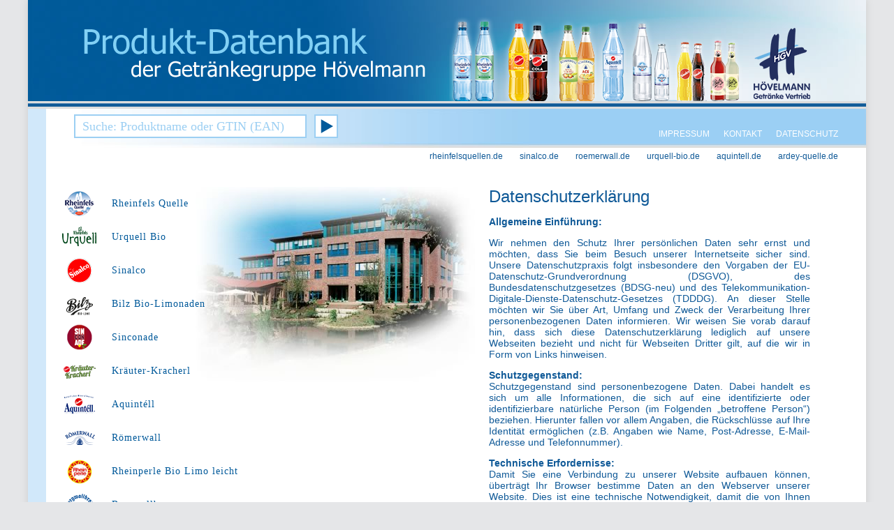

--- FILE ---
content_type: text/html; charset=utf-8
request_url: https://www.mineralquellen-hoevelmann.de/datenschutz.aspx
body_size: 70646
content:


<!DOCTYPE html>

<html xmlns="http://www.w3.org/1999/xhtml">
<head><title>

</title><meta http-equiv="Content-Type" content="text/html; charset=utf-8" /><link href="/includes/styles/global.css?v=1" rel="stylesheet" /><link href="/includes/styles/shopmenu.css" rel="stylesheet" /><link href="/includes/styles/treeStyle.css" rel="stylesheet" />

  <!--  <link href="/cookie/cookies-eu-banner.css?v=1" rel="stylesheet" />-->

   
    
    <link rel="stylesheet" href="/includes/fancybox/source/jquery.fancybox.css?v=2.1.5" type="text/css" media="screen" />
    <style>
        .cookie-table{border-collapse: collapse;border-spacing: 0;width: 100%}
         .cookie-table td {
             border: 1px solid;
             padding: 4px
         }
        
        .cookie-table td:first-child{ font-weight: bold;width: 100px}

        ol li {
            margin-bottom: 4px
        }
           </style>



    <style type="text/css">
      .cart-treeview-item a { color:black; }
      .cart-GrayedTreeNode .cart-treeview-item a  { color: gray; }
    </style>
</head>
  
<body>
    <form method="post" action="./datenschutz.aspx" id="form1">
<div class="aspNetHidden">
<input type="hidden" name="__EVENTTARGET" id="__EVENTTARGET" value="" />
<input type="hidden" name="__EVENTARGUMENT" id="__EVENTARGUMENT" value="" />
<input type="hidden" name="__VIEWSTATE" id="__VIEWSTATE" value="/[base64]" />
</div>

<script type="text/javascript">
//<![CDATA[
var theForm = document.forms['form1'];
if (!theForm) {
    theForm = document.form1;
}
function __doPostBack(eventTarget, eventArgument) {
    if (!theForm.onsubmit || (theForm.onsubmit() != false)) {
        theForm.__EVENTTARGET.value = eventTarget;
        theForm.__EVENTARGUMENT.value = eventArgument;
        theForm.submit();
    }
}
//]]>
</script>


<div class="aspNetHidden">

	<input type="hidden" name="__VIEWSTATEGENERATOR" id="__VIEWSTATEGENERATOR" value="9DBC5EE8" />
	<input type="hidden" name="__EVENTVALIDATION" id="__EVENTVALIDATION" value="/wEdAAOMdOWvqaqDhQXRHhmgnKEjTIhQc662cEPoHJrMxYLGggaQIDmbSiF85RT5aImX5ww0+62za75hzaTZCh9VUfkMwAK518gzuX3OoaJl1mgE8Q==" />
</div>
        <div id="master">
        <div id="header">
           <a href="/"> <img src="/images/template/header-text.png" style="position:absolute;left:80px;top:40px;border:0px" alt="" /></a>
            <img src="/images/template/header-range.png" style="position:absolute;right:80px;bottom:0px" alt="" />
       </div>
            <div class="sep"></div>
<div id="contentmaster" class="contentmaster">
<div class="submenubarcontainer">
        <div id="searchbar">


        <div id="searchPanel" onkeypress="javascript:return WebForm_FireDefaultButton(event, &#39;BtnSearch&#39;)">
	
            <input name="ctl00$Searchstring" type="text" value="Suche: Produktname oder GTIN (EAN)" maxlength="80" id="Searchstring" class="searchinput" onclick="if(this.value=&#39;Suche: Produktname oder GTIN (EAN)&#39;)this.value=&#39;&#39;;" onblur="" />
            <a id="BtnSearch" href="javascript:__doPostBack(&#39;ctl00$BtnSearch&#39;,&#39;&#39;)">test</a>
        
</div>

    </div>

    <div id="submenubar"><a href="/impressum.aspx">IMPRESSUM</a><a href="/kontakt.aspx">KONTAKT</a><a href="/datenschutz.aspx">DATENSCHUTZ</a></div>


</div>
<div class="domainbarcontainer"> 
    <div id="domainbar">
        <a href="https://www.rheinfelsquellen.de">rheinfelsquellen.de</a>
        <a href="https://www.sinalco.de">sinalco.de</a>
        <a href="https://www.roemerwall.de">roemerwall.de</a>
        <a href="https://urquell-bio.de">urquell-bio.de</a>
        <a href="https://www.aquintell.de">aquintell.de</a>
        <a href="https://www.ardey-quelle.de">ardey-quelle.de</a>


    </div>
</div>
<div id="pagewrapper" style="background:url(&quot;/images/bg-sites.jpg&quot;) no-repeat 240px 0px;">
    <div class="mediamenucontainer" style="z-index:10;/*border:2px solid yellow;*/position:relative">
        <div style="position:absolute;left:2px;width:18px; height:100%;/*border:1px solid red;*/background:#fff"></div>
        <!--  ParentNodeImageUrl="test.gif"
              LeafNodeImageUrl="folder.gif"
             CollapseImageUrl="exp.png"
      ExpandImageUrl="col.png"
               DefaultImageWidth="53"
      DefaultImageHeight="40"
               ExpandCollapseImageWidth="15"
      ExpandCollapseImageHeight="15" -->
<script src="/WebResource.axd?d=857RAq_k190BVVFQfGiuP1MPjbn95i7z4SplQZwxYn3Vf9AAANthvIvtE3UNQtd03oxGrFRp-EjiexEWi7MZFAcFApAEyQ8vqJOARyRp3t-3-SW6_VdfQtVcNrea6TNKUAiZYybEAiI_nVKvwjM4I_MhS5NBC2SnCPEDjpcRd8g1&amp;t=636878349630000000" type="text/javascript"></script><script src="/WebResource.axd?d=85QD3FmcMZCv6N3aCokoTdr9k7xWRriU46ebnpaB1Bz9r-BHHXfBkFYOlNazXnU8bRggr2F2eiobHyJYpHAxwwxCljpbkv1WcZvQYMo0nnyKmyefsd62g1YUCcXZTmxH_7ij4PqUy3aylMk6oDD1qi90Zd2dACwmr4wzIJawcAQ1&amp;t=636878349630000000" type="text/javascript"></script><script src="/WebResource.axd?d=UNQxlsc5BItKQ-YVbBQl63nIxCEUiMZZjxM3DPn3bCsCGQcaGSlYHt0XjsO1CWIpXD9qXcAUwvaiSfQV-M43U4G1sSMx_T7rpdJVggqDjjIPhO4ARel1AFd1e23USCgQSoTeDzfFbFim80LoK3It4VFXerDnOZ-bQDekaxLyl_Y1&amp;t=636878349630000000" type="text/javascript"></script><script src="/WebResource.axd?d=0-2hf4UKmjjRyJlC1yt6NQpv8_72xTr3sHyAwrS7-UEFTXzmItHsc9VSoWUBUjObM0_wnz3U2pJ7w2dI44fGfcYeX5nxPtzTT65oepoCeNBeFDCDUlmrDBEcCBNAiW9DnIE8xebLsQCdDFju2hZwfJVvJLtP_vsR6wtA061fmnc0hHFCTATBuSYn5W6CMb320&amp;t=636878349630000000" type="text/javascript"></script><script src="/WebResource.axd?d=64jSwcnbUeDS-yTljpV861EJUEGQ0J9Gchejj6zigs3xIwd3cyU6vKk12QlQNlamOtPzph5he-optLvlIVe5CnQswE30E23vWJDdQ9qNDF2QTsKIO5noclBCbk3e_79NDngcK3YFoki4n-rTKdIXgfkm3GiZVldybTOfXsMpQN-2d8VrQXxRWfkXZMP4b9KF0&amp;t=636878349630000000" type="text/javascript"></script><script src="/WebResource.axd?d=Fpp4Uy0GrtyogLuGkwKAfs-N60nuUIqMjYEh2r1oF90Z36kmBF59oOfms2OnCJ3IlvqHoEUqte9q78ortit40P3sEURoVHhDyDan5fEONvOXT9UGbEuv77MxZe7RiVDxcBIYk-HMx2DpNe1dQ1DVdGZIplyIzyAjQGUKr_DAw2IyicbEcu49q9gZO7semrSH0&amp;t=636878349630000000" type="text/javascript"></script><script type="text/javascript">
//<![CDATA[
/*** ComponentArt.Web.UI.TreeView 2012_1_1016_4 ctl00_TreeView1 ***/
window.ComponentArt_Storage_ctl00_TreeView1 = [['p0',-1,[1,5,9,13,17,21,25,29,33,37,41,45,46,59,60,61,62,63],[['Text','Rheinfels Quelle'],['ImageUrl','tree/4.png'],['HoverRowCssClass','HoverRootNodeCssClass'],['RowCssClass','RootNodeCssClass'],['SelectedRowCssClass','RootNodeCssClass']]],['p1',0,[2,3,4],[['Text','Klassik']]],['p2',1,[],[['NavigateUrl','/media.aspx?prodid=26&geb=1&ig=0'],['Text','Flasche']]],['p3',1,[],[['NavigateUrl','/media.aspx?prodid=26&geb=2&ig=0'],['Text','Kasten / Pack']]],['p4',1,[],[['NavigateUrl','/medialgp.aspx?prodid=26&geb=4&ig=0'],['Text','Logo / Schriftzug']]],['p5',0,[6,7,8],[['Text','Medium']]],['p6',5,[],[['NavigateUrl','/media.aspx?prodid=27&geb=1&ig=0'],['Text','Flasche']]],['p7',5,[],[['NavigateUrl','/media.aspx?prodid=27&geb=2&ig=0'],['Text','Kasten / Pack']]],['p8',5,[],[['NavigateUrl','/medialgp.aspx?prodid=27&geb=4&ig=0'],['Text','Logo / Schriftzug']]],['p9',0,[10,11,12],[['Text','Sanft']]],['pA',9,[],[['NavigateUrl','/media.aspx?prodid=214&geb=1&ig=0'],['Text','Flasche']]],['pB',9,[],[['NavigateUrl','/media.aspx?prodid=214&geb=2&ig=0'],['Text','Kasten / Pack']]],['pC',9,[],[['NavigateUrl','/medialgp.aspx?prodid=214&geb=4&ig=0'],['Text','Logo / Schriftzug']]],['pD',0,[14,15,16],[['Text','Naturelle']]],['pE',13,[],[['NavigateUrl','/media.aspx?prodid=139&geb=1&ig=0'],['Text','Flasche']]],['pF',13,[],[['NavigateUrl','/media.aspx?prodid=139&geb=2&ig=0'],['Text','Kasten / Pack']]],['p10',13,[],[['NavigateUrl','/medialgp.aspx?prodid=139&geb=4&ig=0'],['Text','Logo / Schriftzug']]],['p11',0,[18,19,20],[['Text','Lemon']]],['p12',17,[],[['NavigateUrl','/media.aspx?prodid=29&geb=1&ig=0'],['Text','Flasche']]],['p13',17,[],[['NavigateUrl','/media.aspx?prodid=29&geb=2&ig=0'],['Text','Kasten / Pack']]],['p14',17,[],[['NavigateUrl','/medialgp.aspx?prodid=29&geb=4&ig=0'],['Text','Logo / Schriftzug']]],['p15',0,[22,23,24],[['Text','Rote Früchte']]],['p16',21,[],[['NavigateUrl','/media.aspx?prodid=151&geb=1&ig=0'],['Text','Flasche']]],['p17',21,[],[['NavigateUrl','/media.aspx?prodid=151&geb=2&ig=0'],['Text','Kasten / Pack']]],['p18',21,[],[['NavigateUrl','/medialgp.aspx?prodid=151&geb=4&ig=0'],['Text','Logo / Schriftzug']]],['p19',0,[26,27,28],[['Text','Schwarze Johannisbeere']]],['p1A',25,[],[['NavigateUrl','/media.aspx?prodid=225&geb=1&ig=0'],['Text','Flasche']]],['p1B',25,[],[['NavigateUrl','/media.aspx?prodid=225&geb=2&ig=0'],['Text','Kasten / Pack']]],['p1C',25,[],[['NavigateUrl','/medialgp.aspx?prodid=225&geb=4&ig=0'],['Text','Logo / Schriftzug']]],['p1D',0,[30,31,32],[['Text','Limette-Minze']]],['p1E',29,[],[['NavigateUrl','/media.aspx?prodid=205&geb=1&ig=0'],['Text','Flasche']]],['p1F',29,[],[['NavigateUrl','/media.aspx?prodid=205&geb=2&ig=0'],['Text','Kasten / Pack']]],['p20',29,[],[['NavigateUrl','/medialgp.aspx?prodid=205&geb=4&ig=0'],['Text','Logo / Schriftzug']]],['p21',0,[34,35,36],[['Text','Grapefruit']]],['p22',33,[],[['NavigateUrl','/media.aspx?prodid=220&geb=1&ig=0'],['Text','Flasche']]],['p23',33,[],[['NavigateUrl','/media.aspx?prodid=220&geb=2&ig=0'],['Text','Kasten / Pack']]],['p24',33,[],[['NavigateUrl','/medialgp.aspx?prodid=220&geb=4&ig=0'],['Text','Logo / Schriftzug']]],['p25',0,[38,39,40],[['Text','Pfirsich']]],['p26',37,[],[['NavigateUrl','/media.aspx?prodid=215&geb=1&ig=0'],['Text','Flasche']]],['p27',37,[],[['NavigateUrl','/media.aspx?prodid=215&geb=2&ig=0'],['Text','Kasten / Pack']]],['p28',37,[],[['NavigateUrl','/medialgp.aspx?prodid=215&geb=4&ig=0'],['Text','Logo / Schriftzug']]],['p29',0,[42,43,44],[['Text','Milde Apfelschorle']]],['p2A',41,[],[['NavigateUrl','/media.aspx?prodid=114&geb=1&ig=0'],['Text','Flasche']]],['p2B',41,[],[['NavigateUrl','/media.aspx?prodid=114&geb=2&ig=0'],['Text','Kasten / Pack']]],['p2C',41,[],[['NavigateUrl','/medialgp.aspx?prodid=114&geb=4&ig=0'],['Text','Logo / Schriftzug']]],['p2D',0,[],[['CssClass','menu-sep sep1'],['HoverCssClass','menu-sep'],['SelectedCssClass','menu-sep']]],['p2E',0,[47,51,55],[['Text','Gastronomie']]],['p2F',46,[48,49,50],[['Text','Gourmet Feinperlig']]],['p30',47,[],[['NavigateUrl','/media.aspx?prodid=115&geb=1&ig=1'],['Text','Flasche']]],['p31',47,[],[['NavigateUrl','/media.aspx?prodid=115&geb=2&ig=1'],['Text','Kasten / Pack']]],['p32',47,[],[['NavigateUrl','/medialgp.aspx?prodid=115&geb=9'],['Text','Speisenkarten-Logos']]],['p33',46,[52,53,54],[['Text','Gourmet Naturelle']]],['p34',51,[],[['NavigateUrl','/media.aspx?prodid=116&geb=1&ig=1'],['Text','Flasche']]],['p35',51,[],[['NavigateUrl','/media.aspx?prodid=116&geb=2&ig=1'],['Text','Kasten / Pack']]],['p36',51,[],[['NavigateUrl','/medialgp.aspx?prodid=116&geb=9'],['Text','Speisenkarten-Logos']]],['p37',46,[56,57,58],[['Text','Gourmet Apfelschorle']]],['p38',55,[],[['NavigateUrl','/media.aspx?prodid=172&geb=1&ig=1'],['Text','Flasche']]],['p39',55,[],[['NavigateUrl','/media.aspx?prodid=172&geb=2&ig=1'],['Text','Kasten / Pack']]],['p3A',55,[],[['NavigateUrl','/medialgp.aspx?prodid=172&geb=9'],['Text','Speisenkarten-Logos']]],['p3B',0,[],[['CssClass','menu-sep sep2'],['HoverCssClass','menu-sep'],['SelectedCssClass','menu-sep']]],['p3C',0,[],[['LookId','DefaultItemLook'],['NavigateUrl','/medialgm.aspx?prodid=4&geb=6'],['Text','Markenlogos']]],['p3D',0,[],[['CssClass','menu-sep sep3'],['HoverCssClass','menu-sep'],['SelectedCssClass','menu-sep']]],['p3E',0,[],[['NavigateUrl','/media/RFQ_Produktübersicht.pdf'],['Text','Produktinformationen'],['Target','_blank']]],['p3F',0,[64,65],[['Text','Folder']]],['p40',63,[],[['NavigateUrl','/media/Rheinfels_Quelle_Marketing_Folder.pdf'],['Text','Marketing Folder'],['Target','_blank']]],['p41',63,[],[['NavigateUrl','/media/Rheinfels_Quelle_Pfirsich_075L_PET_Einweg.pdf'],['Text','Pfirsich 0,75L PET Einweg'],['Target','_blank']]],['p42',-1,[67,71,75,79,83,84],[['Text','Urquell Bio'],['ImageUrl','tree/16.png'],['HoverRowCssClass','HoverRootNodeCssClass'],['RowCssClass','RootNodeCssClass'],['SelectedRowCssClass','RootNodeCssClass']]],['p43',66,[68,69,70],[['Text','Prickelnd']]],['p44',67,[],[['NavigateUrl','/media.aspx?prodid=148&geb=1&ig=0'],['Text','Flasche']]],['p45',67,[],[['NavigateUrl','/media.aspx?prodid=148&geb=2&ig=0'],['Text','Kasten / Pack']]],['p46',67,[],[['NavigateUrl','/medialgp.aspx?prodid=148&geb=4&ig=0'],['Text','Logo / Schriftzug']]],['p47',66,[72,73,74],[['Text','Leicht perlend']]],['p48',71,[],[['NavigateUrl','/media.aspx?prodid=149&geb=1&ig=0'],['Text','Flasche']]],['p49',71,[],[['NavigateUrl','/media.aspx?prodid=149&geb=2&ig=0'],['Text','Kasten / Pack']]],['p4A',71,[],[['NavigateUrl','/medialgp.aspx?prodid=149&geb=4&ig=0'],['Text','Logo / Schriftzug']]],['p4B',66,[76,77,78],[['Text','Still']]],['p4C',75,[],[['NavigateUrl','/media.aspx?prodid=203&geb=1&ig=0'],['Text','Flasche']]],['p4D',75,[],[['NavigateUrl','/media.aspx?prodid=203&geb=2&ig=0'],['Text','Kasten / Pack']]],['p4E',75,[],[['NavigateUrl','/medialgp.aspx?prodid=203&geb=4&ig=0'],['Text','Logo / Schriftzug']]],['p4F',66,[80,81,82],[['Text','Lemon']]],['p50',79,[],[['NavigateUrl','/media.aspx?prodid=226&geb=1&ig=0'],['Text','Flasche']]],['p51',79,[],[['NavigateUrl','/media.aspx?prodid=226&geb=2&ig=0'],['Text','Kasten / Pack']]],['p52',79,[],[['NavigateUrl','/medialgp.aspx?prodid=226&geb=4&ig=0'],['Text','Logo / Schriftzug']]],['p53',66,[],[['CssClass','menu-sep sep2'],['HoverCssClass','menu-sep'],['SelectedCssClass','menu-sep']]],['p54',66,[],[['LookId','DefaultItemLook'],['NavigateUrl','/medialgm.aspx?prodid=16&geb=7'],['Text','Markenlogos']]],['p55',-1,[86,90,94,98,102,106,110,114,118,122,126,130,134,138,142,146,150,154,158,161,165,169,173,177,179,180,213,214,215,216,219],[['Text','Sinalco'],['ImageUrl','tree/1.png'],['HoverRowCssClass','HoverRootNodeCssClass'],['RowCssClass','RootNodeCssClass'],['SelectedRowCssClass','RootNodeCssClass']]],['p56',85,[87,88,89],[['Text','Orange']]],['p57',86,[],[['NavigateUrl','/media.aspx?prodid=4&geb=1&ig=0'],['Text','Flasche']]],['p58',86,[],[['NavigateUrl','/media.aspx?prodid=4&geb=2&ig=0'],['Text','Kasten / Pack']]],['p59',86,[],[['NavigateUrl','/medialgp.aspx?prodid=4&geb=4&ig=0'],['Text','Logo / Schriftzug']]],['p5A',85,[91,92,93],[['Text','Cola']]],['p5B',90,[],[['NavigateUrl','/media.aspx?prodid=1&geb=1&ig=0'],['Text','Flasche']]],['p5C',90,[],[['NavigateUrl','/media.aspx?prodid=1&geb=2&ig=0'],['Text','Kasten / Pack']]],['p5D',90,[],[['NavigateUrl','/medialgp.aspx?prodid=1&geb=4&ig=0'],['Text','Logo / Schriftzug']]],['p5E',85,[95,96,97],[['Text','Cola Mix']]],['p5F',94,[],[['NavigateUrl','/media.aspx?prodid=3&geb=1&ig=0'],['Text','Flasche']]],['p60',94,[],[['NavigateUrl','/media.aspx?prodid=3&geb=2&ig=0'],['Text','Kasten / Pack']]],['p61',94,[],[['NavigateUrl','/medialgp.aspx?prodid=3&geb=4&ig=0'],['Text','Logo / Schriftzug']]],['p62',85,[99,100,101],[['Text','Zitrone']]],['p63',98,[],[['NavigateUrl','/media.aspx?prodid=6&geb=1&ig=0'],['Text','Flasche']]],['p64',98,[],[['NavigateUrl','/media.aspx?prodid=6&geb=2&ig=0'],['Text','Kasten / Pack']]],['p65',98,[],[['NavigateUrl','/medialgp.aspx?prodid=6&geb=4&ig=0'],['Text','Logo / Schriftzug']]],['p66',85,[103,104,105],[['Text','Zitres']]],['p67',102,[],[['NavigateUrl','/media.aspx?prodid=7&geb=1&ig=0'],['Text','Flasche']]],['p68',102,[],[['NavigateUrl','/media.aspx?prodid=7&geb=2&ig=0'],['Text','Kasten / Pack']]],['p69',102,[],[['NavigateUrl','/medialgp.aspx?prodid=7&geb=4&ig=0'],['Text','Logo / Schriftzug']]],['p6A',85,[107,108,109],[['Text','Orange ohne Zucker']]],['p6B',106,[],[['NavigateUrl','/media.aspx?prodid=122&geb=1&ig=0'],['Text','Flasche']]],['p6C',106,[],[['NavigateUrl','/media.aspx?prodid=122&geb=2&ig=0'],['Text','Kasten / Pack']]],['p6D',106,[],[['NavigateUrl','/medialgp.aspx?prodid=122&geb=4&ig=0'],['Text','Logo / Schriftzug']]],['p6E',85,[111,112,113],[['Text','Cola Light']]],['p6F',110,[],[['NavigateUrl','/media.aspx?prodid=2&geb=1&ig=0'],['Text','Flasche']]],['p70',110,[],[['NavigateUrl','/media.aspx?prodid=2&geb=2&ig=0'],['Text','Kasten / Pack']]],['p71',110,[],[['NavigateUrl','/medialgp.aspx?prodid=2&geb=4&ig=0'],['Text','Logo / Schriftzug']]],['p72',85,[115,116,117],[['Text','Cola ohne Zucker']]],['p73',114,[],[['NavigateUrl','/media.aspx?prodid=123&geb=1&ig=0'],['Text','Flasche']]],['p74',114,[],[['NavigateUrl','/media.aspx?prodid=123&geb=2&ig=0'],['Text','Kasten / Pack']]],['p75',114,[],[['NavigateUrl','/medialgp.aspx?prodid=123&geb=4&ig=0'],['Text','Logo / Schriftzug']]],['p76',85,[119,120,121],[['Text','Cola ohne Zucker &#43;Zitrone']]],['p77',118,[],[['NavigateUrl','/media.aspx?prodid=219&geb=1&ig=0'],['Text','Flasche']]],['p78',118,[],[['NavigateUrl','/media.aspx?prodid=219&geb=2&ig=0'],['Text','Kasten / Pack']]],['p79',118,[],[['NavigateUrl','/medialgp.aspx?prodid=219&geb=4&ig=0'],['Text','Logo / Schriftzug']]],['p7A',85,[123,124,125],[['Text','Cola ohne Zucker &#43;Kirsche\t']]],['p7B',122,[],[['NavigateUrl','/media.aspx?prodid=222&geb=1&ig=0'],['Text','Flasche']]],['p7C',122,[],[['NavigateUrl','/media.aspx?prodid=222&geb=2&ig=0'],['Text','Kasten / Pack']]],['p7D',122,[],[['NavigateUrl','/medialgp.aspx?prodid=222&geb=4&ig=0'],['Text','Logo / Schriftzug']]],['p7E',85,[127,128,129],[['Text','Cola Mix ohne Zucker']]],['p7F',126,[],[['NavigateUrl','/media.aspx?prodid=128&geb=1&ig=0'],['Text','Flasche']]],['p80',126,[],[['NavigateUrl','/media.aspx?prodid=128&geb=2&ig=0'],['Text','Kasten / Pack']]],['p81',126,[],[['NavigateUrl','/medialgp.aspx?prodid=128&geb=4&ig=0'],['Text','Logo / Schriftzug']]],['p82',85,[131,132,133],[['Text','Cola Mix Grapefruit ohne Zucker']]],['p83',130,[],[['NavigateUrl','/media.aspx?prodid=217&geb=1&ig=0'],['Text','Flasche']]],['p84',130,[],[['NavigateUrl','/media.aspx?prodid=217&geb=2&ig=0'],['Text','Kasten / Pack']]],['p85',130,[],[['NavigateUrl','/medialgp.aspx?prodid=217&geb=4&ig=0'],['Text','Logo / Schriftzug']]],['p86',85,[135,136,137],[['Text','Zitrone ohne Zucker']]],['p87',134,[],[['NavigateUrl','/media.aspx?prodid=127&geb=1&ig=0'],['Text','Flasche']]],['p88',134,[],[['NavigateUrl','/media.aspx?prodid=127&geb=2&ig=0'],['Text','Kasten / Pack']]],['p89',134,[],[['NavigateUrl','/medialgp.aspx?prodid=127&geb=4&ig=0'],['Text','Logo / Schriftzug']]],['p8A',85,[139,140,141],[['Text','Zitres ohne Zucker']]],['p8B',138,[],[['NavigateUrl','/media.aspx?prodid=196&geb=1&ig=0'],['Text','Flasche']]],['p8C',138,[],[['NavigateUrl','/media.aspx?prodid=196&geb=2&ig=0'],['Text','Kasten / Pack']]],['p8D',138,[],[['NavigateUrl','/medialgp.aspx?prodid=196&geb=4&ig=0'],['Text','Logo / Schriftzug']]],['p8E',85,[143,144,145],[['Text','Mango Drachenfrucht ohne Zucker']]],['p8F',142,[],[['NavigateUrl','/media.aspx?prodid=227&geb=1&ig=0'],['Text','Flasche']]],['p90',142,[],[['NavigateUrl','/media.aspx?prodid=227&geb=2&ig=0'],['Text','Kasten / Pack']]],['p91',142,[],[['NavigateUrl','/medialgp.aspx?prodid=227&geb=4&ig=0'],['Text','Logo / Schriftzug']]],['p92',85,[147,148,149],[['Text','Apfelschorle']]],['p93',146,[],[['NavigateUrl','/media.aspx?prodid=9&geb=1&ig=0'],['Text','Flasche']]],['p94',146,[],[['NavigateUrl','/media.aspx?prodid=9&geb=2&ig=0'],['Text','Kasten / Pack']]],['p95',146,[],[['NavigateUrl','/medialgp.aspx?prodid=9&geb=4&ig=0'],['Text','Logo / Schriftzug']]],['p96',85,[151,152,153],[['Text','ISOSPORT']]],['p97',150,[],[['NavigateUrl','/media.aspx?prodid=147&geb=1&ig=0'],['Text','Flasche']]],['p98',150,[],[['NavigateUrl','/media.aspx?prodid=147&geb=2&ig=0'],['Text','Kasten / Pack']]],['p99',150,[],[['NavigateUrl','/medialgp.aspx?prodid=147&geb=4&ig=0'],['Text','Logo / Schriftzug']]],['p9A',85,[155,156,157],[['Text','ACE']]],['p9B',154,[],[['NavigateUrl','/media.aspx?prodid=159&geb=1&ig=0'],['Text','Flasche']]],['p9C',154,[],[['NavigateUrl','/media.aspx?prodid=159&geb=2&ig=0'],['Text','Kasten / Pack']]],['p9D',154,[],[['NavigateUrl','/medialgp.aspx?prodid=159&geb=4&ig=0'],['Text','Logo / Schriftzug']]],['p9E',85,[159,160],[['Text','Orange - Maracuja']]],['p9F',158,[],[['NavigateUrl','/media.aspx?prodid=167&geb=1&ig=0'],['Text','Flasche']]],['pA0',158,[],[['NavigateUrl','/media.aspx?prodid=167&geb=2&ig=0'],['Text','Kasten / Pack']]],['pA1',85,[162,163,164],[['Text','Leichte Limo Apfel - Kirsche']]],['pA2',161,[],[['NavigateUrl','/media.aspx?prodid=223&geb=1&ig=0'],['Text','Flasche']]],['pA3',161,[],[['NavigateUrl','/media.aspx?prodid=223&geb=2&ig=0'],['Text','Kasten / Pack']]],['pA4',161,[],[['NavigateUrl','/medialgp.aspx?prodid=223&geb=4&ig=0'],['Text','Logo / Schriftzug']]],['pA5',85,[166,167,168],[['Text','Leichte Limo Pfirsich - Zitrone']]],['pA6',165,[],[['NavigateUrl','/media.aspx?prodid=224&geb=1&ig=0'],['Text','Flasche']]],['pA7',165,[],[['NavigateUrl','/media.aspx?prodid=224&geb=2&ig=0'],['Text','Kasten / Pack']]],['pA8',165,[],[['NavigateUrl','/medialgp.aspx?prodid=224&geb=4&ig=0'],['Text','Logo / Schriftzug']]],['pA9',85,[170,171,172],[['Text','EISTEE Pfirsich']]],['pAA',169,[],[['NavigateUrl','/media.aspx?prodid=186&geb=1&ig=0'],['Text','Flasche']]],['pAB',169,[],[['NavigateUrl','/media.aspx?prodid=186&geb=2&ig=0'],['Text','Kasten / Pack']]],['pAC',169,[],[['NavigateUrl','/medialgp.aspx?prodid=186&geb=4&ig=0'],['Text','Logo / Schriftzug']]],['pAD',85,[174,175,176],[['Text','EISTEE Zitrone ']]],['pAE',173,[],[['NavigateUrl','/media.aspx?prodid=193&geb=1&ig=0'],['Text','Flasche']]],['pAF',173,[],[['NavigateUrl','/media.aspx?prodid=193&geb=2&ig=0'],['Text','Kasten / Pack']]],['pB0',173,[],[['NavigateUrl','/medialgp.aspx?prodid=193&geb=4&ig=0'],['Text','Logo / Schriftzug']]],['pB1',85,[178],[['Text','Mischkästen 1 L PET Mehrweg ']]],['pB2',177,[],[['NavigateUrl','/media.aspx?prodid=216&geb=2&ig=0'],['Text','Kasten / Pack']]],['pB3',85,[],[['CssClass','menu-sep sep1'],['HoverCssClass','menu-sep'],['SelectedCssClass','menu-sep']]],['pB4',85,[181,185,189,193,197,201,205,209],[['Text','Gastronomie']]],['pB5',180,[182,183,184],[['Text','Cola']]],['pB6',181,[],[['NavigateUrl','/media.aspx?prodid=1&geb=1&ig=1'],['Text','Flasche']]],['pB7',181,[],[['NavigateUrl','/media.aspx?prodid=1&geb=2&ig=1'],['Text','Kasten / Pack']]],['pB8',181,[],[['NavigateUrl','/medialgp.aspx?prodid=1&geb=9'],['Text','Speisenkarten-Logos']]],['pB9',180,[186,187,188],[['Text','Cola Light']]],['pBA',185,[],[['NavigateUrl','/media.aspx?prodid=2&geb=1&ig=1'],['Text','Flasche']]],['pBB',185,[],[['NavigateUrl','/media.aspx?prodid=2&geb=2&ig=1'],['Text','Kasten / Pack']]],['pBC',185,[],[['NavigateUrl','/medialgp.aspx?prodid=2&geb=9'],['Text','Speisenkarten-Logos']]],['pBD',180,[190,191,192],[['Text','Cola Mix']]],['pBE',189,[],[['NavigateUrl','/media.aspx?prodid=3&geb=1&ig=1'],['Text','Flasche']]],['pBF',189,[],[['NavigateUrl','/media.aspx?prodid=3&geb=2&ig=1'],['Text','Kasten / Pack']]],['pC0',189,[],[['NavigateUrl','/medialgp.aspx?prodid=3&geb=9'],['Text','Speisenkarten-Logos']]],['pC1',180,[194,195,196],[['Text','Orange']]],['pC2',193,[],[['NavigateUrl','/media.aspx?prodid=4&geb=1&ig=1'],['Text','Flasche']]],['pC3',193,[],[['NavigateUrl','/media.aspx?prodid=4&geb=2&ig=1'],['Text','Kasten / Pack']]],['pC4',193,[],[['NavigateUrl','/medialgp.aspx?prodid=4&geb=9'],['Text','Speisenkarten-Logos']]],['pC5',180,[198,199,200],[['Text','Zitrone']]],['pC6',197,[],[['NavigateUrl','/media.aspx?prodid=6&geb=1&ig=1'],['Text','Flasche']]],['pC7',197,[],[['NavigateUrl','/media.aspx?prodid=6&geb=2&ig=1'],['Text','Kasten / Pack']]],['pC8',197,[],[['NavigateUrl','/medialgp.aspx?prodid=6&geb=9'],['Text','Speisenkarten-Logos']]],['pC9',180,[202,203,204],[['Text','Zitres']]],['pCA',201,[],[['NavigateUrl','/media.aspx?prodid=7&geb=1&ig=1'],['Text','Flasche']]],['pCB',201,[],[['NavigateUrl','/media.aspx?prodid=7&geb=2&ig=1'],['Text','Kasten / Pack']]],['pCC',201,[],[['NavigateUrl','/medialgp.aspx?prodid=7&geb=9'],['Text','Speisenkarten-Logos']]],['pCD',180,[206,207,208],[['Text','Apfelschorle']]],['pCE',205,[],[['NavigateUrl','/media.aspx?prodid=9&geb=1&ig=1'],['Text','Flasche']]],['pCF',205,[],[['NavigateUrl','/media.aspx?prodid=9&geb=2&ig=1'],['Text','Kasten / Pack']]],['pD0',205,[],[['NavigateUrl','/medialgp.aspx?prodid=9&geb=9'],['Text','Speisenkarten-Logos']]],['pD1',180,[210,211,212],[['Text','Cola ohne Zucker']]],['pD2',209,[],[['NavigateUrl','/media.aspx?prodid=123&geb=1&ig=1'],['Text','Flasche']]],['pD3',209,[],[['NavigateUrl','/media.aspx?prodid=123&geb=2&ig=1'],['Text','Kasten / Pack']]],['pD4',209,[],[['NavigateUrl','/medialgp.aspx?prodid=123&geb=9'],['Text','Speisenkarten-Logos']]],['pD5',85,[],[['CssClass','menu-sep sep2'],['HoverCssClass','menu-sep'],['SelectedCssClass','menu-sep']]],['pD6',85,[],[['LookId','DefaultItemLook'],['NavigateUrl','/medialgm.aspx?prodid=1&geb=6'],['Text','Markenlogos']]],['pD7',85,[],[['CssClass','menu-sep sep3'],['HoverCssClass','menu-sep'],['SelectedCssClass','menu-sep']]],['pD8',85,[217,218],[['Text','Produktinformationen']]],['pD9',216,[],[['NavigateUrl','/media/Sinalco_Produktübersicht_Handel.pdf'],['Text','Handel'],['Target','_blank']]],['pDA',216,[],[['NavigateUrl','/media/Sinalco_Produktübersicht_Gastro.pdf'],['Text','Gastronomie'],['Target','_blank']]],['pDB',85,[220,221,222],[['Text','Folder']]],['pDC',219,[],[['NavigateUrl','/media/Sinalco_Kampagne_2022.pdf'],['Text','Kampagne 2022'],['Target','_blank']]],['pDD',219,[],[['NavigateUrl','/media/Sinalco_075L_PET_Einweg.pdf'],['Text','0,75L PET Einweg'],['Target','_blank']]],['pDE',219,[],[['NavigateUrl','/media/Sinalco_energi_s.pdf'],['Text','energi s'],['Target','_blank']]],['pDF',-1,[224,228,232,233],[['Text','Bilz Bio-Limonaden'],['ImageUrl','tree/19.png'],['HoverRowCssClass','HoverRootNodeCssClass'],['RowCssClass','RootNodeCssClass'],['SelectedRowCssClass','RootNodeCssClass']]],['pE0',223,[225,226,227],[['Text','Beeren-Seele']]],['pE1',224,[],[['NavigateUrl','/media.aspx?prodid=206&geb=1&ig=0'],['Text','Flasche']]],['pE2',224,[],[['NavigateUrl','/media.aspx?prodid=206&geb=2&ig=0'],['Text','Kasten / Pack']]],['pE3',224,[],[['NavigateUrl','/medialgp.aspx?prodid=206&geb=4&ig=0'],['Text','Logo / Schriftzug']]],['pE4',223,[229,230,231],[['Text','Citrus-Seele']]],['pE5',228,[],[['NavigateUrl','/media.aspx?prodid=207&geb=1&ig=0'],['Text','Flasche']]],['pE6',228,[],[['NavigateUrl','/media.aspx?prodid=207&geb=2&ig=0'],['Text','Kasten / Pack']]],['pE7',228,[],[['NavigateUrl','/medialgp.aspx?prodid=207&geb=4&ig=0'],['Text','Logo / Schriftzug']]],['pE8',223,[],[['CssClass','menu-sep sep2'],['HoverCssClass','menu-sep'],['SelectedCssClass','menu-sep']]],['pE9',223,[],[['LookId','DefaultItemLook'],['NavigateUrl','/medialgm.aspx?prodid=19&geb=7'],['Text','Markenlogos']]],['pEA',-1,[235,239],[['Text','Sinconade'],['ImageUrl','tree/22.png'],['HoverRowCssClass','HoverRootNodeCssClass'],['RowCssClass','RootNodeCssClass'],['SelectedRowCssClass','RootNodeCssClass']]],['pEB',234,[236,237,238],[['Text','Granatapfel Preiselbeere']]],['pEC',235,[],[['NavigateUrl','/media.aspx?prodid=221&geb=1&ig=0'],['Text','Flasche']]],['pED',235,[],[['NavigateUrl','/media.aspx?prodid=221&geb=2&ig=0'],['Text','Kasten / Pack']]],['pEE',235,[],[['NavigateUrl','/medialgp.aspx?prodid=221&geb=4&ig=0'],['Text','Logo / Schriftzug']]],['pEF',234,[240,241,242],[['Text','Mango Passionsfrucht']]],['pF0',239,[],[['NavigateUrl','/media.aspx?prodid=228&geb=1&ig=0'],['Text','Flasche']]],['pF1',239,[],[['NavigateUrl','/media.aspx?prodid=228&geb=2&ig=0'],['Text','Kasten / Pack']]],['pF2',239,[],[['NavigateUrl','/medialgp.aspx?prodid=228&geb=4&ig=0'],['Text','Logo / Schriftzug']]],['pF3',-1,[244,245,250,251],[['Text','Kräuter-Kracherl'],['ImageUrl','tree/18.png'],['HoverRowCssClass','HoverRootNodeCssClass'],['RowCssClass','RootNodeCssClass'],['SelectedRowCssClass','RootNodeCssClass']]],['pF4',243,[],[['CssClass','menu-sep sep1'],['HoverCssClass','menu-sep'],['SelectedCssClass','menu-sep']]],['pF5',243,[246],[['Text','Gastronomie']]],['pF6',245,[247,248,249],[['Text','Kräuter-Kracherl']]],['pF7',246,[],[['NavigateUrl','/media.aspx?prodid=156&geb=1&ig=1'],['Text','Flasche']]],['pF8',246,[],[['NavigateUrl','/media.aspx?prodid=156&geb=2&ig=1'],['Text','Kasten / Pack']]],['pF9',246,[],[['NavigateUrl','/medialgp.aspx?prodid=156&geb=9'],['Text','Speisenkarten-Logos']]],['pFA',243,[],[['CssClass','menu-sep'],['HoverCssClass','menu-sep'],['SelectedCssClass','menu-sep']]],['pFB',243,[],[['NavigateUrl','/media/Sinalco_Produktübersicht_Handel.pdf'],['Text','Produktinformationen'],['Target','_blank']]],['pFC',-1,[253,257,261,265,269,270,271,272],[['Text','Aquintéll'],['ImageUrl','tree/2.png'],['HoverRowCssClass','HoverRootNodeCssClass'],['RowCssClass','RootNodeCssClass'],['SelectedRowCssClass','RootNodeCssClass']]],['pFD',252,[254,255,256],[['Text','Classic']]],['pFE',253,[],[['NavigateUrl','/media.aspx?prodid=17&geb=1&ig=0'],['Text','Flasche']]],['pFF',253,[],[['NavigateUrl','/media.aspx?prodid=17&geb=2&ig=0'],['Text','Kasten / Pack']]],['p100',253,[],[['NavigateUrl','/medialgp.aspx?prodid=17&geb=4&ig=0'],['Text','Logo / Schriftzug']]],['p101',252,[258,259,260],[['Text','Medium']]],['p102',257,[],[['NavigateUrl','/media.aspx?prodid=18&geb=1&ig=0'],['Text','Flasche']]],['p103',257,[],[['NavigateUrl','/media.aspx?prodid=18&geb=2&ig=0'],['Text','Kasten / Pack']]],['p104',257,[],[['NavigateUrl','/medialgp.aspx?prodid=18&geb=4&ig=0'],['Text','Logo / Schriftzug']]],['p105',252,[262,263,264],[['Text','Naturelle']]],['p106',261,[],[['NavigateUrl','/media.aspx?prodid=19&geb=1&ig=0'],['Text','Flasche']]],['p107',261,[],[['NavigateUrl','/media.aspx?prodid=19&geb=2&ig=0'],['Text','Kasten / Pack']]],['p108',261,[],[['NavigateUrl','/medialgp.aspx?prodid=19&geb=4&ig=0'],['Text','Logo / Schriftzug']]],['p109',252,[266,267,268],[['Text','Lemon']]],['p10A',265,[],[['NavigateUrl','/media.aspx?prodid=22&geb=1&ig=0'],['Text','Flasche']]],['p10B',265,[],[['NavigateUrl','/media.aspx?prodid=22&geb=2&ig=0'],['Text','Kasten / Pack']]],['p10C',265,[],[['NavigateUrl','/medialgp.aspx?prodid=22&geb=4&ig=0'],['Text','Logo / Schriftzug']]],['p10D',252,[],[['CssClass','menu-sep sep2'],['HoverCssClass','menu-sep'],['SelectedCssClass','menu-sep']]],['p10E',252,[],[['LookId','DefaultItemLook'],['NavigateUrl','/medialgm.aspx?prodid=2&geb=7'],['Text','Markenlogos']]],['p10F',252,[],[['CssClass','menu-sep aq2'],['HoverCssClass','menu-sep'],['SelectedCssClass','menu-sep']]],['p110',252,[],[['NavigateUrl','/media/AQ_Produktübersicht.pdf'],['Text','Produktinformationen'],['Target','_blank']]],['p111',-1,[274,278,282,286,290,294,298,302,306,310,311,312,313],[['Text','Römerwall'],['ImageUrl','tree/5.png'],['HoverRowCssClass','HoverRootNodeCssClass'],['RowCssClass','RootNodeCssClass'],['SelectedRowCssClass','RootNodeCssClass']]],['p112',273,[275,276,277],[['Text','Classic']]],['p113',274,[],[['NavigateUrl','/media.aspx?prodid=32&geb=1&ig=0'],['Text','Flasche']]],['p114',274,[],[['NavigateUrl','/media.aspx?prodid=32&geb=2&ig=0'],['Text','Kasten / Pack']]],['p115',274,[],[['NavigateUrl','/medialgp.aspx?prodid=32&geb=4&ig=0'],['Text','Logo / Schriftzug']]],['p116',273,[279,280,281],[['Text','Medium']]],['p117',278,[],[['NavigateUrl','/media.aspx?prodid=33&geb=1&ig=0'],['Text','Flasche']]],['p118',278,[],[['NavigateUrl','/media.aspx?prodid=33&geb=2&ig=0'],['Text','Kasten / Pack']]],['p119',278,[],[['NavigateUrl','/medialgp.aspx?prodid=33&geb=4&ig=0'],['Text','Logo / Schriftzug']]],['p11A',273,[283,284,285],[['Text','Naturelle']]],['p11B',282,[],[['NavigateUrl','/media.aspx?prodid=145&geb=1&ig=0'],['Text','Flasche']]],['p11C',282,[],[['NavigateUrl','/media.aspx?prodid=145&geb=2&ig=0'],['Text','Kasten / Pack']]],['p11D',282,[],[['NavigateUrl','/medialgp.aspx?prodid=145&geb=4&ig=0'],['Text','Logo / Schriftzug']]],['p11E',273,[287,288,289],[['Text','Apfelschorle']]],['p11F',286,[],[['NavigateUrl','/media.aspx?prodid=34&geb=1&ig=0'],['Text','Flasche']]],['p120',286,[],[['NavigateUrl','/media.aspx?prodid=34&geb=2&ig=0'],['Text','Kasten / Pack']]],['p121',286,[],[['NavigateUrl','/medialgp.aspx?prodid=34&geb=4&ig=0'],['Text','Logo / Schriftzug']]],['p122',273,[291,292,293],[['Text','ACE Orange-Karotte']]],['p123',290,[],[['NavigateUrl','/media.aspx?prodid=36&geb=1&ig=0'],['Text','Flasche']]],['p124',290,[],[['NavigateUrl','/media.aspx?prodid=36&geb=2&ig=0'],['Text','Kasten / Pack']]],['p125',290,[],[['NavigateUrl','/medialgp.aspx?prodid=36&geb=4&ig=0'],['Text','Logo / Schriftzug']]],['p126',273,[295,296,297],[['Text','Frucht-Joghurt Drink']]],['p127',294,[],[['NavigateUrl','/media.aspx?prodid=38&geb=1&ig=0'],['Text','Flasche']]],['p128',294,[],[['NavigateUrl','/media.aspx?prodid=38&geb=2&ig=0'],['Text','Kasten / Pack']]],['p129',294,[],[['NavigateUrl','/medialgp.aspx?prodid=38&geb=4&ig=0'],['Text','Logo / Schriftzug']]],['p12A',273,[299,300,301],[['Text','IsoSport Citrus-Grapefruit']]],['p12B',298,[],[['NavigateUrl','/media.aspx?prodid=39&geb=1&ig=0'],['Text','Flasche']]],['p12C',298,[],[['NavigateUrl','/media.aspx?prodid=39&geb=2&ig=0'],['Text','Kasten / Pack']]],['p12D',298,[],[['NavigateUrl','/medialgp.aspx?prodid=39&geb=4&ig=0'],['Text','Logo / Schriftzug']]],['p12E',273,[303,304,305],[['Text','Limo Orange']]],['p12F',302,[],[['NavigateUrl','/media.aspx?prodid=199&geb=1&ig=0'],['Text','Flasche']]],['p130',302,[],[['NavigateUrl','/media.aspx?prodid=199&geb=2&ig=0'],['Text','Kasten / Pack']]],['p131',302,[],[['NavigateUrl','/medialgp.aspx?prodid=199&geb=4&ig=0'],['Text','Logo / Schriftzug']]],['p132',273,[307,308,309],[['Text','Limo Zitrone trüb']]],['p133',306,[],[['NavigateUrl','/media.aspx?prodid=200&geb=1&ig=0'],['Text','Flasche']]],['p134',306,[],[['NavigateUrl','/media.aspx?prodid=200&geb=2&ig=0'],['Text','Kasten / Pack']]],['p135',306,[],[['NavigateUrl','/medialgp.aspx?prodid=200&geb=4&ig=0'],['Text','Logo / Schriftzug']]],['p136',273,[],[['CssClass','menu-sep sep2'],['HoverCssClass','menu-sep'],['SelectedCssClass','menu-sep']]],['p137',273,[],[['LookId','DefaultItemLook'],['NavigateUrl','/medialgm.aspx?prodid=5&geb=6'],['Text','Markenlogos']]],['p138',273,[],[['CssClass','menu-sep sep3'],['HoverCssClass','menu-sep'],['SelectedCssClass','menu-sep']]],['p139',273,[],[['NavigateUrl','/media/RW_Produktübersicht.pdf'],['Text','Produktinformationen'],['Target','_blank']]],['p13A',-1,[315,319,323,324],[['Text','Rheinperle Bio Limo leicht '],['ImageUrl','tree/6.png'],['HoverRowCssClass','HoverRootNodeCssClass'],['RowCssClass','RootNodeCssClass'],['SelectedRowCssClass','RootNodeCssClass']]],['p13B',314,[316,317,318],[['Text','Bio Limo leicht Apfel-Brombeere']]],['p13C',315,[],[['NavigateUrl','/media.aspx?prodid=201&geb=1&ig=0'],['Text','Flasche']]],['p13D',315,[],[['NavigateUrl','/media.aspx?prodid=201&geb=2&ig=0'],['Text','Kasten / Pack']]],['p13E',315,[],[['NavigateUrl','/medialgp.aspx?prodid=201&geb=4&ig=0'],['Text','Logo / Schriftzug']]],['p13F',314,[320,321,322],[['Text','Bio Limo leicht Zitrone-Minze']]],['p140',319,[],[['NavigateUrl','/media.aspx?prodid=202&geb=1&ig=0'],['Text','Flasche']]],['p141',319,[],[['NavigateUrl','/media.aspx?prodid=202&geb=2&ig=0'],['Text','Kasten / Pack']]],['p142',319,[],[['NavigateUrl','/medialgp.aspx?prodid=202&geb=4&ig=0'],['Text','Logo / Schriftzug']]],['p143',314,[],[['CssClass','menu-sep sep2'],['HoverCssClass','menu-sep'],['SelectedCssClass','menu-sep']]],['p144',314,[],[['LookId','DefaultItemLook'],['NavigateUrl','/medialgm.aspx?prodid=6&geb=7'],['Text','Markenlogos']]],['p145',-1,[326,330,334,338,339],[['Text','Burgwallbronn'],['ImageUrl','tree/7.png'],['HoverRowCssClass','HoverRootNodeCssClass'],['RowCssClass','RootNodeCssClass'],['SelectedRowCssClass','RootNodeCssClass']]],['p146',325,[327,328,329],[['Text','Classic']]],['p147',326,[],[['NavigateUrl','/media.aspx?prodid=45&geb=1&ig=0'],['Text','Flasche']]],['p148',326,[],[['NavigateUrl','/media.aspx?prodid=45&geb=2&ig=0'],['Text','Kasten / Pack']]],['p149',326,[],[['NavigateUrl','/medialgp.aspx?prodid=45&geb=4&ig=0'],['Text','Logo / Schriftzug']]],['p14A',325,[331,332,333],[['Text','Medium']]],['p14B',330,[],[['NavigateUrl','/media.aspx?prodid=46&geb=1&ig=0'],['Text','Flasche']]],['p14C',330,[],[['NavigateUrl','/media.aspx?prodid=46&geb=2&ig=0'],['Text','Kasten / Pack']]],['p14D',330,[],[['NavigateUrl','/medialgp.aspx?prodid=46&geb=4&ig=0'],['Text','Logo / Schriftzug']]],['p14E',325,[335,336,337],[['Text','Naturelle']]],['p14F',334,[],[['NavigateUrl','/media.aspx?prodid=146&geb=1&ig=0'],['Text','Flasche']]],['p150',334,[],[['NavigateUrl','/media.aspx?prodid=146&geb=2&ig=0'],['Text','Kasten / Pack']]],['p151',334,[],[['NavigateUrl','/medialgp.aspx?prodid=146&geb=4&ig=0'],['Text','Logo / Schriftzug']]],['p152',325,[],[['CssClass','menu-sep sep2'],['HoverCssClass','menu-sep'],['SelectedCssClass','menu-sep']]],['p153',325,[],[['LookId','DefaultItemLook'],['NavigateUrl','/medialgm.aspx?prodid=7&geb=6'],['Text','Markenlogos']]],['p154',-1,[341,345,349,353,357,361,365,369,373,377,381,382],[['Text','Ardey Quelle'],['ImageUrl','tree/10.png'],['HoverRowCssClass','HoverRootNodeCssClass'],['RowCssClass','RootNodeCssClass'],['SelectedRowCssClass','RootNodeCssClass']]],['p155',340,[342,343,344],[['Text','Exquisit Classic']]],['p156',341,[],[['NavigateUrl','/media.aspx?prodid=67&geb=1&ig=0'],['Text','Flasche']]],['p157',341,[],[['NavigateUrl','/media.aspx?prodid=67&geb=2&ig=0'],['Text','Kasten / Pack']]],['p158',341,[],[['NavigateUrl','/medialgp.aspx?prodid=67&geb=4&ig=0'],['Text','Logo / Schriftzug']]],['p159',340,[346,347,348],[['Text','Exquisit Medium']]],['p15A',345,[],[['NavigateUrl','/media.aspx?prodid=69&geb=1&ig=0'],['Text','Flasche']]],['p15B',345,[],[['NavigateUrl','/media.aspx?prodid=69&geb=2&ig=0'],['Text','Kasten / Pack']]],['p15C',345,[],[['NavigateUrl','/medialgp.aspx?prodid=69&geb=4&ig=0'],['Text','Logo / Schriftzug']]],['p15D',340,[350,351,352],[['Text','Exquisit Naturelle']]],['p15E',349,[],[['NavigateUrl','/media.aspx?prodid=71&geb=1&ig=0'],['Text','Flasche']]],['p15F',349,[],[['NavigateUrl','/media.aspx?prodid=71&geb=2&ig=0'],['Text','Kasten / Pack']]],['p160',349,[],[['NavigateUrl','/medialgp.aspx?prodid=71&geb=4&ig=0'],['Text','Logo / Schriftzug']]],['p161',340,[354,355,356],[['Text','St. Libori Heilwasser']]],['p162',353,[],[['NavigateUrl','/media.aspx?prodid=209&geb=1&ig=0'],['Text','Flasche']]],['p163',353,[],[['NavigateUrl','/media.aspx?prodid=209&geb=2&ig=0'],['Text','Kasten / Pack']]],['p164',353,[],[['NavigateUrl','/medialgp.aspx?prodid=209&geb=4&ig=0'],['Text','Logo / Schriftzug']]],['p165',340,[358,359,360],[['Text','Orange']]],['p166',357,[],[['NavigateUrl','/media.aspx?prodid=73&geb=1&ig=0'],['Text','Flasche']]],['p167',357,[],[['NavigateUrl','/media.aspx?prodid=73&geb=2&ig=0'],['Text','Kasten / Pack']]],['p168',357,[],[['NavigateUrl','/medialgp.aspx?prodid=73&geb=4&ig=0'],['Text','Logo / Schriftzug']]],['p169',340,[362,363,364],[['Text','Zitrone klar']]],['p16A',361,[],[['NavigateUrl','/media.aspx?prodid=74&geb=1&ig=0'],['Text','Flasche']]],['p16B',361,[],[['NavigateUrl','/media.aspx?prodid=74&geb=2&ig=0'],['Text','Kasten / Pack']]],['p16C',361,[],[['NavigateUrl','/medialgp.aspx?prodid=74&geb=4&ig=0'],['Text','Logo / Schriftzug']]],['p16D',340,[366,367,368],[['Text','Zitrone trüb']]],['p16E',365,[],[['NavigateUrl','/media.aspx?prodid=75&geb=1&ig=0'],['Text','Flasche']]],['p16F',365,[],[['NavigateUrl','/media.aspx?prodid=75&geb=2&ig=0'],['Text','Kasten / Pack']]],['p170',365,[],[['NavigateUrl','/medialgp.aspx?prodid=75&geb=4&ig=0'],['Text','Logo / Schriftzug']]],['p171',340,[370,371,372],[['Text','Zitrone trüb zuckerfrei']]],['p172',369,[],[['NavigateUrl','/media.aspx?prodid=77&geb=1&ig=0'],['Text','Flasche']]],['p173',369,[],[['NavigateUrl','/media.aspx?prodid=77&geb=2&ig=0'],['Text','Kasten / Pack']]],['p174',369,[],[['NavigateUrl','/medialgp.aspx?prodid=77&geb=4&ig=0'],['Text','Logo / Schriftzug']]],['p175',340,[374,375,376],[['Text','Orange zuckerfrei']]],['p176',373,[],[['NavigateUrl','/media.aspx?prodid=76&geb=1&ig=0'],['Text','Flasche']]],['p177',373,[],[['NavigateUrl','/media.aspx?prodid=76&geb=2&ig=0'],['Text','Kasten / Pack']]],['p178',373,[],[['NavigateUrl','/medialgp.aspx?prodid=76&geb=4&ig=0'],['Text','Logo / Schriftzug']]],['p179',340,[378,379,380],[['Text','Apfelschorle']]],['p17A',377,[],[['NavigateUrl','/media.aspx?prodid=83&geb=1&ig=0'],['Text','Flasche']]],['p17B',377,[],[['NavigateUrl','/media.aspx?prodid=83&geb=2&ig=0'],['Text','Kasten / Pack']]],['p17C',377,[],[['NavigateUrl','/medialgp.aspx?prodid=83&geb=4&ig=0'],['Text','Logo / Schriftzug']]],['p17D',340,[],[['CssClass','menu-sep sep1'],['HoverCssClass','menu-sep'],['SelectedCssClass','menu-sep']]],['p17E',340,[383],[['Text','Gastronomie']]],['p17F',382,[384,385,386],[['Text','Gourmet Feinperlig']]],['p180',383,[],[['NavigateUrl','/media.aspx?prodid=101&geb=1&ig=1'],['Text','Flasche']]],['p181',383,[],[['NavigateUrl','/media.aspx?prodid=101&geb=2&ig=1'],['Text','Kasten / Pack']]],['p182',383,[],[['NavigateUrl','/medialgp.aspx?prodid=101&geb=9'],['Text','Speisenkarten-Logos']]],['p183',-1,[388,392,396],[['Text','Felsensteiner'],['ImageUrl','tree/8.png'],['HoverRowCssClass','HoverRootNodeCssClass'],['RowCssClass','RootNodeCssClass'],['SelectedRowCssClass','RootNodeCssClass']]],['p184',387,[389,390,391],[['Text','Classic']]],['p185',388,[],[['NavigateUrl','/media.aspx?prodid=110&geb=1&ig=0'],['Text','Flasche']]],['p186',388,[],[['NavigateUrl','/media.aspx?prodid=110&geb=2&ig=0'],['Text','Kasten / Pack']]],['p187',388,[],[['NavigateUrl','/medialgp.aspx?prodid=110&geb=4&ig=0'],['Text','Logo / Schriftzug']]],['p188',387,[393,394,395],[['Text','Medium']]],['p189',392,[],[['NavigateUrl','/media.aspx?prodid=111&geb=1&ig=0'],['Text','Flasche']]],['p18A',392,[],[['NavigateUrl','/media.aspx?prodid=111&geb=2&ig=0'],['Text','Kasten / Pack']]],['p18B',392,[],[['NavigateUrl','/medialgp.aspx?prodid=111&geb=4&ig=0'],['Text','Logo / Schriftzug']]],['p18C',387,[397,398,399],[['Text','Apfelschorle']]],['p18D',396,[],[['NavigateUrl','/media.aspx?prodid=51&geb=1&ig=0'],['Text','Flasche']]],['p18E',396,[],[['NavigateUrl','/media.aspx?prodid=51&geb=2&ig=0'],['Text','Kasten / Pack']]],['p18F',396,[],[['NavigateUrl','/medialgp.aspx?prodid=51&geb=4&ig=0'],['Text','Logo / Schriftzug']]],['p190',-1,[401,405,409,410],[['Text','Mercator'],['ImageUrl','tree/15.png'],['HoverRowCssClass','HoverRootNodeCssClass'],['RowCssClass','RootNodeCssClass'],['SelectedRowCssClass','RootNodeCssClass']]],['p191',400,[402,403,404],[['Text','Classic']]],['p192',401,[],[['NavigateUrl','/media.aspx?prodid=129&geb=1&ig=0'],['Text','Flasche']]],['p193',401,[],[['NavigateUrl','/media.aspx?prodid=129&geb=2&ig=0'],['Text','Kasten / Pack']]],['p194',401,[],[['NavigateUrl','/medialgp.aspx?prodid=129&geb=4&ig=0'],['Text','Logo / Schriftzug']]],['p195',400,[406,407,408],[['Text','Medium']]],['p196',405,[],[['NavigateUrl','/media.aspx?prodid=130&geb=1&ig=0'],['Text','Flasche']]],['p197',405,[],[['NavigateUrl','/media.aspx?prodid=130&geb=2&ig=0'],['Text','Kasten / Pack']]],['p198',405,[],[['NavigateUrl','/medialgp.aspx?prodid=130&geb=4&ig=0'],['Text','Logo / Schriftzug']]],['p199',400,[],[['CssClass','menu-sep sep2'],['HoverCssClass','menu-sep'],['SelectedCssClass','menu-sep']]],['p19A',400,[],[['LookId','DefaultItemLook'],['NavigateUrl','/medialgm.aspx?prodid=15&geb=7'],['Text','Markenlogos']]],['p19B',-1,[412,416],[['Text','Aquintus'],['ImageUrl','tree/9.png'],['HoverRowCssClass','HoverRootNodeCssClass'],['RowCssClass','RootNodeCssClass'],['SelectedRowCssClass','RootNodeCssClass']]],['p19C',411,[413,414,415],[['Text','Classic – mit Kohlensäure']]],['p19D',412,[],[['NavigateUrl','/media.aspx?prodid=119&geb=1&ig=0'],['Text','Flasche']]],['p19E',412,[],[['NavigateUrl','/media.aspx?prodid=119&geb=2&ig=0'],['Text','Kasten / Pack']]],['p19F',412,[],[['NavigateUrl','/medialgp.aspx?prodid=119&geb=4&ig=0'],['Text','Logo / Schriftzug']]],['p1A0',411,[417,418,419],[['Text','Medium – wenig Kohlensäure']]],['p1A1',416,[],[['NavigateUrl','/media.aspx?prodid=120&geb=1&ig=0'],['Text','Flasche']]],['p1A2',416,[],[['NavigateUrl','/media.aspx?prodid=120&geb=2&ig=0'],['Text','Kasten / Pack']]],['p1A3',416,[],[['NavigateUrl','/medialgp.aspx?prodid=120&geb=4&ig=0'],['Text','Logo / Schriftzug']]],['p1A4',-1,[421,425],[['Text','Seltina'],['ImageUrl','tree/13.png'],['HoverRowCssClass','HoverRootNodeCssClass'],['RowCssClass','RootNodeCssClass'],['SelectedRowCssClass','RootNodeCssClass']]],['p1A5',420,[422,423,424],[['Text','Classic']]],['p1A6',421,[],[['NavigateUrl','/media.aspx?prodid=90&geb=1&ig=0'],['Text','Flasche']]],['p1A7',421,[],[['NavigateUrl','/media.aspx?prodid=90&geb=2&ig=0'],['Text','Kasten / Pack']]],['p1A8',421,[],[['NavigateUrl','/medialgp.aspx?prodid=90&geb=4&ig=0'],['Text','Logo / Schriftzug']]],['p1A9',420,[426,427,428],[['Text','Medium']]],['p1AA',425,[],[['NavigateUrl','/media.aspx?prodid=91&geb=1&ig=0'],['Text','Flasche']]],['p1AB',425,[],[['NavigateUrl','/media.aspx?prodid=91&geb=2&ig=0'],['Text','Kasten / Pack']]],['p1AC',425,[],[['NavigateUrl','/medialgp.aspx?prodid=91&geb=4&ig=0'],['Text','Logo / Schriftzug']]],['p1AD',-1,[430,434,438],[['Text','Romberg'],['ImageUrl','tree/14.png'],['HoverRowCssClass','HoverRootNodeCssClass'],['RowCssClass','RootNodeCssClass'],['SelectedRowCssClass','RootNodeCssClass']]],['p1AE',429,[431,432,433],[['Text','Classic']]],['p1AF',430,[],[['NavigateUrl','/media.aspx?prodid=96&geb=1&ig=0'],['Text','Flasche']]],['p1B0',430,[],[['NavigateUrl','/media.aspx?prodid=96&geb=2&ig=0'],['Text','Kasten / Pack']]],['p1B1',430,[],[['NavigateUrl','/medialgp.aspx?prodid=96&geb=4&ig=0'],['Text','Logo / Schriftzug']]],['p1B2',429,[435,436,437],[['Text','Medium']]],['p1B3',434,[],[['NavigateUrl','/media.aspx?prodid=97&geb=1&ig=0'],['Text','Flasche']]],['p1B4',434,[],[['NavigateUrl','/media.aspx?prodid=97&geb=2&ig=0'],['Text','Kasten / Pack']]],['p1B5',434,[],[['NavigateUrl','/medialgp.aspx?prodid=97&geb=4&ig=0'],['Text','Logo / Schriftzug']]],['p1B6',429,[439,440,441],[['Text','Apfelschorle']]],['p1B7',438,[],[['NavigateUrl','/media.aspx?prodid=100&geb=1&ig=0'],['Text','Flasche']]],['p1B8',438,[],[['NavigateUrl','/media.aspx?prodid=100&geb=2&ig=0'],['Text','Kasten / Pack']]],['p1B9',438,[],[['NavigateUrl','/medialgp.aspx?prodid=100&geb=4&ig=0'],['Text','Logo / Schriftzug']]],['p1BA',-1,[443],[['Text','St. Libori'],['ImageUrl','tree/11.png'],['HoverRowCssClass','HoverRootNodeCssClass'],['RowCssClass','RootNodeCssClass'],['SelectedRowCssClass','RootNodeCssClass']]],['p1BB',442,[444,445,446],[['Text','Heilwasser']]],['p1BC',443,[],[['NavigateUrl','/media.aspx?prodid=85&geb=1&ig=0'],['Text','Flasche']]],['p1BD',443,[],[['NavigateUrl','/media.aspx?prodid=85&geb=2&ig=0'],['Text','Kasten / Pack']]],['p1BE',443,[],[['NavigateUrl','/medialgp.aspx?prodid=85&geb=4&ig=0'],['Text','Logo / Schriftzug']]],['p1BF',-1,[448,452],[['Text','Brauhaus Urfels'],['ImageUrl','tree/3.png'],['HoverRowCssClass','HoverRootNodeCssClass'],['RowCssClass','RootNodeCssClass'],['SelectedRowCssClass','RootNodeCssClass']]],['p1C0',447,[449,450,451],[['Text','Pils']]],['p1C1',448,[],[['NavigateUrl','/media.aspx?prodid=23&geb=1&ig=0'],['Text','Flasche']]],['p1C2',448,[],[['NavigateUrl','/media.aspx?prodid=23&geb=2&ig=0'],['Text','Kasten / Pack']]],['p1C3',448,[],[['NavigateUrl','/medialgp.aspx?prodid=23&geb=4&ig=0'],['Text','Logo / Schriftzug']]],['p1C4',447,[453,454],[['Text','Alt']]],['p1C5',452,[],[['NavigateUrl','/media.aspx?prodid=25&geb=1&ig=0'],['Text','Flasche']]],['p1C6',452,[],[['NavigateUrl','/medialgp.aspx?prodid=25&geb=4&ig=0'],['Text','Logo / Schriftzug']]]];
//]]>
</script>
<div style="position:absolute;top:0px;left:0px;visibility:hidden;"><img src="/images/treeview/exp.png" width="0" height="0" alt="" />
<img src="/images/treeview/col.png" width="0" height="0" alt="" />
<img src="/images/treeview/tree/4.png" width="0" height="0" alt="" />
<img src="/images/treeview/tree/16.png" width="0" height="0" alt="" />
<img src="/images/treeview/tree/1.png" width="0" height="0" alt="" />
<img src="/images/treeview/tree/19.png" width="0" height="0" alt="" />
<img src="/images/treeview/tree/22.png" width="0" height="0" alt="" />
<img src="/images/treeview/tree/18.png" width="0" height="0" alt="" />
<img src="/images/treeview/tree/2.png" width="0" height="0" alt="" />
<img src="/images/treeview/tree/5.png" width="0" height="0" alt="" />
<img src="/images/treeview/tree/6.png" width="0" height="0" alt="" />
<img src="/images/treeview/tree/7.png" width="0" height="0" alt="" />
<img src="/images/treeview/tree/10.png" width="0" height="0" alt="" />
<img src="/images/treeview/tree/8.png" width="0" height="0" alt="" />
<img src="/images/treeview/tree/15.png" width="0" height="0" alt="" />
<img src="/images/treeview/tree/9.png" width="0" height="0" alt="" />
<img src="/images/treeview/tree/13.png" width="0" height="0" alt="" />
<img src="/images/treeview/tree/14.png" width="0" height="0" alt="" />
<img src="/images/treeview/tree/11.png" width="0" height="0" alt="" />
<img src="/images/treeview/tree/3.png" width="0" height="0" alt="" />
</div><div id="ctl00_TreeView1" style="" onclick="if(window.ctl00_TreeView1_loaded) ComponentArt_SetKeyboardFocusedTree(this, ctl00_TreeView1);" onmouseover="if(window.ctl00_TreeView1_loaded) ComponentArt_SetActiveTree(ctl00_TreeView1);"></div><input id="ctl00_TreeView1_Data" name="ctl00_TreeView1_Data" type="hidden" /><input id="ctl00_TreeView1_Properties" name="ctl00_TreeView1_Properties" type="hidden" /><input id="ctl00_TreeView1_SelectedNode" name="ctl00_TreeView1_SelectedNode" type="hidden" value="" /><input id="ctl00_TreeView1_ScrollData" name="ctl00_TreeView1_ScrollData" type="hidden" value="0,0" /><a href="#" onfocus="ComponentArt_SetKeyboardFocusedTree(document.getElementById(&#39;ctl00_TreeView1&#39;), ctl00_TreeView1);" style="position:absolute;z-index:99;"></a><script type="text/javascript">
//<![CDATA[
window.ComponentArt_Init_ctl00_TreeView1 = function() {
if(!window.ComponentArt_TreeView_Kernel_Loaded || !window.ComponentArt_TreeView_Keyboard_Loaded || !window.ComponentArt_TreeView_Support_Loaded || !window.ComponentArt_Utils_Loaded || !window.ComponentArt_Keyboard_Loaded || !window.ComponentArt_DragDrop_Loaded || !document.getElementById('ctl00_TreeView1'))
	{setTimeout('ComponentArt_Init_ctl00_TreeView1()', 100); return; }

window.ctl00_TreeView1 = new ComponentArt_TreeView('ctl00_TreeView1', ComponentArt_Storage_ctl00_TreeView1);
ctl00_TreeView1.Postback = function() { __doPostBack('ctl00$TreeView1','') };
if(!window['TreeView1']) { window['TreeView1'] = window.ctl00_TreeView1; ctl00_TreeView1.GlobalAlias = 'TreeView1'; }
ctl00_TreeView1.ClientTemplates = [['MainTemplate','               ']];
ctl00_TreeView1.Properties = [['ApplicationPath','/'],['AutoScroll',1],['ClientEvents',null],['CollapseSlide',2],['CollapseDuration',200],['CollapseTransition',0],['CollapseImageUrl','exp.png'],['CollapseNodeOnSelect',true],['ControlId','ctl00$TreeView1'],['CssClass','TreeViewMargin'],['DefaultImageHeight',0],['DefaultImageWidth',0],['MarginImageHeight',16],['MarginImageWidth',19],['DragHoverExpandDelay',700],['DropChildEnabled',true],['DropRootEnabled',true],['Enabled',true],['EnableViewState',true],['ExpandSlide',2],['ExpandDuration',200],['ExpandTransition',0],['ExpandCollapseImageHeight',0],['ExpandCollapseImageWidth',0],['ExpandImageUrl','col.png'],['ExpandSelectedPath',true],['ExpandSinglePath',true],['ExpandNodeOnSelect',true],['HoverNodeCssClass','TreeNode'],['HoverNodeRowCssClass','HoverTreeNodeRow'],['ImagesBaseUrl','/images/treeview/'],['ItemSpacing',0],['KeyboardEnabled',true],['LineImageHeight',0],['LineImageWidth',0],['LoadingFeedbackText','Loading...'],['MarginWidth',32],['NodeCssClass','TreeNode'],['NodeLabelPadding',0],['NodeIndent',16],['NodeRowCssClass','TreeNodeRow'],['SelectedNodeCssClass','SelectedTreeNode'],['SelectedNodeRowCssClass','TreeNodeRow'],];
ctl00_TreeView1.Initialize('ctl00_TreeView1');

window.ctl00_TreeView1_loaded = true;
}
ComponentArt_Init_ctl00_TreeView1();
//]]>
</script>


</div>
<div id="contentwrapper"> 
    <div style="padding:0px 0px 40px 280px"> 
<div class="headline">Datenschutzerklärung</div>
    <div style="width: 460px; text-align: justify;">  
 
<p><strong>Allgemeine Einführung:</strong>
  <br /></p>
<p data-pm-slice="1 1 []">Wir nehmen den Schutz Ihrer persönlichen Daten sehr ernst und möchten, dass Sie beim Besuch unserer Internetseite sicher sind. Unsere Datenschutzpraxis folgt insbesondere den Vorgaben der EU- Datenschutz-Grundverordnung (DSGVO), des Bundesdatenschutzgesetzes (BDSG-neu) und des Telekommunikation-Digitale-Dienste-Datenschutz-Gesetzes (TDDDG). An dieser Stelle möchten wir Sie über Art, Umfang und Zweck der Verarbeitung Ihrer personenbezogenen Daten informieren. Wir weisen Sie vorab darauf hin, dass sich diese Datenschutzerklärung lediglich auf unsere Webseiten bezieht und nicht für Webseiten Dritter gilt, auf die wir in Form von Links hinweisen.</p>
<p><strong>Schutzgegenstand: </strong><br />
	Schutzgegenstand sind personenbezogene Daten. Dabei handelt es sich um alle Informationen, die sich auf eine identifizierte oder identifizierbare natürliche Person (im Folgenden „betroffene Person“) beziehen. Hierunter fallen vor allem Angaben, die Rückschlüsse auf Ihre Identität ermöglichen (z.B. Angaben wie Name, Post-Adresse, E-Mail-Adresse und Telefonnummer).<br />
</p>
	
	
<!--	<a href="https://tools.google.com/dlpage/gaoptout?hl=de" target="_blank">Download</a><br />
Durch die Nutzung dieser  Website erklärt sich der Nutzer mit der Bearbeitung der erhobenen Daten durch  Google in der zuvor beschriebenen Art und Weise und zu dem zuvor benannten  Zweck einverstanden.-->
<p><strong>Technische Erfordernisse:</strong><br />
Damit Sie eine Verbindung zu unserer Website aufbauen können, überträgt Ihr Browser bestimme Daten an den Webserver unserer Website. Dies ist eine technische Notwendigkeit, damit die von Ihnen aufgerufenen Informationen von der Website zur Verfügung gestellt werden können. Um dies zu ermöglichen, werden unter anderem Ihre IP-Adresse, Datum und Uhrzeit Ihrer Anfrage und die Art Ihres Betriebssystems maximal 7 Tage gespeichert und verwendet. Wir behalten uns vor, diese Daten für eine begrenzte Zeit zur Wahrung unserer berechtigten Interessen zu speichern, um im Falle unzulässiger Zugriffe oder dem Versuch, uns über diesen Weg absichtlich zu schaden, eine Herleitung zu personenbezogenen Daten zu veranlassen (Art. 6 Abs. 1 f DSGVO). Die Daten werden nur zu diesen und zu keinem anderen Zweck von uns aufbewahrt oder weitergeleitet ohne dass wir Sie vorher darüber informieren und um Erlaubnis fragen. 

</p>
		
<p><strong>Cookies:</strong><br />
    Cookies sind kleine Textdateien, die über Ihren Browser auf Ihrem Computer oder Ihrem mobilen Endgerät gespeichert werden, um z.B. zu erkennen, ob Sie Webseiten wiederholt vom gleichen Endgerät oder Browser aus besuchen. Im Allgemeinen setzen wir Cookies zur Analyse des Interesses an unserer Webseite sowie zur Verbesserung der Benutzerfreundlichkeit unserer Webseite ein. Grundsätzlich können Sie unsere Website aber auch ohne Cookies aufrufen.
</p>
        <p>Cookies können im Regelfall unter Zuhilfenahme von Tools deaktiviert oder entfernt werden, die in den meisten kommerziellen Browsern zur Verfügung stehen. Die Einstellungen müssen für jeden verwendeten Browser, welchen Sie verwenden, separat festgelegt und individuell eingestellt werden. Dazu bieten die verschiedenen Browser unterschiedliche Funktionen und Optionen an.</p>
        <p>Um unsere Website vollumfänglich und komfortabel nutzen zu können, sollten Sie diejenigen Cookies akzeptieren, die die Nutzung bestimmter Funktionen ermöglichen bzw. die Nutzung komfortabler machen. Zu welchem Zweck die von uns genutzten Cookies verwendet werden und für wie lange diese gespeichert werden, können Sie unter folgender Übersicht einsehen:
</p>
        <strong>Cookie-Liste:</strong>
	<table class="cookie-table">
    <tr><td>Name</td><td>ASP.NET_SessionId</td></tr>
        <tr><td>Seite</td><td>www.mineralquellen-hoevelmann.de</td></tr>
         <tr><td>Funktion</td><td>Behält die Zustände des Benutzers bei allen Seitenanfragen bei.</td></tr>
           <tr><td>Speicherfrist</td><td>Bis zum Ende der Sitzung</td></tr>
</table>	<br/>
 
</table>
<p><strong>Cookie-Arten:</strong><br/>
       
            Um Ihnen die gebräuchlichsten Arten von Cookies etwas näher zu erläutern, haben wir diese nachfolgend zu Ihrem Verständnis erklärt:
    <ol>
        <li><strong>Session-Cookies (Sitzungs-Cookies):</strong><br/>
            Mit Sitzungs-Cookies können Benutzer und die von Ihnen getätigten Änderungen innerhalb einer Webseite wiedererkannt werden. Sie erlauben es der Webseite, Ihre Bewegungen über einzelne Seiten hinweg zu verfolgen, so dass Informationen, die bereits eingetragen/gespeichert wurden, nicht noch einmal eingetragen/gespeichert werden müssen. Ein Beispiel hierfür sind Warenkörbe in Webshops. Das Sitzungscookie speichert die ausgewählten Produkte im Warenkorb, so dass dieser bei der Bezahlung an der Kasse die richtigen Artikel enthält. Sitzungs-Cookies werden bei der Abmeldung gelöscht oder verlieren ihre Gültigkeit, sobald die Sitzung automatisch abgelaufen ist.
        </li>
        <li><strong>Permanente oder Protokoll-Cookies:</strong><br/>
            Ein permanenter oder Protokoll-Cookie speichert die Informationen und Einstellungen der Nutzer über den im Ablaufdatum vorgesehenen Zeitraum auf dem Computer des Nutzers. Das führt zu einem schnelleren und bequemeren Zugriff, da Sie z.B. Spracheinstellungen nicht erneut vornehmen, oder Login-Daten nicht erneut eingeben müssen. Das Cookie wird nach Ende der Speicherfrist automatisch gelöscht.
        </li>

        <li><strong>Drittanbieter-Cookies:</strong><br />
Drittanbieter-Cookies haben i.d.R. keinen Einfluss auf die Nutzung der Seite, da sie nicht vom Betreiber der Webseite stammen. Sie erfüllen beispielsweise den Zweck, Informationen für Werbung, benutzerdefinierte Inhalte und Web-Statistiken zu sammeln und diese an den jeweiligen Drittanbieter weiterzugeben. 
        </li>
        <li><strong>Tracking Cookies:</strong><br />
            Bei Tracking-Cookies handelt es sich um besondere Textdateien, welche die Möglichkeiten eröffnen, Daten über das Verhalten des Internetnutzers zu sammeln. Hierdurch sollen Informationen über Interessenschwerpunkte des Nutzers gewonnen werden, um beispielsweise passgenaue Werbeangebote lancieren zu können. Tracking-Cookies werden daher nicht nur bei der Anmeldung gesetzt, sondern automatisch beim Besuch der Website.
        </li>
    </ol>
 Die vorgenannte exemplarische Darstellung der gebräuchlichsten Formen von Cookies soll Ihnen einen globalen Überblick über diese Erhebungsform geben. Diese Ausführungen erheben keinen Anspruch auf Vollständigkeit. Infolge der technischen IT-Entwicklung ist davon auszugehen, dass sich im Laufe der Zeit weitere Arten von Cookies entwickeln werden. Bitte informieren Sie sich in turnusmäßigen Abständen vor der Nutzung unserer Website in unserer Datenschutzerklärung über aktuelle Änderungen.   

</p>
 <p>

     <strong><u>Nutzer unseres Kontaktformulars:</u> </strong><br />
Auf unserer Webseite ist ein Kontaktformular vorhanden, das zur elektronischen Kontaktaufnahme genutzt werden kann. Um eine sichere Übermittlung ihrer Daten zu gewährleisten, verwenden wir eine nach dem Stand der Technik verschlüsselte Verbindung mit SSL-Zertifikat während der Übermittlung. Durch das Klicken des „absenden“-Buttons willigen Sie in die Übermittlung der in der Eingabemaske eingegebenen Daten an uns ein. Wir speichern Ihren Namen und Ihre E-Mail-Adresse und ggf. weitere von Ihnen zur Verfügung gestellte Informationen, um mit Ihnen in Kontakt treten zu können und Ihre Anfrage bestmöglich beantworten zu können. Einerseits können wir Ihnen auf diese Art den Service anbieten, den Sie von uns erwarten, und andererseits haben wir dadurch die Möglichkeit, uns kontinuierlich zu verbessern (Art. 6 Abs. 1 f DSGVO). </p>      
		
        <p><strong><u>Weitere allgemeine Informationen:</u></strong><br />

</p>
        <p><strong>Änderungen dieser Datenschutzerklärung</strong><br />
            Wir überprüfen die Datenschutzerklärung in turnusmäßigen Abständen auf Konformität zu gesetzlichen Bestimmungen, zur Rechtsprechung, zu den Ausführungen der Aufsichtsbehörden sowie zur Ausrichtung auf sich abzeichnende Trends und zur Entwicklung des technischen Standards. Insofern behalten wir uns Änderungen der Datenschutzerklärung vor, um diese an neue gesetzliche Bestimmungen zum Datenschutz und andere Änderungen der Sach- oder Rechtslage anzupassen. Bitte informieren Sie sich deshalb stets zu Beginn der Nutzung unseres Web-Angebots über die zu diesem Zeitpunkt geltende Datenschutzerklärung.<br />

</p>
        <p><strong>Wer ist für die Datenverarbeitung verantwortlich? </strong> (Art. 13 Abs. 1 a, b DSGVO) <br />
Verantwortlich für die Datenverarbeitung auf unserer Webseite ist die Mineralquellen und Getränke H. Hövelmann GmbH & Co. KG. Die Kontaktdaten können Sie dem Impressum entnehmen:<br/> <a href="https://www.mineralquellen-hoevelmann.de/impressum.aspx">https://www.mineralquellen-hoevelmann.de/impressum.aspx</a>
</p>
        <p>Unseren Datenschutzbeauftragten erreichen Sie unter der Adresse:

</p>
        <p>Mineralquellen und Getränke H. Hövelmann GmbH & Co. KG <br/>
            An den Datenschutzbeauftragten<br/>
            Römerstraße 109<br/> 47179 Duisburg-Walsum, Germany<br/>
            E-Mail: <a href="mailto:datenschutz@rheinfelsquellen.de ">datenschutz@rheinfelsquellen.de </a><br/>
            Tel.: +49 (0) 203 / 99 19 – 215 <br />

</p>
        <p><strong>Wer bekommt Ihre personenbezogenen Daten? </strong> (Art. 13 Abs. 1 e, f DSGVO)<br />
            Wir behandeln Ihre personenbezogenen Daten vertraulich und geben diese grundsätzlich nicht an Dritte weiter, es sei denn, Sie haben dazu Ihre Einwilligung erteilt oder die Bereitstellung erfolgt aufgrund einer gesetzlichen oder vertraglichen Verpflichtung. In vereinzelten Fällen beauftragen wir Auftragsverarbeiter mit der Verarbeitung Ihrer personenbezogenen Daten. Dies erfolgt gem. Art. 28 DSGVO und auf Grundlage eines Auftragsdatenverarbeitungsvertrags.<br />

</p>
        <p><strong>Wie lange werden die Daten gespeichert? </strong> (Art. 13 Abs. 2 a DSGVO)<br />
            Der Gesetzgeber hat vielfältige Aufbewahrungspflichten und -fristen erlassen.</p>
        <p>Grundsätzlich speichern wir Ihre Daten nur solange, wie es gesetzlich erforderlich ist.</p>
        <p>Nach Ablauf dieser Fristen werden die entsprechenden Daten routinemäßig gelöscht, wenn sie nicht mehr zur Vertragserfüllung erforderlich sind. Daten, die wir auf Basis Ihrer Einwilligung verarbeiten, speichern wir bis auf Widerruf bzw. solange die Daten benötigt werden. Daten, die wir auf Basis eines berechtigten Interesses verarbeiten, speichern wir solange das berechtigte Interesse besteht.</p>
        <p>Handelsrechtliche oder finanzwirksame Daten eines abgeschlossenen Geschäftsjahrs werden den rechtlichen Vorschriften entsprechend nach weiteren zehn Jahren gelöscht, soweit keine längeren Aufbewahrungsfristen vorgeschrieben oder aus berechtigten Gründen erforderlich sind. Sofern Daten nicht konkreten Aufbewahrungsfristen unterliegen, werden sie gelöscht, wenn die Zwecke, zu denen Sie verarbeitet werden, wegfallen.<br />

</p>
        <p><strong>Zu welchen Zwecken und auf welcher Rechtsgrundlage verarbeiten wir Ihre personenbezogenen Daten? </strong> (Art. 13 Abs. 1 c, d DSGVO)<br />
            Die Zwecke und Rechtgrundlagen der Datenverarbeitung haben wir bereits erläutert. Darüber hinaus gilt im Allgemeinen folgendes: Sofern erforderlich, verarbeiten wir Ihre Daten zur Wahrung berechtigter Interessen von uns oder Dritten gem. Art. 6 Abs. 1f DSGVO zum Beispiel für die Geltendmachung rechtlicher Ansprüche und Verteidigung bei Rechtsstreitigkeiten oder für die Gewährleistung des IT-Betriebs und der Sicherheit.

</p>
        <p>Sofern wir ein berechtigtes Interesse haben oder von Ihnen eine schriftliche Einwilligung zur Verarbeitung Ihrer personenbezogenen Daten bekommen haben, verarbeiten wir Ihre Daten zu Zwecken der externen Kommunikation und zum Marketing auf Basis Art. 6 Abs. 1 a oder f DSGVO. Sie haben das Recht, Ihre Einwilligung jederzeit zu widerrufen. Für die Erfüllung gesetzlicher Vorgaben dürfen oder müssen wir, sofern erforderlich, Ihre Daten verarbeiten und an Dritte weitergeben (gem. Art. 6 Abs.1c). Wir verwenden Ihre Daten in keiner Weise zur automatisierten Entscheidungsfindung oder zum Profiling.

</p>
        <p>Außerdem verwenden wir Cookies, um Ihnen bei der Nutzung unserer Webseite einen verbesserten Service bieten zu können und die Nutzung dieser Webseite für Sie einfacher zu gestalten (Art. 6 Abs. 1 f DSGVO). <br />

</p>
        <p><strong>Welche Rechte und Pflichten haben Sie? </strong> (Art. 13 Abs. 2 b, c, d, e DSGVO)<br />
            Jeder Betroffene hat folgende Rechte:</p>
        <p>
            <ul class="dlist">
                <li><strong>Gem. Art. 15 DSGVO</strong> haben Sie das Recht auf Auskunft. Das bedeutet, Sie können von uns eine Bestätigung verlangen, ob Sie betreffende personenbezogene Daten durch uns verarbeitet werden.</li>
                 <li><strong>Gem. Art. 16 DSGVO</strong> haben Sie das Recht auf Berichtigung. Das bedeutet, Sie können von uns die Berichtigung Sie betreffender unrichtiger personenbezogener Daten verlangen.</li>
                 <li><strong>Gem. Art. 17 DSGVO</strong> haben Sie das Recht auf Löschung („Recht auf Vergessenwerden“). Das bedeutet, Sie können von uns verlangen, dass Sie betreffende personenbezogene Daten unverzüglich gelöscht werden – es sei denn wir können Ihre Daten nicht löschen, weil wir z.B. gesetzliche Aufbewahrungspflichten beachten müssen. </li>
                 <li><strong>Gem. Art. 18 DSGVO</strong> haben Sie das Recht auf Einschränkung der Verarbeitung. Das bedeutet, wir dürfen Ihre personenbezogenen Daten - abgesehen von Ihrer Speicherung - praktisch nicht mehr verarbeiten.</li>
                 <li><strong>Gem. Art. 20 DSGVO</strong> haben Sie das Recht auf Datenübertragbarkeit. Das bedeutet, Sie haben das Recht, die Sie betreffenden personenbezogenen Daten, die Sie uns bereitgestellt haben, in einem strukturierten, gängigen und maschinenlesbaren Format zu erhalten und diese Daten einem anderen Verantwortlichen zu übermitteln.</li>
                 <li><strong>Gem. Art. 7 Abs.3 DSGVO</strong> haben Sie das Recht auf jederzeitigen Widerruf einer erteilten Einwilligung für die Zukunft. </li>
                 <li><strong>Gem. Art. 77 DSGVO</strong> haben Sie ein Beschwerderecht bei der zuständigen Aufsichtsbehörde.  </li>
            
               
                
            </ul>
            <u>Darüber hinaus steht Ihnen ein Widerspruchsrecht zu, dass wir am Ende dieser Datenschutzinformation genauer erläutern.</u>
</p>
        <p>Wenn Sie von Ihren Rechten Gebrauch machen wollen, wenden Sie sich bitte an den Datenschutzbeauftragten (Kontaktdaten siehe oben).</p>
        <p><strong>Zuständige Aufsichtsbehörde</strong><br />
            Landesbeauftragte für Datenschutz Nordrhein-Westfalen<br/>
            Hausanschrift: Kavalleriestr. 2-4, 40213 Düsseldorf<br/>
            Postanschrift: Postfach 200444, 40102 Düsseldorf<br/>
            Tel.: +49 (0) 211 38424 -0<br/>
            E-Mail-Adresse: <a href="mailto:poststelle@ldi.nrw.de">poststelle@ldi.nrw.de</a > <br />

</p>
<div style="border: 1px solid; background: #f2f2f2; padding:10px">

    <strong>Information über Ihr Widerspruchsrecht nach Art. 21 Datenschutz-Grundverordnung (DSGVO)</strong><br/>
    <p>Sie haben das Recht, aus Gründen, die sich aus Ihrer besonderen Situation ergeben, jederzeit gegen die Verarbeitung Sie betreffender personenbezogener Daten, die aufgrund von Artikel 6 Abs. 1 lit. f der DSGVO (Datenverarbeitung auf der Grundlage einer Interessenabwägung) erfolgt, Widerspruch einzulegen; dies gilt auch für ein etwaiges auf diese Bestimmung gestütztes Profiling im Sinne von Artikel 4 Nr. 4 DSGVO. 

</p>
    <p>Legen Sie Widerspruch ein, werden wir Ihre personenbezogenen Daten nicht mehr verarbeiten, es sei denn, wir können zwingende schutzwürdige Gründe für die Verarbeitung nachweisen, die Ihre Interessen, Rechte und Freiheiten überwiegen, oder die Verarbeitung dient der Geltendmachung, Ausübung oder Verteidigung von Rechtsansprüchen. 

</p>
    <p>Bitte richten Sie Ihren Widerspruch schriftlich (per E-Mail oder per Post) an unseren Datenschutzbeauftragten (Kontaktdaten siehe oben).
</p>
</div>


      
        

    
    </div></div>  
   </div></div>
<div style="clear:both;"></div>
</div>

<div id="footer">Mineralquellen und GetrÃ¤nke H. HÃ¶velmann GmbH</div>
</div><!--
<div id="cookies-eu-banner" style="display: none;font: 12px tahoma, verdana, sans-serif; color: #fff;">
        <span>Diese Website benutzt Cookies. Indem Sie die Website und ihre Angebote nutzen und weiter navigieren, akzeptieren Sie diese Cookies. Die Nutzung der Cookies kÃ¶nnen Sie in Ihren Browser-Einstellungen Ã¤ndern.<br /><br />
            Wir benutzen auÃŸerdem Tracking-Cookies des Tracking-Tools Google Analytics. Diese werden nur gesetzt, wenn Sie auf den â€žEinverstandenâ€œ-Button klicken. Solange Sie dies nicht tun, nutzen Sie die Website und Ihre Angebote, ohne dass die genannten Tracking-Tools aktiviert werden. Weitere Informationen finden Sie in unserer <a href="/datenschutz.aspx" target="_blank">DatenschutzerklÃ¤rung</a>.
          </span><br />
        <button id="cookies-eu-reject">Ablehnen</button>
        <button id="cookies-eu-accept">Einverstanden</button>
    </div>  -->

    
<script src="/WebResource.axd?d=h_rHSq3UCBpD5AD4mEgpREgbgMaehp_P0xZN87LjH2CHgvbabMRnhopBSjxbL74wrGUx4GfXTou5O-kg12q0SxAnFjZlJCzDven7UbdLHeU1&amp;t=638901608248157332" type="text/javascript"></script>
</form>
     <script type="text/javascript" src="https://code.jquery.com/jquery-1.8.1.min.js"></script>
  <!--  <script src="/cookie/cookies-debug.js"></script>-->
       <script type="text/javascript" src="/includes/fancybox/source/jquery.fancybox.pack.js?v=2.1.5"></script>
    <script type="text/javascript">
        $(document).ready(function () {
            $(".fancybox").fancybox();
        });
    </script>



</body>
</html>


--- FILE ---
content_type: text/css
request_url: https://www.mineralquellen-hoevelmann.de/includes/styles/global.css?v=1
body_size: 2939
content:
body {margin:0px;padding:0px;background-color:#E5E6E8;
     
}

#master {margin:auto;width: 1200px;
/*-webkit-box-shadow:  1px 1px 4px 0px #fff;*/
  box-shadow:  0px 0px 10px 0px #ccc;


}
#header { width: 1200px;height:145px;background:url("/images/template/header-bg.jpg");position:relative }
.sep {width:1200px;height:11px ;background:url("/images/template/header-sep.gif");}
.contentmaster {width:1200px;background:url("/images/template/blue-edge.gif") repeat-y #fff; }

.submenubarcontainer {width:1200px;height:56px; background:url("/images/template/submenucont-bg.jpg") no-repeat right;position:relative}
#submenubar {position:absolute;right:20px;top:26px;}
#submenubar a {margin-right:20px; font:12px Tahoma, Arial;color:#fff;text-decoration:none }
#submenubar a:hover {text-decoration:underline  }
.domainbarcontainer {width:1200px;height:56px;text-align:right;position:relative }
#domainbar {position:absolute;right:20px;top:2px;}
#domainbar a{margin-right:20px; font:12px Tahoma, Arial;color:#0F5997;text-decoration:none }
#domainbar a:hover{text-decoration:underline }
.mediamenucontainer {width:420px;float:left;/*border:1px solid red;*/margin-left:24px }
#searchbar {position:absolute;left:66px;top:8px; }
.searchinput { width: 317px; height: 28px; border: 2px solid #9CCFF3; font: 18px Tahoma; padding-left: 10px; color: #9CCFF3; }
#searchbar a { background: url("/images/template/go.gif") no-repeat scroll center center transparent; height: 34px; width: 34px; position: absolute; left: 344px; top: 0px; text-indent: -999em; }
#footer {width:1200px;height:270px;background:url("/images/template/footer-bg.png");font:12px Tahoma, Arial;color:#999;text-align:center;padding-top:6px }

/*Sides*/
#contentwrapper { position: relative;font:14px Tahoma, Arial;color:#0F5997;margin-left:380px; }
.headline {font-size:24px }

/* Media */
.artheader {position:relative;background:url('/images/media/bg-gebinde.jpg');height:70px;border: 2px solid #E8F7FF;  }
.markenlogo {position: absolute; left: 8px; top: 10px; }
.gebinde { position: absolute; left: 100px; top: 10px; font: 18px Tahoma; color: #010103; }
.artgtin { position: absolute; left: 100px; top: 36px; font: 14px Tahoma; color: #010103; }
.artgtin2 {
    position: absolute;
    left: 100px;
    top: 54px;
    font: 10px Tahoma;
    color: #010103;
}
.ansichtcontainer { border: 2px solid #E8F7FF;margin-top:2px; }
        .ansicht { position: relative;  height: 216px; }
        
.ansichtthumb { position: absolute; left: 6px; top: 6px; width: 202px; height: 202px  /*background: url('/images/media/bg-ansicht.jpg')*/;border:1px solid #0C5896 }
.thumb {border-width:0px }     
.files { position: absolute; left: 220px; top: 6px; width: 450px; height: 202px; vertical-align: bottom; }
        .seperator {height:5px;margin:4px 0px 40px 0px;background-color:#E1E7EC }
.files img {width:450px;height:43px }

.thumb { }

--- FILE ---
content_type: text/css
request_url: https://www.mineralquellen-hoevelmann.de/includes/styles/shopmenu.css
body_size: 1417
content:

/* Menu groups -------------------------------------------- */

.TopGroup
{
  padding:0px;
/*  height:146px;*/
}

.MenuGroup {
    border-top:4px solid #C7E3F9;
    background-color:#EDF6FE;padding:4px 0px 4px 20px;
    border-right:3px solid #fff;
    border-bottom:3px solid #fff;
    box-shadow: -0px -0px 10px rgba(0,0,0,0.40);
    /*-webkit-box-shadow:  1px 1px 4px 0px #336699;
    box-shadow:  1px 1px 4px 0px #336699;*/
}


/*Hauptmen� Hintergrund*/
.TopMenuItem{cursor:default;}

/* Default item styles ------------------------------------ */

.Item, .ItemHover {
      font-family:tahoma; 
  font-size:16px; 
/*  margin:10px;*/
   cursor:default;
padding: 4px 14px 4px 8px;
 
/*    -webkit-box-shadow:  1px 1px 4px 0px #336699;
  box-shadow:  1px 1px 4px 0px #336699;*/
}

.Item
{
  color: #0F5997;
 

}

.ItemHover
{
  background:url("/images/template/item-bg.png") no-repeat;
    /*background-color:#C7E3F9;*/ 
  color: #0F5997;
}

.ItemExpanded
{

}

/* Selected item styles ------------------------------------ */ 

.SelectedItem
{

}

.SelectedItemHover
{

}

.SelectedItemExpanded
{

}


/* Child selected item styles ------------------------------------ */ 


.ChildSelectedItem
{

  cursor:default;
} 

.ChildSelectedItemHover
{

  cursor:default;
}

.ChildSelectedItemExpanded
{

  cursor:default;
}




--- FILE ---
content_type: text/css
request_url: https://www.mineralquellen-hoevelmann.de/includes/styles/treeStyle.css
body_size: 1249
content:
/*#ctl00_TreeView1 div:not(:first-child) {background-color:#E9F6FE;}*/

.RootNodeCssClass {}
.HoverRootNodeCssClass {text-decoration:underline}



.TreeViewMargin
{
   cursor:default;
   margin:0px 0px 40px 8px;
   width:100%
   /*background-color:red;*/
}



/* Nodes */

.TreeNode, .HoverTreeNode, .SelectedTreeNode {
      font-family: tahoma;
  letter-spacing:1px;
  font-size: 14px;
  padding-top:2px;
  padding-bottom:1px;
  padding-left: 10px;
  padding-right: 3px;
}

.TreeNode
{
  color:#00599A;
  cursor:default;
  /*background-color:red;*/
}

.HoverTreeNode
{
    /*background-color:#E9F6FE;*/
  color:#00599A;
  text-decoration:underline;
  cursor: default;
}

.SelectedTreeNode
{
color:#00599A;
text-decoration:underline;
  cursor: default;
}

/* Rows */

.TreeNodeRow, .HoverTreeNodeRow, .SelectedTreeNodeRow 
{ 
    margin-left:69px; 
    background-color: #E9F6FE; 
    width: 80%;
    padding: 2px 0px 4px 0px;
    color:#00599A;
}

.TreeNodeRow 
{ 
  
}

.HoverTreeNodeRow
{ 
  text-decoration:underline;  
}

.SelectedTreeNodeRow
{ 
 text-decoration:underline;  
}




.menu-sep{width: 280px;height:1px;background-color: #333;margin: 6px 0 6px -14px}

--- FILE ---
content_type: text/javascript
request_url: https://www.mineralquellen-hoevelmann.de/WebResource.axd?d=0-2hf4UKmjjRyJlC1yt6NQpv8_72xTr3sHyAwrS7-UEFTXzmItHsc9VSoWUBUjObM0_wnz3U2pJ7w2dI44fGfcYeX5nxPtzTT65oepoCeNBeFDCDUlmrDBEcCBNAiW9DnIE8xebLsQCdDFju2hZwfJVvJLtP_vsR6wtA061fmnc0hHFCTATBuSYn5W6CMb320&t=636878349630000000
body_size: 74863
content:
ComponentArt.Web.UI.TreeViewNodeCollection=function(_1,_2){var _3=_1;var _4=_2?_2:(_1?_1.Nodes():[]);this.get_length=function(){return _4.length;};this.get_nodeArray=function(){return _4;};this.add=function(_5){if(_3){_3.AddNode(_5);_4[_4.length]=_3.Nodes(_4.length);}else{_4[_4.length]=_5;}};this.clear=function(){if(_3){if(_3.ClearChildren){_3.ClearChildren();}else{_3.Data.length=0;}}_4.length=0;};this.getNode=function(_6){if(_6>=0&&_6<_4.length){return _4[_6];}else{return null;}};this.getNodeById=function(_7){for(var i=0;i<_4.length;i++){if(_4[i].GetProperty("ID")==_7){return _4[i];}}return null;};this.getNodeByProperty=function(_9,_a){for(var i=0;i<_4.length;i++){if(_4[i].GetProperty(_9)==_a){return _4[i];}}return null;};this.insert=function(_c,_d){if(_3){_3.AddNode(_c,_d);}_4[_4.length]=_c;};this.remove=function(_e){if(_e>=0&&_e<_4.length){_4[_e].Remove();for(var i=_e;i<_4.length-1;i++){_4[i]=_4[i+1];}_4.length--;}};};if(window.ComponentArt_Atlas){ComponentArt.Web.UI.TreeViewNodeCollection.registerClass("ComponentArt.Web.UI.TreeViewNodeCollection");}ComponentArt.Web.UI.TreeViewNodeCollection.PublicProperties=[["Length",1,1],["NodeArray",1,1]];ComponentArt.Web.UI.TreeViewNodeEventArgs=function(_10){if(window.ComponentArt_Atlas){ComponentArt.Web.UI.TreeViewNodeEventArgs.initializeBase(this);}var _11=_10;this.get_node=function(){return _11;};};ComponentArt.Web.UI.TreeViewNodeExternalDropEventArgs=function(_12,_13,_14){if(window.ComponentArt_Atlas){ComponentArt.Web.UI.TreeViewNodeExternalDropEventArgs.initializeBase(this,[_12]);}else{ComponentArt.Web.UI.TreeViewNodeEventArgs.apply(this,[_12]);}var _15=_13;var _16=_14;this.get_target=function(){return _15;};this.get_targetControl=function(){return _16;};};ComponentArt.Web.UI.TreeViewNodeCancelEventArgs=function(_17){if(window.ComponentArt_Atlas){ComponentArt.Web.UI.TreeViewNodeCancelEventArgs.initializeBase(this);}else{Sys.CancelEventArgs.apply(this);}var _18=_17;this.get_node=function(){return _18;};};ComponentArt.Web.UI.TreeViewNodeRenameEventArgs=function(_19,_1a){if(window.ComponentArt_Atlas){ComponentArt.Web.UI.TreeViewNodeRenameEventArgs.initializeBase(this,[_19]);}else{ComponentArt.Web.UI.TreeViewNodeEventArgs.apply(this,[_19]);}var _1b=_1a;this.get_oldText=function(){return _1b;};};ComponentArt.Web.UI.TreeViewNodeRenameCancelEventArgs=function(_1c,_1d){if(window.ComponentArt_Atlas){ComponentArt.Web.UI.TreeViewNodeRenameCancelEventArgs.initializeBase(this,[_1c]);}else{ComponentArt.Web.UI.TreeViewNodeCancelEventArgs.apply(this,[_1c]);}var _1e=_1d;this.get_newText=function(){return _1e;};};ComponentArt.Web.UI.TreeViewNodeMoveEventArgs=function(_1f,_20,_21,_22){if(window.ComponentArt_Atlas){ComponentArt.Web.UI.TreeViewNodeMoveEventArgs.initializeBase(this,[_1f]);}else{ComponentArt.Web.UI.TreeViewNodeEventArgs.apply(this,[_1f]);}var _23=_20;var _24=_22;var _25=_21;this.get_newParentNode=function(){return _23;};this.get_newParentTreeView=function(){return _24;};this.get_index=function(){return _25;};};ComponentArt.Web.UI.TreeViewNodeMoveCancelEventArgs=function(_26,_27,_28,_29){if(window.ComponentArt_Atlas){ComponentArt.Web.UI.TreeViewNodeMoveCancelEventArgs.initializeBase(this,[_26]);}else{ComponentArt.Web.UI.TreeViewNodeCancelEventArgs.apply(this,[_26]);}var _2a=_27;var _2b=_29;var _2c=_28;this.get_newParentNode=function(){return _2a;};this.get_newParentTreeView=function(){return _2b;};this.get_index=function(){return _2c;};};ComponentArt.Web.UI.TreeViewWebServiceCompleteEventArgs=function(_2d,_2e,_2f,_30){if(window.ComponentArt_Atlas){ComponentArt.Web.UI.TreeViewWebServiceCompleteEventArgs.initializeBase(this,[_2d]);}else{ComponentArt.Web.UI.TreeViewNodeEventArgs.apply(this,[_2d]);}var _31=_30;var _32=_2f;var _33=_2e;this.get_action=function(){return _33;};this.get_customData=function(){return _31;};this.get_response=function(){return _32;};};ComponentArt.Web.UI.TreeViewContextMenuEventArgs=function(_34,e){if(window.ComponentArt_Atlas){ComponentArt.Web.UI.TreeViewContextMenuEventArgs.initializeBase(this,[_34]);}else{ComponentArt.Web.UI.TreeViewNodeEventArgs.apply(this,[_34]);}var _36=e;this.get_event=function(){return _36;};};if(window.ComponentArt_Atlas){ComponentArt.Web.UI.TreeViewNodeEventArgs.registerClass("ComponentArt.Web.UI.TreeViewNodeEventArgs",Sys.EventArgs);ComponentArt.Web.UI.TreeViewNodeCancelEventArgs.registerClass("ComponentArt.Web.UI.TreeViewNodeCancelEventArgs",Sys.CancelEventArgs);ComponentArt.Web.UI.TreeViewNodeExternalDropEventArgs.registerClass("ComponentArt.Web.UI.TreeViewNodeExternalDropEventArgs",ComponentArt.Web.UI.TreeViewNodeEventArgs);ComponentArt.Web.UI.TreeViewNodeMoveEventArgs.registerClass("ComponentArt.Web.UI.TreeViewNodeMoveEventArgs",ComponentArt.Web.UI.TreeViewNodeEventArgs);ComponentArt.Web.UI.TreeViewNodeMoveCancelEventArgs.registerClass("ComponentArt.Web.UI.TreeViewNodeMoveCancelEventArgs",ComponentArt.Web.UI.TreeViewNodeCancelEventArgs);ComponentArt.Web.UI.TreeViewNodeRenameEventArgs.registerClass("ComponentArt.Web.UI.TreeViewNodeRenameEventArgs",ComponentArt.Web.UI.TreeViewNodeEventArgs);ComponentArt.Web.UI.TreeViewNodeRenameCancelEventArgs.registerClass("ComponentArt.Web.UI.TreeViewNodeRenameCancelEventArgs",ComponentArt.Web.UI.TreeViewNodeCancelEventArgs);ComponentArt.Web.UI.TreeViewContextMenuEventArgs.registerClass("ComponentArt.Web.UI.TreeViewContextMenuEventArgs",ComponentArt.Web.UI.TreeViewNodeEventArgs);ComponentArt.Web.UI.TreeViewWebServiceCompleteEventArgs.registerClass("ComponentArt.Web.UI.TreeViewWebServiceCompleteEventArgs",ComponentArt.Web.UI.TreeViewNodeEventArgs);}ComponentArt_TreeView=function(_37,_38){this.Id=this.ClientControlId=this.TreeViewID=_37;this.DivName=_37;this.element=document.getElementById(this.DivName);if(window.ComponentArt_Atlas){ComponentArt.Web.UI.TreeView.initializeBase(this,[this.element]);this.beginUpdate=function(){this._updating=true;};this.endUpdate=function(){this._updating=false;this.Render();};this.get_isUpdating=function(){return this._updating;};this.getDescriptor=function(){return _zF0(this.constructor);};}else{this.beginUpdate=function(){this._updating=true;};this.endUpdate=function(){this._updating=false;this.Render();};this.get_isUpdating=function(){return this._updating;};}if(!_38){this.Data=new Array();}else{this.Data=_38;}this.CollapseImageUrl="";this.ExpandImageUrl="";this.NoExpandImageUrl="";this.LeafNodeImageUrl="";this.ParentNodeImageUrl="";this.ExpandedParentNodeImageUrl="";this.LineImagesFolderUrl="";this.NodeCssClass="";this.HoverNodeCssClass="";this.NodeRowCssClass="";this.HoverNodeRowCssClass="";this.SelectedNodeCssClass="";this.SelectedHoverNodeCssClass="";this.SelectedNodeRowCssClass="";this.SelectedHoverNodeRowCssClass="";this.CollapseTransitionCustomFilter="";this.ExpandTransitionCustomFilter="";this.NodeEditCssClass="";this.FocusedCssClass="";this.ForceHighlightedNodeID="";this.CurrentDepth=0;this.CurrentGroupDomIndex=0;this.LastNavMethod=0;this.Types={"AutoPostBackOnSelect":"B","AutoPostBackOnCheckChanged":"B","AutoPostBackOnCollapse":"B","AutoPostBackOnExpand":"B","AutoPostBackOnMove":"B","AutoPostBackOnRename":"B","Checked":"B","DraggingAcrossTreesEnabled":"B","DraggingEnabled":"B","DroppingAcrossTreesEnabled":"B","DroppingEnabled":"B","EditingEnabled":"B","Expanded":"B","ExtendNodeCell":"B","IsMultipleSelected":"B","Selectable":"B","ShowCheckBox":"B","LabelPadding":"I","UseWebService":"B","Visible":"B"};this.Inheritance={"AutoPostBackOnSelect":"AutoPostBackOnSelect","AutoPostBackOnCheckChanged":"AutoPostBackOnCheckChanged","AutoPostBackOnCollapse":"AutoPostBackOnCollapse","AutoPostBackOnExpand":"AutoPostBackOnExpand","AutoPostBackOnMove":"AutoPostBackOnMove","AutoPostBackOnRename":"AutoPostBackOnRename","ChildSelectedCssClass":"ChildSelectedNodeCssClass","ChildSelectedHoverCssClass":"ChildSelectedHoverNodeCssClass","ChildSelectedHoverRowCssClass":"ChildSelectedHoverNodeRowCssClass","ChildSelectedRowCssClass":"ChildSelectedNodeRowCssClass","ClientTemplateId":"NodeClientTemplateId","CssClass":"NodeCssClass","DraggingAcrossTreesEnabled":"DragAndDropAcrossTreesEnabled","DraggingEnabled":"DragAndDropEnabled","DroppingAcrossTreesEnabled":"DragAndDropAcrossTreesEnabled","DroppingEnabled":"DragAndDropEnabled","EditingEnabled":"NodeEditingEnabled","ExtendNodeCell":"ExtendNodeCells","HoverCssClass":"HoverNodeCssClass","HoverRowCssClass":"HoverNodeRowCssClass","ImageHeight":"DefaultImageHeight","ImageWidth":"DefaultImageWidth","Indent":"NodeIndent","LabelPadding":"NodeLabelPadding","MultipleSelectedCssClass":"MultipleSelectedNodeCssClass","MultipleSelectedRowCssClass":"MultipleSelectedNodeRowCssClass","RowCssClass":"NodeRowCssClass","Selectable":"Enabled","SelectedHoverCssClass":"SelectedHoverNodeCssClass","SelectedHoverRowCssClass":"SelectedHoverNodeRowCssClass","SelectedCssClass":"SelectedNodeCssClass","SelectedRowCssClass":"SelectedNodeRowCssClass"};};ComponentArt_TreeViewNode=function(){this.PostBackID="";this.ID="";this.Text="";this.Value="";this.Visible=true;this.ParentTreeView=null;this.ParentNode=null;this.Depth=0;this.StorageIndex=-1;this.ParentStorageIndex=-1;this.ChildIndices=[];this.Data=[];if(window.ComponentArt_Atlas){ComponentArt.Web.UI.TreeViewNode.initializeBase(this);this.getDescriptor=function(){return _zF0(this.constructor);};}};ComponentArt_TreeView.prototype.FlatProperties=["Text","ID","Expanded","AutoPostBackOnSelect","AutoPostBackOnMove","AutoPostBackOnRename","AutoPostBackOnCheckChanged","AutoPostBackOnExpand","AutoPostBackOnCollapse","ChildSelectedCssClass","ChildSelectedHoverCssClass","ChildSelectedHoverRowCssClass","ChildSelectedRowCssClass","ClientSideCommand","NavigateUrl","Target","ImageUrl","ImageHeight","ImageWidth","LabelPadding","Indent","Selectable","ExtendNodeCell","EditingEnabled","DraggingEnabled","DroppingEnabled","ShowCheckBox","Checked","IsMultipleSelected","CssClass","HoverCssClass","RowCssClass","HoverRowCssClass","ContentCallbackUrl","ExpandedImageUrl","SelectedCssClass","SelectedHoverCssClass","SelectedRowCssClass","SelectedHoverRowCssClass","SelectedImageUrl","SelectedExpandedImageUrl","Value","ToolTip","DraggingAcrossTreesEnabled","DroppingAcrossTreesEnabled","MarginImageUrl","MultipleSelectedCssClass","MultipleSelectedRowCssClass","CutCssClass","CutRowCssClass","PageViewId","TemplateId","ClientTemplateId"];ComponentArt_TreeView.prototype.PublicProperties=[["AutoAssignNodeIDs",Boolean],["AutoPostBackOnCheckChanged",Boolean],["AutoPostBackOnCollapse",Boolean],["AutoPostBackOnExpand",Boolean],["AutoPostBackOnMove",Boolean],["AutoPostBackOnRename",Boolean],["AutoPostBackOnSelect",Boolean],["CollapseDuration",Number],["CollapseImageUrl",String],["CollapseNodeOnSelect",Boolean],["ContentLoadingImageUrl",String],["CssClass",String],["CutNodeCssClass",String],["DefaultImageWidth",Number],["DefaultImageHeight",Number],["DefaultTarget",String],["DisplayMargin",Boolean],["DropChildCssClass",String],["DropChildEnabled",Boolean],["DropRootEnabled",Boolean],["DropSiblingCssClass",String],["DropSiblingEnabled",Boolean],["EnableViewState",Boolean],["ExpandCollapseImageHeight",Number],["ExpandCollapseImageWidth",Number],["ExpandCollapseInFront",Boolean],["ExpandDuration",Number],["ExpandedParentNodeImageUrl",String],["ExpandImageUrl",String],["ExpandNodeOnSelect",Boolean],["ExpandSelectedPath",Boolean],["ExpandSinglePath",Boolean],["ExternalDropTargets",String],["FillContainer",Boolean],["FocusedCssClass",String],["HoverNodeCssClass",String],["HoverNodeRowCssClass",String],["ImagesBaseUrl",String],["Id",String,1],["ItemSpacing",Number],["KeyboardEnabled",Boolean],["LeafNodeImageUrl",String],["LineImageHeight",Number],["LineImagesFolderUrl",String],["LineImageWidth",Number],["MarginCssClass",String],["MarginWidth",Number],["MultiPageId",String],["MultipleSelectedNodeCssClass",String],["MultipleSelectedNodeRowCssClass",String],["MultipleSelectedNodes",Array],["MultipleSelectEnabled",Boolean],["NodeCssClass",String],["NodeEditCssClass",String],["NodeEditingEnabled",Boolean],["NodeLabelPadding",Number],["Nodes",Array,1,1],["NodeRowCssClass",String],["NoExpandImageUrl",String],["OnContextMenu",Function],["ParentNodeImageUrl",String],["SelectedHoverNodeCssClass",String],["SelectedHoverNodeRowCssClass",String],["SelectedNode",ComponentArt_TreeViewNode,1,1],["SelectedNodeCssClass",String],["SelectedNodeRowCssClass",String],["SelectedParentNodeImageUrl",String],["ShowLines",Boolean],["WebService",String],["WebServiceCustomParameter",String],["WebServiceMethod",String]];ComponentArt_TreeView.prototype.PublicMethods=[["CheckAll",true],["ClearMultipleSelected"],["CollapseAll"],["CollapseTo",,null,[["depth",Number]]],["Dispose"],["GetNodeAt",ComponentArt_TreeViewNode,[["x",Number],["y",Number]]],["GetProperty",,Object,[["popertyName",String]]],["ExpandAll"],["FindNodeById",,ComponentArt_TreeViewNode,[["nodeId",String]]],["FindNodeByProperty",,ComponentArt_TreeViewNode,[["propertyName",String],["propertyValue",Object]]],["LoadFromWebService"],["Postback"],["Render"],["SelectNodeById",,null,[["nodeId",String]]],["SetProperty",true,null,[["propertyName",String],["propertyValue",Object]]],["UnCheckAll",true],["WebServiceDelete",,null,[["node",ComponentArt_TreeViewNode]]],["WebServiceEdit",,null,[["node",ComponentArt_TreeViewNode],["oldText",String]]],["WebServiceMove",,null,[["node",ComponentArt_TreeViewNode],["oldParent",ComponentArt_TreeViewNode],["oldIndex",Number]]]];ComponentArt_TreeView.prototype.PublicEvents=[["CallbackComplete"],["ContextMenu"],["Load"],["NodeBeforeCheckChange"],["NodeBeforeCollapse"],["NodeBeforeExpand"],["NodeBeforeMove"],["NodeBeforeSelect"],["NodeBeforeRename"],["NodeCheckChange"],["NodeCollapse"],["NodeCopy"],["NodeExpand"],["NodeExternalDrop"],["NodeKeyboardNavigate"],["NodeMouseDoubleClick"],["NodeMouseOut"],["NodeMouseOver"],["NodeMove"],["NodeRename"],["NodeSelect"],["WebServiceComplete"],["WebServiceError"]];ComponentArt.Web.UI.TreeView=ComponentArt_TreeView;_zEF(ComponentArt_TreeView,"this");if(window.ComponentArt_Atlas){ComponentArt.Web.UI.TreeView.registerClass("ComponentArt.Web.UI.TreeView",Sys.UI.Control);if(Sys.TypeDescriptor){Sys.TypeDescriptor.addType("componentArtWebUI","treeView",ComponentArt.Web.UI.TreeView);}}ComponentArt_TreeViewNode.prototype.PublicProperties=[["AutoPostBackOnCheckChanged",Boolean],["AutoPostBackOnCollapse",Boolean],["AutoPostBackOnExpand",Boolean],["AutoPostBackOnMove",Boolean],["AutoPostBackOnRename",Boolean],["AutoPostBackOnSelect",Boolean],["Checked",Boolean],["ChildSelectedCssClass",String],["ChildSelectedHoverCssClass",String],["ChildSelectedHoverRowCssClass",String],["ChildSelectedRowCssClass",String],["ClientSideCommand",String],["ClientTemplateId",String],["ContentCallbackUrl",String],["CssClass",String],["CutCssClass",String],["CutRowCssClass",String],["Depth",Number,1,1],["DraggingAcrossTreesEnabled",Boolean],["DraggingEnabled",Boolean],["DroppingAcrossTreesEnabled",Boolean],["DroppingEnabled",Boolean],["EditingEnabled",Boolean],["Expanded",Boolean],["ExpandedImageUrl",String],["ExtendNodeCell",Boolean],["HoverCssClass",String],["HoverRowCssClass",String],["Id",String,1,1],["ImageHeight",Number],["ImageUrl",String],["ImageWidth",Number],["Indent",Number],["Index",Number,1,1],["IsMultipleSelected",Boolean],["LabelPadding",Number],["MarginImageUrl",String],["MultipleSelectedCssClass",String],["MultipleSelectedRowCssClass",String],["NavigateUrl",String],["Nodes",Array,1,1],["PageViewId",String],["ParentNode",ComponentArt_TreeViewNode,1,1],["ParentTreeView",ComponentArt_TreeView,1,1],["RowCssClass",String],["Selectable",Boolean],["SelectedCssClass",String],["SelectedExpandedImageUrl",String],["SelectedHoverCssClass",String],["SelectedHoverRowCssClass",String],["SelectedImageUrl",String],["SelectedRowCssClass",String],["ShowCheckBox",Boolean],["Target",String],["TemplateId",String],["Text",String],["ToolTip",String],["UseWebService",Boolean],["Value",String],["Visible",Boolean]];ComponentArt_TreeViewNode.prototype.PublicMethods=[["CheckAll"],["Collapse"],["CollapseAll"],["Edit"],["Expand"],["ExpandAll"],["ExpandAncestors"],["GetCurrentIndex",,Number],["GetX",,Number],["GetY",,Number],["MultipleSelect"],["MultipleUnSelect"],["Remove",true],["Select"],["SetProperty",true,null,[["propertyName",String],["propertyValue",Object]]],["UnCheckAll"],["UnLoad"]];_zEF(ComponentArt_TreeViewNode,"this.ParentTreeView");ComponentArt.Web.UI.TreeViewNode=ComponentArt_TreeViewNode;if(window.ComponentArt_Atlas){ComponentArt.Web.UI.TreeViewNode.registerClass("ComponentArt.Web.UI.TreeViewNode");if(Sys.TypeDescriptor){Sys.TypeDescriptor.addType("componentArtWebUI","treeViewNode",ComponentArt.Web.UI.TreeViewNode);}}ComponentArt_TreeView.prototype.AddNode=function(_39){_39.StorageIndex=-1;_39.ParentStorageIndex=-1;_39.ParentTreeView=this;_39.Depth=0;if(this.AutoAssignNodeIDs&&!_39.ID){var _3a=ComponentArt_GenerateID();_39.SetProperty("ID",_3a);_39.PostBackID="p_"+_3a;}_39.SaveState();};ComponentArt_TreeView.prototype.CheckAll=function(){var _3b=this.Nodes();for(var j=0;j<_3b.length;j++){_3b[j].CheckAll();}};ComponentArt_TreeView.prototype.ClearMultipleSelected=function(){if(this.MultipleSelectedNodes){for(var i=0;i<this.MultipleSelectedNodes.length;i++){this.MultipleSelectedNodes[i].SetProperty("IsMultipleSelected",false,true);}this.MultipleSelectedNodes=null;this.Render();}};ComponentArt_TreeView.prototype.CollapseAll=function(){this.CollapseTo(0);this.Render();};ComponentArt_TreeView.prototype.CollapseTo=function(_3e,_3f){var _40;if(!_3f){_40=this.Nodes();}else{_40=_3f.Nodes();}for(var j=0;j<_40.length;j++){this.CollapseTo(_3e,_40[j]);if(_40[j].Expanded&&_40[j].ChildIndices.length>0&&_40[j].CalculateDepth()>=_3e){_40[j].SetProperty("Expanded",false);}}};ComponentArt_TreeView.prototype.UnCheckAll=function(){var _42=this.Nodes();for(var j=0;j<_42.length;j++){_42[j].UnCheckAll();}};ComponentArt_TreeView.prototype.Dispose=function(){if(window.ComponentArt_Atlas){this.element.control=null;}ComponentArt_Dispose(this);ComponentArt_RemoveKeyHandlers(this);if(window.treeCoordRegistrations){for(var i=0;i<treeCoordRegistrations.length;i++){if(treeCoordRegistrations[i].TreeView==this){treeCoordRegistrations=treeCoordRegistrations.slice(0,i).concat(treeCoordRegistrations.slice(i+1));break;}}}};ComponentArt_TreeView.prototype.EditCancel=function(){if(cart_browser_ie){event.cancelBubble=true;}if(this.EditingNode){this.EditingNode.IsEditing=false;this.EditingNode=null;}this.Render();document.onkeydown=ComponentArt_ProcessKeyPress;if(cart_browser_ie){this.Frame.onselectstart=ComponentArt_CancelEvent;}return false;};ComponentArt_TreeView.prototype.EditComplete=function(){ComponentArt_CancelEvent();if(!this.EditingNode||!this.EditingNode.IsEditing){return false;}this.EditingNode.IsEditing=false;var _45=document.getElementById(this.TreeViewID+"_item_"+this.EditingNode.StorageIndex+"_cell");var _46=this.EditingNode.GetProperty("Text");var _47=_45.firstChild.value;_47=_47.replace(/\+/g,"&#43;").replace(/</g,"&lt;").replace(/"/g,"&quot;");this.EditingNode.ResolveAncestors();var _48=this.get_events().getHandler("nodeBeforeRename");if(_48){var _49=new ComponentArt.Web.UI.TreeViewNodeRenameCancelEventArgs(this.EditingNode,_47);_48(this,_49);if(_49.get_cancel()){this.EditCancel();return false;}}if(this.ClientSideOnNodeRename){var _4a=eval(this.ClientSideOnNodeRename);if(!_4a(this.EditingNode,_47)){this.EditCancel();return false;}}if(this.EditingNode.GetProperty("AutoPostBackOnRename")){__doPostBack(this.ControlId,"LABEL "+this.EditingNode.PostBackID+" "+encodeURIComponent(_47));return false;}this.EditingNode.SetProperty("Text",_47);document.onkeydown=ComponentArt_ProcessKeyPress;if(cart_browser_ie){this.Frame.onselectstart=ComponentArt_CancelEvent;}this.Render();var _48=this.get_events().getHandler("nodeRename");if(_48){_48(this,new ComponentArt.Web.UI.TreeViewNodeRenameEventArgs(this.EditingNode,_46));}this.EditingNode=null;return false;};ComponentArt_TreeView.prototype.ExpandAll=function(){var _4b=this.Nodes();for(var j=0;j<_4b.length;j++){if(_4b[j].ChildIndices.length>0){if(!_4b[j].Expanded){_4b[j].SetProperty("Expanded",true);}_4b[j].ExpandAll(true);}}this.Render();};ComponentArt_TreeView.prototype.GetNodeAt=function(x,y){var _4f=_z86(this.element);if(x<_4f||x>_4f+this.element.offsetWidth){return null;}return ComponentArt_TreeView_FindDropTarget(this,this.Nodes(),y);};ComponentArt_TreeView.prototype.GetProperty=function(_50){return this[_50];};ComponentArt_TreeView.prototype.FindNodeById=function(id,_52){if(_52){return this.FindNodeByProperty("PostBackID",id);}else{return this.FindNodeByProperty("ID",id);}};ComponentArt_TreeView.prototype.FindNodeByProperty=function(_53,_54){var _55=1;var _56=0;var _57=this.Data;var _58=_57.length;var _59=(_53=="PostBackID");for(var i=0;i<_58;i++){var _5b=_57[i];if(_5b[_55]==-33){continue;}if(_59){if(_5b[_56]==_54){return this.GetItemFromStorage(i);}}else{var _5c=_5b[3];for(var j=0;j<_5c.length;j++){if(_5c[j][0]==_53&&_5c[j][1]==_54){var _5e=this.GetItemFromStorage(i);_5e.ResolveAncestors();return _5e;}}}}};ComponentArt_TreeView.prototype.get_nodes=function(){return new ComponentArt.Web.UI.TreeViewNodeCollection(this);};ComponentArt_TreeView.prototype.Nodes=function(_5f,_60){var _61=1;if(_5f==null){var _62=new Array();for(var i=0;i<this.Data.length;i++){if(this.Data[i][_61]==-1){var _64=this.GetItemFromStorage(i);_64.SetFlatProperties();_62[_62.length]=_64;}}return _62;}else{if(typeof (_5f)=="number"){var _65=0;for(var i=0;i<this.Data.length;i++){if(this.Data[i][_61]==-1){if(_65==_5f){var _64=this.GetItemFromStorage(i);if(!_60){_64.SetFlatProperties();}return _64;}else{_65++;}}}}else{for(var i=0;i<this.Data.length;i++){if(this.Data[i][_61]==-1){var _64=this.GetItemFromStorage(i);if(_64.GetProperty("ID")==_5f){if(!_60){_64.SetFlatProperties();}return _64;}}}}}return null;};ComponentArt_TreeView.prototype.LoadFromWebService=function(_66,_67){_66=_66?eval(_66):eval(this.WebService);_67=_67?_67:this.WebServiceMethod;var tv=this;function SuccessCallback(_69,_6a,_6b){tv.LoadNodesFromJSON(_69.Nodes);tv.Render();tv.LoadingOnDemand=false;var _6c=tv.get_events().getHandler("webServiceComplete");if(_6c){_6c(tv,new ComponentArt.Web.UI.TreeViewWebServiceCompleteEventArgs(null,_67,_69,tv.SoaService?_69.Tag:_69.CustomParameter));}}function FailureCallback(_6d,_6e,_6f){tv.LoadingOnDemand=false;var _70=tv.get_events().getHandler("webServiceError");if(_70){_70(tv,Sys.EventArgs.Empty);}else{alert(_6d.Message);}}if(_66&&_66[_67]){this.LoadingOnDemand=true;this.Data.length=0;var req=this.SoaService?{"Tag":this.WebServiceCustomParameter?this.WebServiceCustomParameter:null}:{"CustomParameter":this.WebServiceCustomParameter?this.WebServiceCustomParameter:null};_66[_67](req,SuccessCallback,FailureCallback);}};ComponentArt_TreeView.prototype.WebServiceDelete=function(_72,_73){var req={"Node":{"Tag":_72.Value,"Text":_72.Text,"Id":_72.Id},"Tag":(this.WebServiceCustomParameter||this.WebServiceCustomParameter==0?this.WebServiceCustomParameter:null)};if(!_73){_73="DeleteNode";}this.WebServiceSendRequest(_73,req);};ComponentArt_TreeView.prototype.WebServiceEdit=function(_75,_76,_77){var req={"EditedNode":{"Tag":_75.Value,"Text":_75.Text,"Id":_75.Id},"OldValue":_76,"Tag":(this.WebServiceCustomParameter||this.WebServiceCustomParameter==0?this.WebServiceCustomParameter:null)};if(!_77){_77="EditNode";}this.WebServiceSendRequest(_77,req);};ComponentArt_TreeView.prototype.WebServiceMove=function(_79,_7a,_7b,_7c){var req={"MovedNode":{"Tag":_79.Value,"Text":_79.Text,"Id":_79.Id},"OldParent":{"Tag":_7a.Value,"Text":_7a.Text,"Id":_7a.Id},"OldItemsIndex":_7b,"Tag":(this.WebServiceCustomParameter||this.WebServiceCustomParameter==0?this.WebServiceCustomParameter:null)};if(!_7c){_7c="MoveNode";}this.WebServiceSendRequest(_7c,req);};ComponentArt_TreeView.prototype.WebServiceSendRequest=function(_7e,req){var tv=this;function SuccessCallback(_81,_82,_83){var _84=tv.get_events().getHandler("webServiceComplete");if(_84){_84(tv,new ComponentArt.Web.UI.TreeViewWebServiceCompleteEventArgs(null,_7e,_81,tv.SoaService?_81.Tag:_81.CustomParameter));}}function FailureCallback(_85,_86,_87){var _88=tv.get_events().getHandler("webServiceError");if(_88){_88(tv,Sys.EventArgs.Empty);}else{alert(_85.Message);}}var _89=eval(this.WebService);_89[_7e](req,SuccessCallback,FailureCallback);};ComponentArt_TreeView.prototype.Render=function(_8a){var _8b=false;if(_8a){this.DivName=_8a;_8b=true;}this.element=this.Frame=document.getElementById(this.DivName);var _8c=this.GetProperty("CssClass");if(!this.AutoTheming&&_8c){this.Frame.className=_8c;}if(!_8b&&this.FillContainer){var _8d;if(this.Frame.parentNode.style.height.indexOf("px")>0){_8d=parseInt(this.Frame.parentNode.style.height);}else{_8d=this.Frame.parentNode.offsetHeight;}var _8e;if(this.Frame.parentNode.style.width.indexOf("px")>0){_8e=parseInt(this.Frame.parentNode.style.width);}else{_8e=this.Frame.parentNode.offsetWidth;}_8e=ComponentArt_GetAdjustedWidth(this.Frame,_8e);_8d=ComponentArt_GetAdjustedHeight(this.Frame,_8d);if(this.Frame.parentNode.childNodes.length>1){var _8f=0;for(var o=this.Frame.previousSibling;o!=null;o=o.previousSibling){if(o.offsetHeight){if(o.currentStyle){var _91=o.currentStyle;_8f+=isNaN(parseInt(_91.height))?0:parseInt(_91.height);_8f+=isNaN(parseInt(_91.borderTopWidth))?0:parseInt(_91.borderTopWidth);_8f+=isNaN(parseInt(_91.borderBottomWidth))?0:parseInt(_91.borderBottomWidth);}else{_8f+=o.offsetHeight;}}}for(var o=this.Frame.nextSibling;o!=null;o=o.nextSibling){if(o.offsetHeight){if(o.currentStyle){var _91=o.currentStyle;_8f+=isNaN(parseInt(_91.height))?0:parseInt(_91.height);_8f+=isNaN(parseInt(_91.borderTopWidth))?0:parseInt(_91.borderTopWidth);_8f+=isNaN(parseInt(_91.borderBottomWidth))?0:parseInt(_91.borderBottomWidth);}else{_8f+=o.offsetHeight;}}}_8d-=_8f;}if(_8d>0){this.Frame.style.height=_8d+"px";}if(_8e>0){this.Frame.style.width=_8e+"px";}}var _92=[];var _93=this.Nodes();for(var i=0;i<_93.length;i++){if(_93[i].Visible){_92[_92.length]=_93[i].GetHtml();}}if(this.AutoTheming&&_8c){this.Frame.innerHTML="<div"+(this.AutoScroll?" style=\"overflow: auto; height: 100%;\"":"")+" class=\""+_8c+"\">"+_92.join("")+"</div>";}else{this.Frame.innerHTML=_92.join("");this.Frame.style.overflow=this.AutoScroll?"auto":"";}if(_8b){var _95=document.getElementById(this.TreeViewID+"_ScrollData");if(_95){var _96=_95.value.split(",");var _97="if("+this.TreeViewID+".Frame.scrollLeft==0) "+this.TreeViewID+".Frame.scrollLeft="+_96[0]+";if("+this.TreeViewID+".Frame.scrollTop==0) "+this.TreeViewID+".Frame.scrollTop="+_96[1]+";";setTimeout(_97,100);this.Frame.onscroll=ComponentArt_TreeView_RememberScrollData;}}if(!_8b&&this.KeyboardEnabled){ComponentArt_InitKeyboard(this);}if(!this.AllowTextSelection&&cart_browser_ie){this.Frame.onselectstart=ComponentArt_CancelEvent;}if(this.HoverPopupEnabled){setTimeout(this.TreeViewID+".GenerateHoverPopups()",200);}};ComponentArt_TreeView.prototype.SaveData=function(){var _98=document.getElementById(this.TreeViewID+"_Data");if(_98){_98.value=ComponentArt_ArrayToXml(this.Data,true);}var _99=document.getElementById(this.TreeViewID+"_Properties");if(_99){_99.value=ComponentArt_ArrayToXml(this.Properties,true);}};ComponentArt_TreeView.prototype.get_selectedNode=function(){return this.SelectedNode;};ComponentArt_TreeView.prototype.set_selectedNode=function(_9a){this.SelectedNode=_9a;this.RememberSelectedNode(_9a);};ComponentArt_TreeView.prototype.RememberSelectedNode=function(_9b){var _9c=document.getElementById(this.TreeViewID+"_SelectedNode");if(_9c){if(!_9b){_9c.value="";}else{if(_9b.PostBackID){_9c.value=_9b.PostBackID;}else{_9c.value="";}}}var _9d=document.getElementById(this.TreeViewID+"_SelectedText");if(_9d){if(!_9b){_9d.value="";}else{_9d.value=_9b.Text;}}var _9e=document.getElementById(this.TreeViewID+"_SelectedValue");if(_9e){if(!_9b){_9e.value="";}else{_9e.value=_9b.Value;}}};ComponentArt_TreeView.prototype.SelectNode=function(_9f,_a0,_a1,_a2){var _a3=this.get_events().getHandler("nodeBeforeSelect");if(_a3){_9f.ResolveAncestors();var _a4=new ComponentArt.Web.UI.TreeViewNodeCancelEventArgs(_9f);_a3(this,_a4);if(_a4.get_cancel()){return false;}}var _a5=_z10C(_9f,this);if(!_a0){_a0=document.getElementById(this.TreeViewID+"_item_"+_9f.StorageIndex);}if(!_a1){_a1=document.getElementById(this.TreeViewID+"_item_"+_9f.StorageIndex+"_cell");}if(!_a2&&(_9f.ChildIndices.length>0||_9f.ContentCallbackUrl||_9f.UseWebService)&&!_a5&&((_9f.Expanded&&this.CollapseNodeOnSelect)||(!_9f.Expanded&&this.ExpandNodeOnSelect))){setTimeout(this.Id+".ToggleExpand("+_9f.StorageIndex+","+_9f.CalculateDepth()+")",10);}if(!_9f.GetProperty("Selectable")){return false;}if(this.HasChildSelected||this.ChildSelectedNodeCssClass||this.ChildSelectedHoverNodeCssClass){this.SelectedNode=_9f;this.Render();}else{if(this.SelectedNode){var _a6=document.getElementById(this.TreeViewID+"_item_"+this.SelectedNode.StorageIndex);var _a7=document.getElementById(this.TreeViewID+"_item_"+this.SelectedNode.StorageIndex+"_cell");if(_a6&&_a7){_a6.className=this.SelectedNode.GetEffectiveCssClass(false,false,true,this.SelectedNode.IsMultipleSelected);_a7.className=this.SelectedNode.GetEffectiveCssClass(false,false,false,this.SelectedNode.IsMultipleSelected);_a6.classOver=this.SelectedNode.GetEffectiveCssClass(true,false,true,this.SelectedNode.IsMultipleSelected);_a6.classNormal=_a6.className;_a7.classOver=this.SelectedNode.GetEffectiveCssClass(true,false,false,this.SelectedNode.IsMultipleSelected);_a7.classNormal=_a7.className;}}this.SelectedNode=_9f;if(_a0&&_a1){_a0.className=_9f.GetEffectiveCssClass(false,true,true,false);_a1.className=_9f.GetEffectiveCssClass(false,true,false,false);_a0.classOver=_9f.GetEffectiveCssClass(true,true,true,false);_a0.classNormal=_a0.className;_a1.classOver=_9f.GetEffectiveCssClass(true,true,false,false);_a1.classNormal=_a1.className;if(this.KeyboardEnabled){_z138(this,_9f,_a0);}}}if(_a2){return true;}this.RememberSelectedNode(_9f);_9f.ResolveAncestors();var _a3=this.get_events().getHandler("nodeSelect");if(_a3){_a3(this,new ComponentArt.Web.UI.TreeViewNodeEventArgs(_9f));}if(this.ClientSideOnNodeSelect){var _a8=eval(this.ClientSideOnNodeSelect);_a8(_9f);}if(_a5){eval(_a5);}return true;};ComponentArt_TreeView.prototype.SelectNodeById=function(_a9,_aa){var _ab=this.FindNodeById(_a9,_aa);if(!_ab||!_ab.GetProperty("Selectable")){return;}var _ac=document.getElementById(this.TreeViewID+"_item_"+_ab.StorageIndex);if(!_ac&&this.ExpandSelectedPath){_ab.ExpandAncestors(true);_ac=document.getElementById(this.TreeViewID+"_item_"+_ab.StorageIndex);}var _ad=document.getElementById(this.TreeViewID+"_item_"+_ab.StorageIndex+"_cell");this.SelectNode(_ab,_ac,_ad,_aa);if(_ac){_z161(_ac,_aa);}};ComponentArt_TreeView.prototype.SetProperty=function(_ae,_af){this[_ae]=_af;for(var i=0;i<this.Properties.length;i++){var _b1=this.Properties[i];if(_b1&&_b1[0]==_ae){_b1[1]=_af;return;}}this.Properties[this.Properties.length]=[_ae,_af];};ComponentArt_TreeView.prototype.ToggleExpand=function(_b2,_b3){var _b4=this.GetItemFromStorage(_b2);_b4.Depth=_b3;var _b5=this.TreeViewID+"_item_"+_b2+"_div";var _b6=document.getElementById(_b5);if(!_b4.Expanded){_z108(this,_b6,_b4,_b3);}else{_zE4(this,_b6,_b4);}if(this.HighlightedItem&&this.HighlightedItem.StorageIndex==_b4.StorageIndex){this.HighlightedItem.Expanded=_b4.Expanded;}};ComponentArt_TreeView.prototype.HandleCheck=function(_b7,_b8,_b9){var _ba=this.GetItemFromStorage(_b9);var _bb=this.get_events().getHandler("nodeBeforeCheckChange");if(_bb){var _bc=new ComponentArt.Web.UI.TreeViewNodeCancelEventArgs(_ba);_bb(this,_bc);if(_bc.get_cancel()){return;}}_ba.SetProperty("Checked",_b7.checked,true);var _bb=this.get_events().getHandler("nodeCheckChange");if(_bb){_bb(this,new ComponentArt.Web.UI.TreeViewNodeEventArgs(_ba));}if(this.ClientSideOnNodeCheckChanged){var _bd=eval(this.ClientSideOnNodeCheckChanged);_ba.ResolveAncestors();_bd(_ba);}if(_ba.GetProperty("AutoPostBackOnCheckChanged")){__doPostBack(this.ControlId,"CHECK "+_ba.PostBackID+" "+_ba.Checked);return;}};ComponentArt_TreeView.prototype.HandleClick=function(e,_bf){var _c0=(e.ctrlKey||e.metaKey);_zDE=this;if(this.EditingNode){if(this.EditingNode.StorageIndex!=_bf){this.EditComplete();}else{return;}}_c0=_c0&&this.MultipleSelectEnabled;var _c1=document.getElementById(this.TreeViewID+"_item_"+_bf);var _c2=document.getElementById(this.TreeViewID+"_item_"+_bf+"_cell");var _c3=_zDE.GetItemFromStorage(_bf);if(_c3.GetProperty("EditingEnabled")&&this.SelectedNode&&this.SelectedNode.StorageIndex==_c3.StorageIndex&&!_c3.IsEditing){setTimeout(this.Id+".SelectedNode.Edit()",10);return;}if(_c0){if(this.SelectedNode){this.SelectedNode.MultipleSelect();}_c3.MultipleSelect();}var _c4=this.SelectNode(_c3,_c1,_c2);if(!_c4&&_c0){_c3.MultipleUnSelect();}if(_c4&&!_c0&&this.MultipleSelectedNodes){this.ClearMultipleSelected();}return false;};ComponentArt_TreeView.prototype.HandleDoubleClick=function(e,_c6){var _c7=this.get_events().getHandler("nodeMouseDoubleClick");if(_c7){var _c8=this.GetItemFromStorage(_c6);_c7(this,new ComponentArt.Web.UI.TreeViewNodeEventArgs(_c8));}if(this.ClientSideOnNodeMouseDoubleClick){var _c8=this.GetItemFromStorage(_c6);var _c9=eval(this.ClientSideOnNodeMouseDoubleClick);_c9(_c8);}return false;};ComponentArt_TreeView.prototype.HandleHover=function(obj,_cb,_cc,_cd){_zDE=this;if(obj.IsEditing||obj==_zF7){return true;}if(_cb&&_zF7&&_z100&&_z100.DropChildCssClass){obj.className=_z100.DropChildCssClass;return true;}if(this&&this.LastNavMethod==1){this.LastNavMethod=0;if(this.HighlightedItemDom&&this.HighlightedItemDom.onmouseout){this.HighlightedItemDom.onmouseout();}if(this.HighlightedItemCellDom&&this.HighlightedItemCellDom.onmouseout){this.HighlightedItemCellDom.onmouseout();}}if(!obj.classNormal){obj.classNormal=_cc;}if(!obj.classOver){obj.classOver=_cd;}if(_cb){obj.className=obj.classOver;}else{obj.className=obj.classNormal;}if(obj.HoverPopup){if(_cb&&obj.HoverPopup.Threshold>this.Frame.scrollLeft){obj.HoverPopup.style.left=obj.HoverPopup.BaseX-this.Frame.scrollLeft+"px";obj.HoverPopup.style.top=obj.HoverPopup.BaseY-this.Frame.scrollTop+"px";obj.HoverPopup.style.display="";}else{obj.HoverPopup.style.display="none";}}return true;};ComponentArt_TreeView.prototype.HandleHoverEvents=function(_ce,_cf){_zDE=this;var _d0=this.GetItemFromStorage(_cf);if(_ce){var _d1=this.get_events().getHandler("nodeMouseOver");if(_d1){_d1(this,new ComponentArt.Web.UI.TreeViewNodeEventArgs(_d0));}if(this.ClientSideOnNodeMouseOver){var _d2=eval(this.ClientSideOnNodeMouseOver);_d2(_d0);}}else{var _d1=this.get_events().getHandler("nodeMouseOut");if(_d1){_d1(this,new ComponentArt.Web.UI.TreeViewNodeEventArgs(_d0));}if(this.ClientSideOnNodeMouseOut){var _d2=eval(this.ClientSideOnNodeMouseOut);_d2(_d0);}}return false;};ComponentArt_TreeView.prototype.HandleRightClick=function(e,_d4){if(document.all){if(e.button!=2){return true;}}else{if(e.which!=3){return true;}}var _d5=this.GetItemFromStorage(_d4);_d5.ResolveAncestors();var _d6=this.get_events().getHandler("contextMenu");if(_d6){_d6(this,new ComponentArt.Web.UI.TreeViewContextMenuEventArgs(_d5,e));}if(this.OnContextMenu){var _d7=eval(this.OnContextMenu);_d7(_d5,e);}ComponentArt_CancelEvent(e);return false;};ComponentArt_TreeView.prototype.GenerateHoverPopups=function(_d8){this.HoverPopupContainer.style.display="none";this.HoverPopupContainer.innerHTML="";if(!_d8){_d8=this.Frame;}var _d9=_z86(this.Frame)+this.Frame.offsetWidth;if(this.Frame.scrollHeight>this.Frame.offsetHeight){_d9-=16;}var _da=_d8.getElementsByTagName("div");for(var i=0;i<_da.length;i++){var _dc=_da[i];if(_dc.id&&_dc.id.indexOf(this.TreeViewID+"_item_")==0&&_dc.id.indexOf("_cell")>0){var _dd=_z86(_dc)+_dc.offsetWidth;if(_dc.HoverPopup){_zF3(_dc.HoverPopup);_dc.HoverPopup=null;}if(_dd>_d9){var _de=_dc.id.substring((this.TreeViewID+"_item_").length,_dc.id.indexOf("_cell"));var _df=document.createElement("DIV");_df.style.position="absolute";_df.style.display="none";_df.style.cursor="default";_df.style.zIndex=90210;var _e0=["<div onmouseover=\"this.parentNode.style.display='';\" onmouseout=\"this.parentNode.style.display='none';\" onclick=\""+this.TreeViewID+".HandleClick(event,"+_de+");\""];if(this.OnContextMenu||this.get_events().getHandler("contextMenu")){if(cart_browser_mac){_e0[_e0.length]=" oncontextmenu=\"return "+this.TreeViewID+".HandleRightClick(event,"+_de+");\"";}else{_e0[_e0.length]=" onmouseup=\""+this.TreeViewID+".HandleRightClick(event,"+_de+");\"";}}_e0[_e0.length]=">"+_dc.innerHTML+"</div>";_df.innerHTML=_e0.join("");if(this.HoverPopupNodeCssClass){_df.firstChild.className=this.HoverPopupNodeCssClass;}else{_df.firstChild.className=_dc.className;_df.firstChild.style.border="1px solid black";_df.firstChild.style.backgroundColor="white";_df.firstChild.style.color="black";_df.firstChild.style.zIndex="11001";}this.HoverPopupContainer.appendChild(_df);_dc.HoverPopup=_df;_dc.HoverPopup.BaseX=_z86(_dc);_dc.HoverPopup.BaseY=_z87(_dc);_dc.HoverPopup.Threshold=_dd-_d9;}}}if(this.HoverPopupContainer.childNodes.length>0){this.HoverPopupContainer.style.display="inline";}else{this.HoverPopupContainer.style.display="none";}};ComponentArt_TreeView.prototype.GetClientTemplate=function(sID){if(this.ClientTemplates){for(var i=0;i<this.ClientTemplates.length;i++){if(this.ClientTemplates[i][0]==sID){return this.ClientTemplates[i][1];}}}return null;};ComponentArt_TreeView.prototype.GetFirstRootNodeIndex=function(){var _e3=1;for(var i=0;i<this.Data.length;i++){if(this.Data[i][_e3]==-1){return i;}}return 0;};ComponentArt_TreeView.prototype.GetLastRootNodeIndex=function(){var _e5=1;for(var i=this.Data.length-1;i>=0;i--){if(this.Data[i][_e5]==-1){return i;}}return 0;};ComponentArt_TreeView.prototype.GetItemFromStorage=function(_e7,_e8){if(_e7<0){return null;}var _e9=this.Data[_e7];var _ea=new ComponentArt_TreeViewNode();_ea.PostBackID=_e9[0];_ea.ParentStorageIndex=_e9[1];_ea.ChildIndices=_e9[2];_ea.Data=_e9[3];for(var i=0;i<_ea.Data.length;i++){_ea[_ea.Data[i][0]]=_ea.Data[i][1];}if(!_ea.Text){_ea.Text="";}if(_e8){_ea.ParentNode=_e8;_ea.Depth=_e8.Depth+1;}_ea.ParentTreeView=this;_ea.StorageIndex=_e7;return _ea;};ComponentArt_TreeView.prototype.Initialize=function(_ec){ComponentArt_SetProperties(this,this.Properties);_z132(this);if(this.HoverPopupEnabled){if(!cart_browser_ie){this.HoverPopupEnabled=false;}else{var _ed=document.createElement("div");_ed.style.height="0px";_ed.style.display="none";setTimeout("document.body.insertBefore("+this.TreeViewID+".HoverPopupContainer,document.body.firstChild)",1000);this.HoverPopupContainer=_ed;}}if(this.SoaService){this.WebService=this.SoaService;this.WebServiceMethod="GetNodes";}if(this.WebService&&this.Data.length==0){this.LoadFromWebService();}else{this.Render(_ec);}if(this.EnableViewState){ComponentArt_ClientStateControls[ComponentArt_ClientStateControls.length]=this;}ComponentArt_TreeRegisterCoords(this);ComponentArt_SetActiveTree(this);if(this.KeyboardEnabled){ComponentArt_InitKeyboard(this);if(this.KeyboardCutCopyPasteEnabled){ComponentArt_RegisterKeyHandler(this,"Ctrl+C","ComponentArt_TreeCopy();");ComponentArt_RegisterKeyHandler(this,"Ctrl+X","ComponentArt_TreeCut();");ComponentArt_RegisterKeyHandler(this,"Ctrl+V","ComponentArt_TreePaste();");}}this.InitMultipleSelected();if(!this.SelectedNode){}var _ee=this.get_events().getHandler("load");if(_ee){if(this.Data.length==0){_ee(this,Sys.EventArgs.Empty);}else{setTimeout(this.TreeViewID+".LoadEventPoller()",1);}}if(this.ClientSideOnLoad){setTimeout(this.TreeViewID+".ClientSideOnLoad()",1);}};ComponentArt_TreeView.prototype.InitMultipleSelected=function(){var _ef=document.getElementById(this.TreeViewID+"_MultipleSelectedList");if(!_ef){return;}if(_ef.value){var _f0=_ef.value.split(",");for(var i=0;i<_f0.length;i++){var _f2=this.FindNodeById(_f0[i],true);_f2.MultipleSelect(true);}}};ComponentArt_TreeView.prototype.LoadEventPoller=function(){if(this.element.childNodes.length>0){var _f3=this.get_events().getHandler("load");if(_f3){_f3(this,Sys.EventArgs.Empty);}}else{setTimeout(this.TreeViewID+".LoadEventPoller()",50);}};ComponentArt_TreeViewNode.prototype.get_id=function(){return this.GetProperty("ID");};ComponentArt_TreeViewNode.prototype.set_id=function(_f4){this.SetProperty("ID",_f4);};ComponentArt_TreeViewNode.prototype.get_parentTreeView=function(){return this.ParentTreeView;};ComponentArt_TreeViewNode.prototype.AddNode=function(_f5,_f6){var _f7=_f5.ParentTreeView;_f5.ParentStorageIndex=this.StorageIndex;_f5.ParentTreeView=this.ParentTreeView;_f5.Depth=this.Depth+1;if(this.ParentTreeView.AutoAssignNodeIDs&&!_f5.ID){var _f8=ComponentArt_GenerateID();_f5.SetProperty("ID",_f8);_f5.PostBackID="p_"+_f8;}var _f9=_f7&&_f7!=_f5.ParentTreeView;var _fa=_f5.Data.length>0&&_f9?_f5.Data.concat([]):null;_f5.SaveState();if(_f9){if(_fa){_f5.ParentTreeView.Data[_f5.StorageIndex][3]=_fa;}if(_f5.ChildIndices.length>0){var _fb=_f5.ChildIndices;_f5.ParentTreeView.Data[_f5.StorageIndex][2]=_f5.ChildIndices=[];for(var i=0;i<_fb.length;i++){var _fd=_f7.GetItemFromStorage(_fb[i]);if(_fd){_fd.StorageIndex=-1;_f5.AddNode(_fd);}}}}this.ChildIndices[this.ChildIndices.length]=_f5.StorageIndex;if((_f6||_f6==0)&&_f6<this.ChildIndices.length-1){for(var i=this.ChildIndices.length-1;i>_f6;i--){this.ChildIndices[i]=this.ChildIndices[i-1];}this.ChildIndices[i]=_f5.StorageIndex;}};ComponentArt_TreeViewNode.prototype.CalculateDepth=ComponentArt_TreeViewNode.prototype.get_depth=function(){var _fe=0;for(var _ff=this;_ff.ParentStorageIndex>=0;_ff=_ff.ParentNode?_ff.ParentNode:_ff.GetParentNode()){_fe++;}this.Depth=_fe;return _fe;};ComponentArt_TreeViewNode.prototype.ClearChildren=function(){while(this.ChildIndices.length>0){this.RemoveNodeByStorageIndex(this.ChildIndices[0]);}};ComponentArt_TreeViewNode.prototype.CheckAll=function(){if(this.ShowCheckBox&&!this.Checked){this.SetProperty("Checked",true);}var _100=this.Nodes();for(var j=0;j<_100.length;j++){_100[j].CheckAll();}};ComponentArt_TreeViewNode.prototype.UnCheckAll=function(){if(this.ShowCheckBox&&this.Checked){this.SetProperty("Checked",false);}var _102=this.Nodes();for(var j=0;j<_102.length;j++){_102[j].UnCheckAll();}};ComponentArt_TreeViewNode.prototype.Collapse=function(_104){if(this.Expanded){_zE4(this.ParentTreeView,document.getElementById(this.ParentTreeView.TreeViewID+"_item_"+this.StorageIndex+"_div"),this,_104);}};ComponentArt_TreeViewNode.prototype.CollapseAll=function(_105){var _106=this.Nodes();for(var j=0;j<_106.length;j++){if(_106[j].ChildIndices.length>0){if(_106[j].Expanded){_106[j].SetProperty("Expanded",false);}_106[j].CollapseAll(true);}}if(!_105){this.ParentTreeView.Render();}};ComponentArt_TreeViewNode.prototype.Edit=function(){this.IsEditing=true;this.ParentTreeView.EditingNode=this;var _108=document.getElementById(this.ParentTreeView.TreeViewID+"_item_"+this.StorageIndex+"_cell");var _109=this.GetProperty("Text");if(_109==null){_109="";}_108.innerHTML="<input size=\""+Math.max(7,_109.length+3)+"\" maxlength=\"256\" value=\""+_109+"\" type=\"text\" onblur=\""+this.ParentTreeView.TreeViewID+".EditComplete();\" onsubmit=\"return false;\" onchange=\""+this.ParentTreeView.TreeViewID+".EditComplete();\" onkeypress=\"ComponentArt_TreeView_CheckEnterPress(event, "+this.ParentTreeView.TreeViewID+");\" />";_108.className=this.GetEffectiveCssClass();_108.IsEditing=true;var _10a=_108.firstChild;_10a.className=_zDE.NodeEditCssClass;_10a.focus();ComponentArt_TreeView_SetSelectionRange(_10a,0,_10a.value.length);document.onkeydown=null;if(!this.AllowTextSelection&&cart_browser_ie){this.ParentTreeView.Frame.onselectstart=null;}};ComponentArt_TreeViewNode.prototype.Expand=function(_10b){if(!this.Expanded&&(this.ChildIndices.length>0||this.ContentCallbackUrl||this.UseWebService)){_z108(this.ParentTreeView,document.getElementById(this.ParentTreeView.TreeViewID+"_item_"+this.StorageIndex+"_div"),this,this.CalculateDepth(),_10b);}};ComponentArt_TreeViewNode.prototype.ExpandAll=function(_10c){var _10d=this.Nodes();for(var j=0;j<_10d.length;j++){if(_10d[j].ChildIndices.length>0){if(!_10d[j].Expanded){_10d[j].SetProperty("Expanded",true);}_10d[j].ExpandAll(true);}}if(!_10c){this.ParentTreeView.Render();}};ComponentArt_TreeViewNode.prototype.ExpandAncestors=function(_10f){var _110=this;var _111=null;var _112=null;while(_110.ParentStorageIndex>=0){_110=_110.GetParentNode();if(!_110.Expanded){_112=_111;_111=_110;if(_112){_112.SetProperty("Expanded",true);}}}if(_111){_111.Expand(_10f);}};ComponentArt_TreeViewNode.prototype.GetCurrentIndex=ComponentArt_TreeViewNode.prototype.get_index=function(){if(this.ParentStorageIndex>=0){if(!this.ParentNode){this.ParentNode=this.GetParentNode();}for(var _113=0;_113<this.ParentNode.ChildIndices.length;_113++){if(this.ParentNode.ChildIndices[_113]==this.StorageIndex){return _113;}}}else{if(this.ParentTreeView){var _114=this.ParentTreeView.Nodes();for(var _113=0;_113<_114.length;_113++){if(_114[_113].StorageIndex==this.StorageIndex){return _113;}}}}return -1;};ComponentArt_TreeViewNode.prototype.GetParentNode=ComponentArt_TreeViewNode.prototype.get_parentNode=function(){if(this.ParentStorageIndex<0){return null;}else{this.ParentNode=this.ParentTreeView.GetItemFromStorage(this.ParentStorageIndex);return this.ParentNode;}};ComponentArt_TreeViewNode.prototype.GetX=function(){var _115=document.getElementById(this.ParentTreeView.TreeViewID+"_item_"+this.StorageIndex+"_cell");return _z86(_115);};ComponentArt_TreeViewNode.prototype.GetY=function(){var _116=document.getElementById(this.ParentTreeView.TreeViewID+"_item_"+this.StorageIndex+"_cell");return _z87(_116);};ComponentArt_TreeViewNode.prototype.getProperty=function(_117,_118){var _119=ComponentArt_UpperCase(_117);if(_119!=_117){var _11a=this.GetProperty(_119);if(_11a||_11a==0||_11a==""){return _11a;}}return this.GetProperty(_117,_118);};ComponentArt_TreeViewNode.prototype.GetProperty=function(_11b,_11c){for(var i=0;i<this.Data.length;i++){if(this.Data[i][0]==_11b){return this.Data[i][1];}}var _11e=this.ParentTreeView?this.ParentTreeView.Inheritance[_11b]:null;if(_11e){return this.ParentTreeView[_11e];}return _11c;};ComponentArt_TreeViewNode.prototype.MultipleSelect=function(_11f){if(this.ParentTreeView){if(!this.ParentTreeView.MultipleSelectedNodes){this.ParentTreeView.MultipleSelectedNodes=new Array();}if(!this.IsMultipleSelected||_11f){if(!_11f){this.SetProperty("IsMultipleSelected",true);}this.ParentTreeView.MultipleSelectedNodes[this.ParentTreeView.MultipleSelectedNodes.length]=this;}}};ComponentArt_TreeViewNode.prototype.MultipleUnSelect=function(){this.SetProperty("IsMultipleSelected",false);if(this.ParentTreeView&&this.ParentTreeView.MultipleSelectedNodes){var _120=[];for(var i=0;i<this.ParentTreeView.MultipleSelectedNodes.length;i++){if(this.ParentTreeView.MultipleSelectedNodes[i].StorageIndex!=this.StorageIndex){_120[_120.length]=this.ParentTreeView.MultipleSelectedNodes[i];}}this.ParentTreeView.MultipleSelectedNodes=_120;}};ComponentArt_TreeViewNode.prototype.get_nodes=function(){return new ComponentArt.Web.UI.TreeViewNodeCollection(this);};ComponentArt_TreeViewNode.prototype.Nodes=function(_122){if(_122==null){var _123=new Array();var _124=this.ChildIndices.length;for(var i=0;i<_124;i++){var node=this.ParentTreeView.GetItemFromStorage(this.ChildIndices[i],this);node.SetFlatProperties();_123[_123.length]=node;}return _123;}else{if(typeof (_122)=="number"){var node=this.ParentTreeView.GetItemFromStorage(this.ChildIndices[_122],this);node.SetFlatProperties();return node;}else{var _127=this.Nodes();for(var i=0;i<_127.length;i++){if(_127[i].GetProperty("ID")==_122){return _127[i];}}}}};ComponentArt_TreeViewNode.prototype.Remove=function(){if(this.ParentTreeView.SelectedNode!=null&&this.ParentTreeView.SelectedNode.StorageIndex==this.StorageIndex){this.ParentTreeView.SelectedNode=null;}if(this.ParentTreeView.KeyboardEnabled){ComponentArt_InitKeyboard(this.ParentTreeView);}var _128=this.GetParentNode();if(_128!=null){_128.RemoveNodeByStorageIndex(this.StorageIndex);}else{var _129=1;this.ParentTreeView.Data[this.StorageIndex][_129]=-33;}};ComponentArt_TreeViewNode.prototype.RemoveNode=function(_12a){if(_12a>=0&&_12a<this.ChildIndices.length){this.RemoveNodeByStorageIndex(this.ChildIndices[_12a]);}};ComponentArt_TreeViewNode.prototype.RemoveNodeByStorageIndex=function(_12b){var _12c=false;var i;for(i=0;i<this.ChildIndices.length;i++){if(this.ChildIndices[i]==_12b){_12c=true;break;}}for(;i<this.ChildIndices.length-1;i++){this.ChildIndices[i]=this.ChildIndices[i+1];}if(_12c){this.ChildIndices.length--;}};ComponentArt_TreeViewNode.prototype.ResolveAncestors=function(){var node=this;while(node.ParentStorageIndex>=0){node.ParentNode=node.GetParentNode();node=node.ParentNode;}};ComponentArt_TreeViewNode.prototype.SaveState=function(){if(this.Data.length==0){for(var i=0;i<this.ParentTreeView.FlatProperties.length;i++){if(this[this.ParentTreeView.FlatProperties[i]]!==void 0){this.Data[this.Data.length]=[this.ParentTreeView.FlatProperties[i],this[this.ParentTreeView.FlatProperties[i]]];}}}if(this.ParentTreeView){var _130=this.ParentTreeView.Data;if(this.StorageIndex<0){this.StorageIndex=_130.length;}}_130[this.StorageIndex]=[this.PostBackID,this.ParentStorageIndex,this.ChildIndices,this.Data];};ComponentArt_TreeViewNode.prototype.Select=function(){if(this.ParentTreeView){if(this.ID){this.ParentTreeView.SelectNodeById(this.ID);}else{if(this.PostBackID){this.ParentTreeView.SelectNodeById(this.PostBackID,true);}}}};ComponentArt_TreeViewNode.prototype.SetFlatProperties=function(){if(this.ParentTreeView){for(var i=i;i<this.ParentTreeView.FlatProperties.length;i++){this[this.ParentTreeView.FlatProperties[i]]=this.GetProperty(this.ParentTreeView.FlatProperties[i]);}}};ComponentArt_TreeViewNode.prototype.SetProperty=function(key,_133,_134){var bSet=false;for(var i=0;i<this.Data.length;i++){if(this.Data[i][0]==key){this.Data[i][1]=_133;bSet=true;break;}}if(!bSet){this.Data[this.Data.length]=[key,_133];}this[key]=_133;};ComponentArt_TreeViewNode.prototype.UnLoad=function(){this.Collapse(true);this.ClearChildren();this.ParentTreeView.Render();};ComponentArt_TreeViewNode.prototype.FetchContent=function(){if(!this.ContentCallbackUrl){return false;}var _137=false;var xdoc;var _139=this;var _13a=this.ParentTreeView.TreeViewID+"_item_"+this.StorageIndex+"_cell";function Cleanup(){_139.ClearLoadingFeedback();_139.ParentTreeView.LoadingOnDemand=false;}function _z19F(){if(xdoc.readyState&&xdoc.readyState!=4&&xdoc.readyState!="complete"){return;}var _13b=_137?xdoc.responseXML:xdoc;if(_13b&&_13b.documentElement){_139.LoadNodesFromXml(_13b.documentElement.childNodes);}else{if(xdoc.status&&xdoc.status!=200&&xdoc.responseText){document.body.innerHTML=xdoc.responseText;}else{alert("Error loading callback data.");}}Cleanup();if(_139.ChildIndices.length>0){var _13c=document.getElementById(_139.ParentTreeView.TreeViewID+"_item_"+_139.StorageIndex+"_div");_z108(_139.ParentTreeView,_13c,_139,_139.CalculateDepth());}else{_139.SetProperty("ContentCallbackUrl",null);_139.ParentTreeView.Render();}var _13d=_139.ParentTreeView.get_events().getHandler("callbackComplete");if(_13d){_13d(_139.ParentTreeView,Sys.EventArgs.Empty);}if(_139.ParentTreeView.ClientSideOnCallbackComplete){var _13e=eval(_139.ParentTreeView.ClientSideOnCallbackComplete);_13e(_139);}}this.ParentTreeView.LoadingOnDemand=true;this.RenderLoadingFeedback();if(window.XMLHttpRequest){_137=true;var xdoc=new XMLHttpRequest();xdoc.onreadystatechange=_z19F;xdoc.open("GET",this.ContentCallbackUrl,true);xdoc.send(null);}else{if(document.implementation&&document.implementation.createDocument){xdoc=document.implementation.createDocument("","",null);xdoc.onload=_z19F;}else{if(cart_browser_ie){var _13f=this.ParentTreeView.TreeViewID+"_island";var _140=document.getElementById(_13f);if(!_140){_140=document.createElement("xml");_140.id=_13f;document.body.appendChild(_140);}if(_140.XMLDocument){xdoc=_140.XMLDocument;xdoc.onreadystatechange=_z19F;}else{return false;}}else{return false;}}}if(!_137){xdoc.async=true;try{xdoc.load(this.ContentCallbackUrl);}catch(ex){Cleanup();alert("Data not loaded: "+(ex.message?ex.message:ex));}}return true;};ComponentArt_TreeViewNode.prototype.FetchWebServiceContent=function(){var node=this;function SuccessCallback(_142,_143,_144){node.LoadNodesFromJSON(_142.Nodes);node.ClearLoadingFeedback();if(node.ChildIndices.length>0){var _145=document.getElementById(node.ParentTreeView.TreeViewID+"_item_"+node.StorageIndex+"_div");_z108(node.ParentTreeView,_145,node,node.CalculateDepth());}else{node.SetProperty("UseWebService",false);node.ParentTreeView.Render();}node.ParentTreeView.LoadingOnDemand=false;var _146=node.ParentTreeView.get_events().getHandler("webServiceComplete");if(_146){node.CustomParameter=_142.CustomParameter;_146(node.ParentTreeView,new ComponentArt.Web.UI.TreeViewWebServiceCompleteEventArgs(node,node.ParentTreeView.WebServiceMethod,_142,node.ParentTreeView.SoaService?_142.Tag:_142.CustomParameter));}}function FailureCallback(_147,_148,_149){node.ClearLoadingFeedback();node.ParentTreeView.LoadingOnDemand=false;var _14a=node.ParentTreeView.get_events().getHandler("webServiceError");if(_14a){_14a(node.ParentTreeView,new ComponentArt.Web.UI.TreeViewNodeEventArgs(node));}else{alert(_147.get_message());}}var _14b=this.ParentTreeView.SoaService?{"Tag":this.ParentTreeView.WebServiceCustomParameter?this.ParentTreeView.WebServiceCustomParameter:null,"ParentNode":{"Id":this.ID,"Text":this.Text,"Tag":this.Value}}:{"CustomParameter":this.ParentTreeView.WebServiceCustomParameter?this.ParentTreeView.WebServiceCustomParameter:null,"Node":{"Depth":this.Depth,"Id":this.ID,"Text":this.Text,"Value":this.Value}};var _14c=eval(this.ParentTreeView.WebService);var _14d=this.ParentTreeView.WebServiceMethod;if(_14c&&_14c[_14d]){this.ParentTreeView.LoadingOnDemand=true;this.RenderLoadingFeedback();_14c[_14d](_14b,SuccessCallback,FailureCallback);}};ComponentArt_TreeViewNode.prototype.GetEffectiveCssClass=function(_14e,_14f,bRow,_151,_152){var _153=bRow?(this.CutRowCssClass?this.CutRowCssClass:this.ParentTreeView.CutNodeRowCssClass):(this.CutCssClass?this.CutCssClass:this.ParentTreeView.CutNodeCssClass);if(_153&&!_z192){for(var i=0;i<_z191.length;i++){if(this.StorageIndex==_z191[i].StorageIndex&&this.ParentTreeView==_z191[i].ParentTreeView){return _153;}}}if(_14f){if(_14e){if(bRow){var _155=this.GetProperty("SelectedHoverRowCssClass");if(_155){return _155;}}else{var _155=this.GetProperty("SelectedHoverCssClass");if(_155){return _155;}}}if(bRow){var _155=this.GetProperty("SelectedRowCssClass");if(_155){return _155;}}else{var _155=this.GetProperty("SelectedCssClass");if(_155){return _155;}}}else{if(_151){if(bRow){var _155=this.GetProperty("MultipleSelectedRowCssClass");if(_155){return _155;}}else{var _155=this.GetProperty("MultipleSelectedCssClass");if(_155){return _155;}}}else{if(_152){if(_14e){if(bRow){var _155=this.GetProperty("ChildSelectedHoverRowCssClass");if(_155){return _155;}}else{var _155=this.GetProperty("ChildSelectedHoverCssClass");if(_155){return _155;}}}if(bRow){var _155=this.GetProperty("ChildSelectedRowCssClass");if(_155){return _155;}}else{var _155=this.GetProperty("ChildSelectedCssClass");if(_155){return _155;}}}else{if(_14e){if(bRow){var _155=this.GetProperty("HoverRowCssClass");if(_155){return _155;}}else{var _155=this.GetProperty("HoverCssClass");if(_155){return _155;}}}}}}if(bRow){return this.GetProperty("RowCssClass");}else{return this.GetProperty("CssClass");}};ComponentArt_TreeViewNode.prototype.GetHtml=function(){var _156=this.ParentTreeView;var _157=((_156.SelectedNode&&_156.SelectedNode.StorageIndex==this.StorageIndex)||(this.ID&&this.ID==_156.ForceHighlightedNodeID));var _158=_156.SelectedNode&&(this.GetProperty("ChildSelectedCssClass")||this.GetProperty("ChildSelectedRowCssClass"))&&_z136(this,_156.SelectedNode);this.ParentTreeView.HasChildSelected=_156.HasChildSelected||_158;var _159=this.IsLastInGroup();var _15a=(this.ChildIndices.length>0||this.ContentCallbackUrl||this.UseWebService);var _15b=false;var _15c=new Array();_15c[_15c.length]="<table cellspacing=\"0\" cellpadding=\"0\" border=\"0\" id=\""+_156.TreeViewID+"_item_"+this.StorageIndex+"\" class=\"";var _15d=this.GetEffectiveCssClass(false,_157,true,this.IsMultipleSelected,_158);var _15e=this.GetEffectiveCssClass(true,_157,true,this.IsMultipleSelected,_158);_15c[_15c.length]=_15d;_15c[_15c.length]="\"";if(_156.ClientSideOnNodeMouseDoubleClick||_156.get_events().getHandler("nodeMouseDoubleClick")){_15c[_15c.length]=" ondblclick=\""+_156.TreeViewID+".HandleDoubleClick(event,"+this.StorageIndex+");\"";}var _15f=(_15e!=_15d);var _160=(_156.ClientSideOnNodeMouseOver||_156.get_events().getHandler("nodeMouseOver"));var _161=(_156.ClientSideOnNodeMouseOut||_156.get_events().getHandler("nodeMouseOut"));if(_15f||_160||_161){if(_15f||_160){_15c[_15c.length]=" onmouseover=\"";if(_15f){_15c[_15c.length]=_156.TreeViewID+".HandleHover(this,true,'"+_15d+"','"+_15e+"');";}if(_160){_15c[_15c.length]=_156.TreeViewID+".HandleHoverEvents(true,"+this.StorageIndex+");";}_15c[_15c.length]="\"";}if(_15f||_161){_15c[_15c.length]=" onmouseout=\"";if(_15f){_15c[_15c.length]=_156.TreeViewID+".HandleHover(this,false,'"+_15d+"','"+_15e+"');";}if(_161){_15c[_15c.length]=_156.TreeViewID+".HandleHoverEvents(false,"+this.StorageIndex+");";}_15c[_15c.length]="\"";}}if(_156.OnContextMenu||_156.get_events().getHandler("contextMenu")){if(cart_browser_mac){_15c[_15c.length]=" oncontextmenu=\"return "+_156.TreeViewID+".HandleRightClick(event,"+this.StorageIndex+");\"";}else{_15c[_15c.length]=" onmouseup=\""+_156.TreeViewID+".HandleRightClick(event,"+this.StorageIndex+");\"";}}if(_15d||_15e){_15c[_15c.length]=" onclick=\""+_156.TreeViewID+".HandleClick(event,"+this.StorageIndex+");\"";_15b=true;}if(this.ToolTip){_15c[_15c.length]=" title=\""+this.ToolTip+"\"";}_15c[_15c.length]="><tr>";if(this.ParentTreeView.DisplayMargin){_15c[_15c.length]=this.GetMarginHtml();}if(!_156.ExpandCollapseInFront&&(this.GetProperty("Indent")>0||_156.ShowLines)){for(var i=0;i<this.Depth;i++){_15c[_15c.length]=this.GetIndentHtml(i);}}_15c[_15c.length]=this.GetExpandCollapseHtml(_15a,_159);if(_156.ExpandCollapseInFront&&this.GetProperty("Indent")>0){for(var i=0;i<this.Depth;i++){if(_156.ShowLines){_15c[_15c.length]="<td><img alt=\"\" style=\"display:none;\" src=\""+_156.LineImagesFolderUrl+"noexpand.gif\"></td>";}else{_15c[_15c.length]=this.GetIndentHtml(i);}}}var _163=this.GetIconSrc();if(_163){_15c[_15c.length]="<td align=center valign=middle>";_15c[_15c.length]="<img style=\"display:block;\" src='"+_163+"' id='"+_156.TreeViewID+"_item_"+this.StorageIndex+"_icon'";if(this.ToolTip){_15c[_15c.length]=" alt=\""+this.ToolTip+"\"";}else{_15c[_15c.length]=" alt=\"\"";}var _164=this.GetProperty("ImageHeight");if(_164>0){_15c[_15c.length]=" height='"+_164+"'";}var _165=this.GetProperty("ImageWidth");if(_165>0){_15c[_15c.length]=" width='"+_165+"'";}if(!_15b){_15c[_15c.length]=" onclick=\""+_156.TreeViewID+".HandleClick(event,"+this.StorageIndex+");\"";}if(this.GetProperty("DraggingEnabled")){_15c[_15c.length]=" onmousedown=\"ComponentArt_StartNodeDrag(event,this,"+_156.TreeViewID+","+this.StorageIndex+");\"";}_15c[_15c.length]="></td>";}if(this.ShowCheckBox){_15c[_15c.length]="<td align=center valign=middle><input type=\"checkbox\" onclick=\""+_156.TreeViewID+".HandleCheck(this,'"+this.PostBackID+"',"+this.StorageIndex+");\"";if(this.Checked){_15c[_15c.length]=" checked";}_15c[_15c.length]=" name='checker_"+this.PostBackID+"'/></td>";}_15c[_15c.length]="<td style=\"padding-left: "+this.GetProperty("LabelPadding")+"px;\"";if(this.GetProperty("ExtendNodeCell")){_15c[_15c.length]=" width=\"100%\"";}_15c[_15c.length]="><div id='"+_156.TreeViewID+"_item_"+this.StorageIndex+"_cell' class='";var _166=this.GetEffectiveCssClass(false,_157,false,this.IsMultipleSelected,_158);var _167=this.GetEffectiveCssClass(true,_157,false,this.IsMultipleSelected,_158);_15c[_15c.length]=_166+"'";_15c[_15c.length]=" onmouseover=\"";_15c[_15c.length]=_156.TreeViewID+".HandleHover(this,true,'"+_166+"','"+_167+"');\"";_15c[_15c.length]=" onmouseout=\""+_156.TreeViewID+".HandleHover(this,false,'"+_166+"','"+_167+"');\"";if(!_15b){_15c[_15c.length]=" onclick=\""+_156.TreeViewID+".HandleClick(event,"+this.StorageIndex+");\"";_15b=true;}if(this.GetProperty("DraggingEnabled")){_15c[_15c.length]=" onmousedown=\"ComponentArt_StartNodeDrag(event,this,"+_156.TreeViewID+","+this.StorageIndex+");\"";}_15c[_15c.length]=">"+this.GetLabelHtml()+"</div></td>";if(!this.GetProperty("ExtendNodeCell")){_15c[_15c.length]="<td width='100%'></td>";}_15c[_15c.length]="</tr></table>";if(_156.ItemSpacing>0){_15c[_15c.length]="<div style=\"width:100%;height:"+_156.ItemSpacing+"px;overflow:hidden;\"></div>";}if(this.Expanded&&this.ChildIndices.length>0){_15c[_15c.length]="<div id='"+_156.TreeViewID+"_item_"+this.StorageIndex+"_div'>";_15c[_15c.length]=this.GetSubTreeHtml();}else{_15c[_15c.length]="<div id='"+_156.TreeViewID+"_item_"+this.StorageIndex+"_div' style=\"display: none;\">";if(_156.PreRenderAllLevels){_15c[_15c.length]=this.GetSubTreeHtml();}}_15c[_15c.length]="</div>";return _15c.join("");};ComponentArt_TreeViewNode.prototype.GetMarginHtml=function(){var _168=this.ParentTreeView;var _169=new Array();_169[_169.length]="<td";if(_168.MarginCssClass){_169[_169.length]=" class=\""+_168.MarginCssClass+"\"";}_169[_169.length]="><div style=\"width:"+_168.MarginWidth+"px;\">";if(this.MarginImageUrl){var _16a=this.MarginImageUrl;if(_168.ImagesBaseUrl){_16a=_168.ImagesBaseUrl+_16a;}_169[_169.length]="<img alt=\"\" style=\"display:block;\"";if(_168.MarginImageWidth&&_168.MarginImageWidth>0){_169[_169.length]=" width=\""+this.ParentTreeView.MarginImageWidth+"\"";}if(_168.MarginImageHeight&&_168.MarginImageHeight>0){_169[_169.length]=" height=\""+_168.MarginImageHeight+"\"";}_169[_169.length]=" src=\""+_16a+"\">";}_169[_169.length]="</div></td>";return _169.join("");};ComponentArt_TreeViewNode.prototype.GetIconSrc=function(){var _16b=this.ParentTreeView;var _16c=(this.ChildIndices.length>0||this.ContentCallbackUrl||this.UseWebService);var _16d;if(this.SelectedImageUrl&&_16b.SelectedNode&&_16b.SelectedNode.StorageIndex==this.StorageIndex){_16d=this.SelectedImageUrl;}else{_16d=this.ImageUrl;}if(!_16d){if(_16c){if(this.Expanded){if(this.SelectedExpandedImageUrl&&_16b.SelectedNode&&_16b.SelectedNode.StorageIndex==this.StorageIndex){_16d=this.SelectedExpandedImageUrl;}else{if(this.ExpandedImageUrl){_16d=this.ExpandedImageUrl;}else{if(_16b.ExpandedParentNodeImageUrl){_16d=_16b.ExpandedParentNodeImageUrl;}}}}if(!_16d){_16d=_16b.ParentNodeImageUrl;}}else{_16d=_16b.LeafNodeImageUrl;}}else{if(_16c){if(this.Expanded){if(this.SelectedExpandedImageUrl&&_16b.SelectedNode&&_16b.SelectedNode.StorageIndex==this.StorageIndex){_16d=this.SelectedExpandedImageUrl;}else{if(this.ExpandedImageUrl){_16d=this.ExpandedImageUrl;}}}}}if(_16d){_16d=ComponentArt_ConvertUrl(_16b.ImagesBaseUrl,_16d,_16b.ApplicationPath);}return _16d;};ComponentArt_TreeViewNode.prototype.GetLabelHtml=function(){var _16e=document.getElementById(this.ParentTreeView.TreeViewID+"_"+this.PostBackID);var _16f="template_"+this.PostBackID.replace(/[-\/{}]/g,"_");var _170=this.ParentTreeView[_16f];var _171="";if(_16e){var _172=_16e.innerHTML;_zF3(_16e);this.ParentTreeView[_16f]=_172;_171=_172;}else{if(_170){_171=_170;}else{if(this.ClientTemplateId||this.ParentTreeView.NodeClientTemplateId){var _173=this.GetProperty("ClientTemplateId");var _174=this.ParentTreeView.GetClientTemplate(_173);if(_174){_171=ComponentArt_InstantiateClientTemplate(_174,this.ParentTreeView,this);if(_171==""){_171="&nbsp;";}}}else{_171=this.Text;}}}return "<nobr>"+_171+"</nobr>";};ComponentArt_TreeViewNode.prototype.GetExpandCollapseHtml=function(_175,_176,_177){var _178=this.ParentTreeView;var _179=false;var _17a=new Array();if(!_177){_17a[_17a.length]="<td id='"+_178.TreeViewID+"_item_"+this.StorageIndex+"_expcol' align='center'>";}if(_178.AutoTheming){var _17b="";if(_175){if(_178.ShowLines){if(this.Depth==0){if(this.StorageIndex==_178.GetFirstRootNodeIndex()){if(_176){_17b=this.Expanded?"dashminus":"dashplus";}else{_17b=this.Expanded?"rminus":"rplus";}}else{if(_176){_17b=this.Expanded?"lminus":"lplus";}else{_17b=this.Expanded?"tminus":"tplus";}}}else{if(_176){_17b=this.Expanded?"lminus":"lplus";}else{_17b=this.Expanded?"tminus":"tplus";}}}else{_17b=this.Expanded?"collapse":"expand";}}else{if(_178.ShowLines){if(this.Depth==0){if(this.StorageIndex==_178.GetFirstRootNodeIndex()){if(_176){_17b="dash";}else{_17b="r";}}else{if(_176){_17b="l";}else{_17b="t";}}}else{if(_176){_17b="l";}else{_17b="t";}}}}_17a[_17a.length]="<div";if(_175){_17a[_17a.length]=" onclick=\"ComponentArt_CancelEvent(event);"+_178.TreeViewID+".ToggleExpand("+this.StorageIndex+","+this.Depth+")\"";}_17a[_17a.length]=" class=\""+_178.AutoThemingCssClassPrefix+"treeview-indent"+(_17b?"-"+_17b:"")+"\">&nbsp;</div>";}else{if(_175){var _17c="";var _17d="";var _17e=-1;var _17f=-1;if(_178.ShowLines){_179=true;if(_178.LineImageHeight>0){_17f=_178.LineImageHeight;}if(_178.LineImageWidth>0){_17e=_178.LineImageWidth;}if(this.Depth==0){if(this.StorageIndex==_178.GetFirstRootNodeIndex()){if(_176){_17d=_178.LineImagesFolderUrl+"dashminus.gif";_17c=_178.LineImagesFolderUrl+"dashplus.gif";}else{_17d=_178.LineImagesFolderUrl+"rminus.gif";_17c=_178.LineImagesFolderUrl+"rplus.gif";}}else{if(_176){_17d=_178.LineImagesFolderUrl+"lminus.gif";_17c=_178.LineImagesFolderUrl+"lplus.gif";}else{_17d=_178.LineImagesFolderUrl+"tminus.gif";_17c=_178.LineImagesFolderUrl+"tplus.gif";}}}else{if(_176){_17d=_178.LineImagesFolderUrl+"lminus.gif";_17c=_178.LineImagesFolderUrl+"lplus.gif";}else{_17d=_178.LineImagesFolderUrl+"tminus.gif";_17c=_178.LineImagesFolderUrl+"tplus.gif";}}}else{if(_178.ExpandCollapseImageHeight>0){_17f=_178.ExpandCollapseImageHeight;}if(_178.ExpandCollapseImageWidth>0){_17e=_178.ExpandCollapseImageWidth;}_17d=_178.CollapseImageUrl;_17c=_178.ExpandImageUrl;if(_17d&&_178.ImagesBaseUrl){_17d=_178.ImagesBaseUrl+_17d;}if(_17c&&_178.ImagesBaseUrl){_17c=_178.ImagesBaseUrl+_17c;}}if(_17d&&_17c){_179=true;}_17a[_17a.length]="<img alt=\"\" onclick=\"ComponentArt_CancelEvent(event);"+_178.TreeViewID+".ToggleExpand("+this.StorageIndex+","+this.Depth+")\"";if(_17f>0){_17a[_17a.length]=" height=\""+_17f+"\"";}if(_17e>0){_17a[_17a.length]=" width=\""+_17e+"\"";}if(this.Expanded){_17a[_17a.length]=" style=\"display:none;\"";}else{_17a[_17a.length]=" style=\"display:block;\"";}_17a[_17a.length]=" src=\""+_17c+"\" />";_17a[_17a.length]="<img alt=\"\" onclick=\"ComponentArt_CancelEvent(event);"+_178.TreeViewID+".ToggleExpand("+this.StorageIndex+","+this.Depth+")\"";if(_17f>0){_17a[_17a.length]=" height=\""+_17f+"\"";}if(_17e>0){_17a[_17a.length]=" width=\""+_17e+"\"";}if(!this.Expanded){_17a[_17a.length]=" style=\"display:none;\"";}else{_17a[_17a.length]=" style=\"display:block;\"";}_17a[_17a.length]=" src=\""+_17d+"\" />";}else{_17a[_17a.length]="<img alt=\"\" style=\"display:block;\"";if(_178.ShowLines){_179=true;if(_178.LineImageHeight>0){_17a[_17a.length]=" height='"+_178.LineImageHeight+"'";}if(_178.LineImageWidth>0){_17a[_17a.length]=" width='"+_178.LineImageWidth+"'";}if(this.Depth==0){if(this.StorageIndex==_178.GetFirstRootNodeIndex()){if(_176){_17a[_17a.length]=" src=\""+_178.LineImagesFolderUrl+"dash.gif\"";}else{_17a[_17a.length]=" src=\""+_178.LineImagesFolderUrl+"r.gif\"";}}else{if(_176){_17a[_17a.length]=" src=\""+_178.LineImagesFolderUrl+"l.gif\"";}else{_17a[_17a.length]=" src=\""+_178.LineImagesFolderUrl+"t.gif\"";}}}else{if(_176){_17a[_17a.length]=" src=\""+_178.LineImagesFolderUrl+"l.gif\"";}else{_17a[_17a.length]=" src=\""+_178.LineImagesFolderUrl+"t.gif\"";}}}else{if(_178.NoExpandImageUrl){var _180=_178.NoExpandImageUrl;if(_178.ImagesBaseUrl){_180=_178.ImagesBaseUrl+_180;}if(_178.ExpandCollapseImageHeight>0){_17a[_17a.length]=" height=\""+_178.ExpandCollapseImageHeight+"\"";}if(_178.ExpandCollapseImageWidth>0){_17a[_17a.length]=" width=\""+_178.ExpandCollapseImageWidth+"\"";}_17a[_17a.length]=" src=\""+_180+"\"";_179=true;}else{if(_178.CollapseImageUrl&&_178.ExpandImageUrl){return this.GetIndentHtml();}else{_179=false;}}}_17a[_17a.length]=">";}if(!_179){return "";}}if(!_177){_17a[_17a.length]="</td>";}return _17a.join("");};ComponentArt_TreeViewNode.prototype.GetIndentHtml=function(_181){var _182=new Array();if(this.ParentTreeView.AutoTheming){var _183="";if(this.ParentTreeView.ShowLines){var _184=this;for(var i=this.Depth;i>_181;i--){if(!_184.ParentNode){_184.ParentNode=_184.GetParentNode();}_184=_184.ParentNode;}if(!_184.IsLastInGroup()){_183="i";}}_182[_182.length]="<td class=\""+this.ParentTreeView.AutoThemingCssClassPrefix+"treeview-indent"+(_183?"-"+_183:"")+"\"><div style=\"height:1px;width:"+this.GetProperty("Indent")+"px;overflow:hidden;\">&nbsp;</div></td>";}else{_182[_182.length]="<td";if(this.ParentTreeView.ShowLines){var _184=this;for(var i=this.Depth;i>_181;i--){if(!_184.ParentNode){_184.ParentNode=_184.GetParentNode();}_184=_184.ParentNode;}if(this.ParentTreeView.LineImageHeight>0){_182[_182.length]=" height=\""+this.ParentTreeView.LineImageHeight+"\"";}if(this.ParentTreeView.LineImageWidth>0){_182[_182.length]=" width=\""+this.ParentTreeView.LineImageWidth+"\"";}_182[_182.length]="><img alt=\"\" style=\"display:block;\"";if(this.ParentTreeView.LineImageHeight>0){_182[_182.length]=" height=\""+this.ParentTreeView.LineImageHeight+"\"";}if(this.ParentTreeView.LineImageWidth>0){_182[_182.length]=" width=\""+this.ParentTreeView.LineImageWidth+"\"";}if(_184.IsLastInGroup()){_182[_182.length]=" src=\""+this.ParentTreeView.LineImagesFolderUrl+"noexpand.gif\">";}else{_182[_182.length]=" src=\""+this.ParentTreeView.LineImagesFolderUrl+"i.gif\">";}}else{var _186=this.GetProperty("Indent");_182[_182.length]=" width=\""+_186+"\"";_182[_182.length]="><div style=\"height:1px;width:"+_186+"px;\"></div>";}_182[_182.length]="</td>";}return _182.join("");};ComponentArt_TreeViewNode.prototype.GetSubTreeHtml=function(){var _187=new Array();var _188=this.Nodes();for(var i=0;i<_188.length;i++){if(_188[i].Visible){_187[_187.length]=_188[i].GetHtml();}}return _187.join("");};ComponentArt_TreeViewNode.prototype.IsLastInGroup=function(){if(this.ParentNode){return (this.ParentNode.ChildIndices[this.ParentNode.ChildIndices.length-1]==this.StorageIndex);}else{if(this.ParentStorageIndex>=0){this.ParentNode=this.GetParentNode();return (this.ParentNode.ChildIndices[this.ParentNode.ChildIndices.length-1]==this.StorageIndex);}else{return (this.ParentTreeView.GetLastRootNodeIndex()==this.StorageIndex);}}};ComponentArt_TreeView.prototype.LoadNodesFromJSON=ComponentArt_TreeViewNode.prototype.LoadNodesFromJSON=function(_18a){var tv=this instanceof ComponentArt_TreeView?this:this.ParentTreeView;for(var i=0;i<_18a.length;i++){var _18d=_18a[i];var _18e=new ComponentArt_TreeViewNode();var _18f=null;for(var _190 in _18d){var key;var _192;if(_18d instanceof Array){_190=_18d[_190];key=_190[0];_192=_190[1];}else{key=_190;_192=_18d[_190];}if(key=="Nodes"||key=="Items"){_18f=_192;}else{if(tv.SoaService){if(key=="Header"){key="Text";}else{if(key=="IconSource"){key="ImageUrl";}else{if(key=="Tag"){key="Value";}else{if(key=="IsChecked"){key="IsChecked";}else{if(key=="IsLoadOnDemandEnabled"){key="UseWebService";}else{if(key=="IsExpanded"){key="Expanded";}else{if(key=="AllowDrag"){key="DraggingEnabled";}else{if(key=="AllowDrop"){key="DroppingEnabled";}else{if(key=="AllowNodeEditing"){key="EditingEnabled";}else{if(key=="CheckBoxMode"){key="ShowCheckBox";}}}}}}}}}}}else{if(tv.Types[key]=="B"){_192=(_192.toLowerCase()=="true");}else{if(tv.Types[key]=="I"){_192=parseInt(_192);}}}if(key){_18e.SetProperty(key,_192);}}}if(_18e.ID){_18e.PostBackID="p_"+_18e.ID;}this.AddNode(_18e);if(_18f){_18e.LoadNodesFromJSON(_18f);}}};ComponentArt_TreeViewNode.prototype.LoadNodesFromXml=function(_193){for(var i=0;i<_193.length;i++){var _195=_193[i];var _196=new ComponentArt_TreeViewNode();if(!cart_browser_ie&&!_195.getAttribute){continue;}for(var attr=0;attr<_195.attributes.length;attr++){var _198=_195.attributes[attr].name;var _199=_195.attributes[attr].value;if(cart_browser_safari){for(var j=0;j<this.PublicProperties.length;j++){if(this.PublicProperties[j][0].toLowerCase()==_198){_198=this.PublicProperties[j][0];break;}}}if(this.ParentTreeView.Types[_198]=="B"){_199=(_199.toLowerCase()=="true");}else{if(this.ParentTreeView.Types[_198]=="I"){_199=parseInt(_199);}}_196.SetProperty(_198,_199);}if(_196.ID){_196.PostBackID="p_"+_196.ID;}this.AddNode(_196);if(_195.childNodes.length>0){_196.LoadNodesFromXml(_195.childNodes);}}};ComponentArt_TreeViewNode.prototype.ClearLoadingFeedback=function(){var _19b=this.ParentTreeView.TreeViewID+"_item_"+this.StorageIndex+"_cell";var _19c=document.getElementById(_19b);if(this.OldExpCol0Src){var _19d=this.ParentTreeView.TreeViewID+"_item_"+this.StorageIndex+"_expcol";var _19e=document.getElementById(_19d);if(_19e){_19e.childNodes[0].src=this.OldExpCol0Src;}this.OldExpCol0Src=null;}_19c.innerHTML=this.GetLabelHtml();};ComponentArt_TreeViewNode.prototype.RenderLoadingFeedback=function(){var _19f=this.ParentTreeView.TreeViewID+"_item_"+this.StorageIndex+"_cell";if(this.ParentTreeView.ContentLoadingImageUrl){var _1a0=this.ParentTreeView.ContentLoadingImageUrl;if(this.ParentTreeView.ImagesBaseUrl){_1a0=this.ParentTreeView.ImagesBaseUrl+_1a0;}var _1a1=this.ParentTreeView.TreeViewID+"_item_"+this.StorageIndex+"_expcol";var _1a2=document.getElementById(_1a1);if(_1a2){this.OldExpCol0Src=_1a2.childNodes[0].src;_1a2.childNodes[0].src=_1a0;}}else{var _1a3=["<div "];if(this.ParentTreeView.LoadingFeedbackCssClass){_1a3[_1a3.length]="class=\""+this.ParentTreeView.LoadingFeedbackCssClass;}else{_1a3[_1a3.length]="style=\"";_1a3[_1a3.length]="color: #000000;";_1a3[_1a3.length]="font-family: tahoma, arial, verdana, sans-serif;";_1a3[_1a3.length]="font-size: 11px;";_1a3[_1a3.length]="border-top: 1px solid #999999;";_1a3[_1a3.length]="border-left: 1px solid #999999;";_1a3[_1a3.length]="border-bottom: 1px solid #3f3f3f;";_1a3[_1a3.length]="border-right: 1px solid #3f3f3f;";_1a3[_1a3.length]="padding-left: 5px;";_1a3[_1a3.length]="padding-right: 5px;";_1a3[_1a3.length]="padding-bottom: 2px;";_1a3[_1a3.length]="background-color: #ffffff;";_1a3[_1a3.length]="z-index: 90210;";_1a3[_1a3.length]="height: 100%;";}_1a3[_1a3.length]="\">"+this.ParentTreeView.LoadingFeedbackText+"</div>";var _1a4=document.getElementById(_19f);_1a4.innerHTML=_1a3.join("");}};ComponentArt_TreeView_RememberScrollData=function(){if(_zDE){var _1a5=document.getElementById(_zDE.TreeViewID+"_ScrollData");if(_1a5){_1a5.value=_zDE.Frame.scrollLeft+","+_zDE.Frame.scrollTop;}}};ComponentArt_SetActiveTree=function(_1a6){_zDE=_1a6;};_z10E=function(sId){return parseInt(sId.substring(sId.lastIndexOf("_")+1));};window._zDE=null;window.ComponentArt_TreeView_Kernel_Loaded=true;

--- FILE ---
content_type: text/javascript
request_url: https://www.mineralquellen-hoevelmann.de/WebResource.axd?d=Fpp4Uy0GrtyogLuGkwKAfs-N60nuUIqMjYEh2r1oF90Z36kmBF59oOfms2OnCJ3IlvqHoEUqte9q78ortit40P3sEURoVHhDyDan5fEONvOXT9UGbEuv77MxZe7RiVDxcBIYk-HMx2DpNe1dQ1DVdGZIplyIzyAjQGUKr_DAw2IyicbEcu49q9gZO7semrSH0&t=636878349630000000
body_size: 21131
content:
window._z191=[];window._z192=false;window.treeCoordRegistrations=[];window._z193=function(_1,_2){this.TreeView=_1;this.TreeViewDiv=_2;this.X=0;this.Y=0;this.Height=0;this.Width=0;};window.ComponentArt_TreeRegisterCoords=function(_3){var _4=document.getElementById(_3.TreeViewID);treeCoordRegistrations[treeCoordRegistrations.length]=new _z193(_3,_4);};window._z196=function(){try{for(var i=0;i<treeCoordRegistrations.length;i++){var _6=treeCoordRegistrations[i].TreeViewDiv;treeCoordRegistrations[i].X=_z86(_6);treeCoordRegistrations[i].Y=_z87(_6);treeCoordRegistrations[i].Height=_6.offsetHeight;treeCoordRegistrations[i].Width=_6.offsetWidth;}}catch(ex){}};window._z19A=20;window._z197=100;window._z109=null;window._z199=null;window.ComponentArt_ExpandDivStep=function(_7,_8,_9){var _a=_z109.ParentTreeView;var _b=(new Date()).getTime()-_z199;var _c=ComponentArt_SlidePortionCompleted(_b,_8,_9);if(_c==1){_z109.style.height=_7+"px";_z109.style.overflow="visible";_z109.style.height="";if(_z109.ParentTreeView.HoverPopupEnabled){_z109.ParentTreeView.GenerateHoverPopups();}var _d=_a.get_events().getHandler("nodeExpand");if(_d){_d(_a,new ComponentArt.Web.UI.TreeViewNodeEventArgs(_z109.ParentNode));}_z109.ParentTreeView=null;_z109.ParentNode=null;_z109=null;}else{_z109.style.height=Math.max(1,Math.floor(_7*_c))+"px";setTimeout("ComponentArt_ExpandDivStep("+_7+","+_8+","+_9+");",_z19A);}};window._z108=function(_e,_f,_10,_11,_12){if(_z109){return;}if(_zE5==_f){return;}var _13=_e.get_events().getHandler("nodeBeforeExpand");if(_13){var _14=new ComponentArt.Web.UI.TreeViewNodeCancelEventArgs(_10);_13(_e,_14);if(_14.get_cancel()){return;}}if(_e.ClientSideOnNodeExpand){var _15=eval(_e.ClientSideOnNodeExpand);if(!_15(_10)){return;}}if(_10.GetProperty("AutoPostBackOnExpand")){__doPostBack(_e.ControlId,"EXPAND "+_10.PostBackID);return;}var _16=document.getElementById(_e.TreeViewID);if(_f.childNodes.length==0){_10.Depth=_11;if(_10.UseWebService&&_10.ChildIndices.length==0){if(_e.LoadingOnDemand){return;}else{_10.FetchWebServiceContent();return;}}else{if(_10.ContentCallbackUrl&&_10.ChildIndices.length==0){if(_e.LoadingOnDemand){return;}else{_10.FetchContent();return;}}}_f.innerHTML=_10.GetSubTreeHtml();}_f.style.position="absolute";_f.style.visibility="hidden";_f.style.height="";_f.style.display="";var _17=_f.offsetHeight;_10.SetProperty("Expanded",true);var _18=_12?0:_e.ExpandDuration;if(_17>_16.offsetHeight){_18=0;}_f.style.height="1px";_f.style.overflow="hidden";_f.style.position="";_f.style.visibility="";_f.ParentTreeView=_e;_f.ParentNode=_10;_z109=_f;if((_e.ExpandTransition>0||_e.ExpandTransitionCustomFilter)&&_18>0&&cart_browser_transitions){if(!_f.ExpandTransitionFilterDefined){var _19=ComponentArt_EffectiveTransitionString(_e.ExpandTransition,_e.ExpandTransitionCustomFilter);_f.ExpandTransitionFilterIndex=_f.filters.length;_f.ExpandTransitionFilterDefined=true;_f.runtimeStyle.filter=_f.currentStyle.filter+" "+_19;}_f.style.visibility="hidden";_f.filters[_f.ExpandTransitionFilterIndex].apply();_f.style.visibility="visible";_f.filters[_f.ExpandTransitionFilterIndex].play(_18/1000);}_z199=(new Date()).getTime();ComponentArt_ExpandDivStep(_17,_18,_e.ExpandSlide);var _1a=_e.TreeViewID+"_item_"+_10.StorageIndex+"_expcol";var _1b=document.getElementById(_1a);if(_e.AutoTheming){if(_1b){var _1c=_10.IsLastInGroup();var _1d=(_10.ChildIndices.length>0||_10.ContentCallbackUrl||_10.UseWebService);_1b.innerHTML=_10.GetExpandCollapseHtml(_1d,_1c,true);}}else{if(_1b){_1b.childNodes[0].style.display="none";_1b.childNodes[1].style.display="block";}var _1e=_10.ExpandedImageUrl;if(!_1e){_1e=_e.ExpandedParentNodeImageUrl;}if(_1e){var _1f=document.getElementById(_e.TreeViewID+"_item_"+_10.StorageIndex+"_icon");if(_1f){if(_e.ImagesBaseUrl){_1e=_e.ImagesBaseUrl+_1e;}_1f.src=_1e;}}}if(_e.ExpandSinglePath){var _20;var _21=_10.GetParentNode();if(_21!=null){_20=_21.Nodes();}else{_20=_e.Nodes();}for(var i=0;i<_20.length;i++){if(_20[i].Expanded&&_20[i].StorageIndex!=_10.StorageIndex){_20[i].Collapse(_12);}}var _23=document.getElementById(_e.TreeViewID+"_item_"+_10.StorageIndex);if(_23.onmouseout){_23.onmouseout();}}};window._zE5=null;window._z198=null;window.ComponentArt_CollapseDivStep=function(_24,_25,_26){var _27=_zE5.ParentTreeView;var _28=(new Date()).getTime()-_z198;var _29=ComponentArt_SlidePortionCompleted(_28,_25,_26);if(_29==1){_zE5.style.display="none";if(_27.HoverPopupEnabled){_27.GenerateHoverPopups();}var _2a=_27.get_events().getHandler("nodeCollapse");if(_2a){_2a(_27,new ComponentArt.Web.UI.TreeViewNodeEventArgs(_zE5.ParentNode));}_zE5.ParentTreeView=null;_zE5.ParentNode=null;_zE5=null;}else{_zE5.style.height=Math.ceil((1-_29)*_24)+"px";setTimeout("ComponentArt_CollapseDivStep("+_24+","+_25+","+_26+");",_z19A);}};window._zE4=function(_2b,_2c,_2d,_2e){if(_zE5){return;}if(_z109==_2c){return;}var _2f=_2b.get_events().getHandler("nodeBeforeCollapse");if(_2f){var _30=new ComponentArt.Web.UI.TreeViewNodeCancelEventArgs(_2d);_2f(_2b,_30);if(_30.get_cancel()){return;}}if(_2b.ClientSideOnNodeCollapse){var _31=eval(_2b.ClientSideOnNodeCollapse);if(!_31(_2d)){return;}}if(_2d.GetProperty("AutoPostBackOnCollapse")){__doPostBack(_2b.ControlId,"COLLAPSE "+_2d.PostBackID);return;}_2d.SetProperty("Expanded",false);var _32=_2c.offsetHeight;_2c.style.overflow="hidden";_2c.ParentTreeView=_2b;_2c.ParentNode=_2d;_zE5=_2c;var _33=_2e?0:_2b.CollapseDuration;if((_2b.CollapseTransition>0||_2b.CollapseTransitionCustomFilter)&&_33>0&&cart_browser_transitions){if(!_2c.CollapseTransitionFilterDefined){var _34=ComponentArt_EffectiveTransitionString(_2b.CollapseTransition,_2b.CollapseTransitionCustomFilter);_2c.CollapseTransitionFilterIndex=_2c.filters.length;_2c.CollapseTransitionFilterDefined=true;_2c.runtimeStyle.filter=_2c.currentStyle.filter+" "+_34;}_2c.style.visibility="visible";_2c.filters[_2c.CollapseTransitionFilterIndex].apply();_2c.style.visibility="hidden";_2c.filters[_2c.CollapseTransitionFilterIndex].play(_33/1000);}if(_2b.CollapseSlide==0&&_33>0){setTimeout("_z198=(new Date()).getTime();ComponentArt_CollapseDivStep(0,0,0);",_33);}else{_z198=(new Date()).getTime();ComponentArt_CollapseDivStep(_32,_33,_2b.CollapseSlide);}var _35=_2b.TreeViewID+"_item_"+_2d.StorageIndex+"_expcol";var _36=document.getElementById(_35);if(_2b.AutoTheming){if(_36){var _37=_2d.IsLastInGroup();var _38=(_2d.ChildIndices.length>0||_2d.ContentCallbackUrl||_2d.UseWebService);_36.innerHTML=_2d.GetExpandCollapseHtml(_38,_37,true);}}else{if(_36){_36.childNodes[1].style.display="none";_36.childNodes[0].style.display="block";}var _39=_2d.ExpandedImageUrl;if(!_39){_39=_2b.ExpandedParentNodeImageUrl;}if(_39){var _3a=document.getElementById(_2b.TreeViewID+"_item_"+_2d.StorageIndex+"_icon");if(_3a){var _3b=_2d.ImageUrl;if(!_3b){_3b=_2b.ParentNodeImageUrl;}if(_2b.ImagesBaseUrl){_3b=_2b.ImagesBaseUrl+_3b;}_3a.src=_3b;}}}};window._zF7=null;window._zF6=null;window._zF5=null;window._zFA=null;window.ComponentArt_TargetCalcInterval=null;window._zFC=null;window._zFE=null;window._zFD=null;window._z15C=null;window._z100=null;window._z101=null;window.ComponentArt_DragItemsToMove=null;window.ComponentArt_TreeView_DragX=0;window.ComponentArt_TreeView_DragY=0;window.ComponentArt_NodeBeginDrag=function(x,y){if(_zF5.ParentTreeView.MultipleSelectedNodes){ComponentArt_DragItemsToMove=_zF5.ParentTreeView.MultipleSelectedNodes;}else{ComponentArt_DragItemsToMove=new Array();ComponentArt_DragItemsToMove[0]=_zF5;}if(!_z15F(ComponentArt_DragItemsToMove)){document.onmousemove=null;document.onmouseup=null;_zF7=null;return false;}_zFA=true;var _3e=document.createElement("DIV");_3e.style.position="absolute";_3e.style.cursor="default";_3e.style.zIndex=90210;_3e.style.left=x;_3e.style.top=y;var _3f=new Array();for(var i=0;i<ComponentArt_DragItemsToMove.length;i++){_3f[_3f.length]="<table><tr>";var _41=ComponentArt_DragItemsToMove[i].GetIconSrc();if(_41){_3f[_3f.length]="<td><img alt=\"\" style=\"display:block;\" src='"+_41+"'></td>";}_3f[_3f.length]="<td class='"+ComponentArt_DragItemsToMove[i].GetEffectiveCssClass(false,false,false,false)+"'>"+ComponentArt_DragItemsToMove[i].GetLabelHtml()+"</td><tr></table>";}_3e.innerHTML=_3f.join("");document.body.insertBefore(_3e,document.body.firstChild);if(document.all){_3e.style.filter="alpha(opacity=50)";}else{_3e.style.opacity=0.5;_3e.style.setProperty("-moz-opacity",0.5,"");}ComponentArt_TreeView_DragX=x;ComponentArt_TreeView_DragY=y;ComponentArt_TargetCalcInterval=setInterval("ComponentArt_TreeView_CalcDragTarget();",_z197);return _3e;};window._z158=function(_42,x,y){var _45=ComponentArt_TreeView_GetScrollOffset(_z101);ComponentArt_TreeView_DragX=x+_45[0];ComponentArt_TreeView_DragY=y+_45[1];if(_z101&&_z101.scrollHeight>_z101.offsetHeight){var _46=_z87(_z101);if(_z101.scrollTop>0&&y>=_46&&y-_46<25){_z101.scrollTop=Math.max(0,_z101.scrollTop-5);}else{if(y<=_46+_z101.offsetHeight&&(_46+_z101.offsetHeight)-y<25){_z101.scrollTop=_z101.scrollTop+5;}}}return false;};window._z159=function(_47,x,y){var _4a=_zF5.ParentTreeView;clearInterval(ComponentArt_TargetCalcInterval);_z131();_zF7=null;if(!_zFA){return false;}_zF3(_47);if(!_zFE){var _4b=_4a.get_events().getHandler("nodeExternalDrop");if(_zF5&&_4a.ExternalDropTargets&&(_4a.ClientSideOnNodeExternalDrop||_4b)){var _4c=_4a.ExternalDropTargets.split(",");for(var i=0;i<_4c.length;i++){var _4e=document.getElementById(_4c[i]);if(_4e&&ComponentArt_IsMouseOnObject(_4e,ComponentArt_TreeView_DragX,ComponentArt_TreeView_DragY)){if(_4b){var _4f=new ComponentArt.Web.UI.TreeViewNodeExternalDropEventArgs(_zF5,_4e,_4e.control);_4b(this,_4f);}if(_4a.ClientSideOnNodeExternalDrop){var _50=eval(_4a.ClientSideOnNodeExternalDrop);_50(_zF5,_4e);}return false;}}}}if(!_z100){return false;}var _51=(_z100!=_4a);var _52=_51?_4a:null;if(!(_zFD||(_zFE&&_z19C(ComponentArt_DragItemsToMove,_zFE,_51)))){return false;}if(_51&&_zF5.ParentStorageIndex<0){return false;}if(_51&&!_zF5.GetProperty("DraggingAcrossTreesEnabled")){return false;}if(_zFE&&(!_51&&!_zFE.GetProperty("DroppingEnabled"))||(_51&&_zFE&&!_zFE.GetProperty("DroppingAcrossTreesEnabled"))){return false;}if(!_zFD&&_zFE&&!_z100.DropChildEnabled){return false;}if(_zFD&&_zFE&&!_z100.DropSiblingEnabled){return false;}var _53;var _54;if(_zFD){if(_zFE){if(_zFE.ChildIndices.length>0&&_zFE.Expanded){_53=_zFE;_54=0;}else{var _55=false;var _56=_zFE.GetParentNode();if(_56){for(_54=0;_54<_56.ChildIndices.length;_54++){if(!_51&&_zF5.StorageIndex==_56.ChildIndices[_54]){_55=true;}if(_56.ChildIndices[_54]==_zFE.StorageIndex){break;}}if(!_55){_54++;}_53=_56;}else{var _57=_4a.Nodes();for(_54=0;_54<_57.length;_54++){if(!_51&&_zF5.StorageIndex==_57[_54].StorageIndex){_55=true;}if(_57[_54].StorageIndex==_zFE.StorageIndex){break;}}if(!_55){_54++;}_53=null;}}}else{_53=null;_54=0;}}else{_53=_zFE;_54=_53.ChildIndices.length;}if(_53&&_51&&!_53.GetProperty("DroppingAcrossTreesEnabled")){return false;}if(!_53&&!_4a.DropRootEnabled){return false;}if((_zFD&&_53&&!_z19C(ComponentArt_DragItemsToMove,_53,_51))){return false;}ComponentArt_MoveNodes(ComponentArt_DragItemsToMove,_53,_54,_51,_z100);_zDE.Render();if(_52){_52.Render();}if(_53&&!_53.Expanded){_53.Expand();}return false;};window.ComponentArt_StartNodeDrag=function(e,o,_5a,_5b){if(cart_browser_ie){if(e.button==2){return true;}}else{if(e.which==3){return true;}}if(_5a.EditingNode){return false;}if(cart_browser_ie){if(e.preventDefault){e.preventDefault();}else{e.returnValue=false;}}else{ComponentArt_CancelEvent(e);}var obj=o;while(obj.nodeName!="TD"){obj=obj.parentNode;}if(obj.onmouseout){obj.onmouseout();}var _5d=obj;while(_5d.nodeName!="TABLE"){_5d=_5d.parentNode;}if(_5d.onmouseout){_5d.onmouseout();}_zF5=_5a.GetItemFromStorage(_5b);_zF7=_5d;_z101=document.getElementById(_5a.TreeViewID);var _5e=0;var _5f=0;var _60=ComponentArt_TreeView_GetScrollOffset(o);try{if(cart_browser_ie8){_5e=e.clientX-_z86(o)+_z101.scrollLeft+_60[0];_5f=e.clientY-_z87(o)+_60[1];}else{if(cart_browser_ie){_5e=event.offsetX;_5f=event.offsetY;}else{_5e=e.pageX-_z86(o)+_z101.scrollLeft+_60[0];_5f=e.pageY-_z87(o)+_60[1];}}}catch(ex){}_z134(e,null,1,_5e,_5f,ComponentArt_NodeBeginDrag,_z158,_z159,1,1);_zFA=false;_zFC=null;_z196();return false;};window.ComponentArt_MoveNodes=function(_61,_62,_63,_64,_65){for(var i=0;i<_61.length;i++){var _67=_63+i;itemToMove=_61[i];itemToMove.ResolveAncestors();var _68=itemToMove.ParentTreeView;var _69=_68.get_events().getHandler("nodeBeforeMove");if(_69||_68.ClientSideOnNodeMove){if(_62){_62.ResolveAncestors();}if(_68.SelectedNode!=null){_68.SelectedNode.ResolveAncestors();}if(_69){var _6a=new ComponentArt.Web.UI.TreeViewNodeMoveCancelEventArgs(itemToMove,_62,_67,_65);_69(_68,_6a);if(_6a.get_cancel()){continue;}}if(_68.ClientSideOnNodeMove){var _6b=eval(_68.ClientSideOnNodeMove);if(!_6b(itemToMove,_62,_67,_65)){continue;}}}if(itemToMove.GetProperty("AutoPostBackOnMove")||!_62){if(_62&&!_62.Expanded){_62.SetProperty("Expanded",true);}var _6c="MOVE "+itemToMove.PostBackID+" "+_65.ControlId+" "+(_62?_62.PostBackID:"")+" "+_63;__doPostBack(_68.ControlId,_6c);return;}if(itemToMove.ParentNode){itemToMove.ParentNode.RemoveNodeByStorageIndex(itemToMove.StorageIndex);}if(_64){itemToMove.StorageIndex=-1;}if(_62){_62.AddNode(itemToMove,_67);}else{_65.AddNode(itemToMove);}var _69=_68.get_events().getHandler("nodeMove");if(_69){_69(_68,new ComponentArt.Web.UI.TreeViewNodeMoveEventArgs(itemToMove,_62,_67,_65));}}};window._z15B=null;window._z15A=null;window._zFF=0;window._zFB=0;window.ComponentArt_TreeView_CalcDragTarget=function(){_z100=_z10B(ComponentArt_TreeView_DragX,ComponentArt_TreeView_DragY);if(_z100){if(_z100!=_z15C){_z101=document.getElementById(_z100.TreeViewID);_z15C=_z100;}var y=ComponentArt_TreeView_DragY+_z101.scrollTop;if(y!=_zFB){ComponentArt_TreeView_FindDropTarget(_z100,_z100.Nodes(),y);_zFB=y;}}else{_zFC=null;_zFE=null;_z100=_zDE;}if(_z100&&_z100.DragHoverExpandDelay>=0&&_zFE&&_z15B&&_zFE.StorageIndex==_z15B.StorageIndex){if(_zFF*_z197>=_z100.DragHoverExpandDelay){if(_zFE.ChildIndices.length>0&&!_zFE.Expanded){_zFE.Expand();}}else{_zFF++;}}else{_zFF=0;_z15B=_zFE;}var _6e=_zFD!=_z15A;var _6f=_zFC!=_z100.HighlightedItemDom;if(_6e||_6f){_z131();if(_z100&&_zFD){_z165(_z100,_zFE,_zFC);}if(_6f||_zFD){if(_z100.HighlightedItemDom&&_z100.HighlightedItemDom.onmouseout){_z100.HighlightedItemDom.onmouseout();}if(_z100.HighlightedItemCellDom&&_z100.HighlightedItemCellDom.onmouseout){_z100.HighlightedItemCellDom.onmouseout();}}if(_z100&&_6f&&_zFC&&!_zFD&&_z100.DropChildEnabled){if(_zFC.onmouseover){_zFC.onmouseover();}_z100.HighlightedItemDom=_zFC;_z100.HighlightedItemCellDom=document.getElementById(_zFC.id+"_cell");if(_z100.HighlightedItemCellDom.onmouseover){_z100.HighlightedItemCellDom.onmouseover();}}}};window._z10B=function(x,y){for(var i=0;i<treeCoordRegistrations.length;i++){if(x>=treeCoordRegistrations[i].X&&x<=treeCoordRegistrations[i].X+treeCoordRegistrations[i].Width&&y>=treeCoordRegistrations[i].Y&&y<=treeCoordRegistrations[i].Y+treeCoordRegistrations[i].Height){return treeCoordRegistrations[i].TreeView;}}return null;};window.ComponentArt_TreeView_FindDropTarget=function(_73,_74,y,_76,_77){var _78=_76;var _79=_77;for(var i=0;i<_74.length;i++){var _7b=_74[i];var _7c=document.getElementById(_73.TreeViewID+"_item_"+_7b.StorageIndex);if(!_7c){continue;}var myy=_z87(_7c);if(myy>y){if(_78){if(_78!=_7b.ParentNode&&_78.ChildIndices.length>0&&_78.Expanded){return ComponentArt_TreeView_FindDropTarget(_73,_78.Nodes(),y,_78,_79);}else{_zFD=(_73.DropSiblingEnabled&&((_79&&_z87(_79)+_79.offsetHeight-5<y)||!_73.DropChildEnabled));_zFE=_78;_zFC=_79;return _zFE;}}else{_zFE=null;_zFC=null;}}else{_78=_7b;_79=_7c;}}if(_78&&_78.ChildIndices.length>0&&_78.Expanded){ComponentArt_TreeView_FindDropTarget(_73,_78.Nodes(),y,_78,_79);}else{_zFD=(_73.DropSiblingEnabled&&_79&&_z87(_79)+_79.offsetHeight-5<y);_zFE=_78;_zFC=_79;if(!_zFC&&_73.DropRootEnabled){_zFD=true;}}return _zFE;};window._z166=null;window._z165=function(_7e,_7f,_80){if(!_z166){_z166=document.createElement("DIV");_z166.style.position="absolute";_z166.style.visibility="hidden";_z166.style.overflow="hidden";_z166.style.zIndex="90210";document.body.appendChild(_z166);}if(_7e.DropSiblingCssClass){_z166.className=_7e.DropSiblingCssClass;_z166.style.height="";_z166.style.backgroundColor="";}else{_z166.className="";_z166.style.height="1px";_z166.style.backgroundColor="#000000";}if(_7f&&_80){var _81=document.getElementById(_80.id+"_cell");var _82=_7f.GetProperty("ImageWidth")+_7f.GetProperty("LabelPadding");_z166.style.width=(_81.offsetWidth+_82)+"px";_z166.style.top=(_z87(_81)+_81.offsetHeight-_z101.scrollTop+1)+"px";_z166.style.left=(_z86(_81)-_82)+"px";}else{_7f=_7e.Nodes(0,true);if(_7f){var _81=document.getElementById(_7e.TreeViewID+"_item_"+_7f.StorageIndex+"_cell");var _82=_7f.GetProperty("ImageWidth")+_7f.GetProperty("LabelPadding");_z166.style.width=(_81.offsetWidth+_82)+"px";_z166.style.top=(_z87(_81)-_z101.scrollTop)+"px";_z166.style.left=(_z86(_81)-_82)+"px";}}_z166.style.visibility="visible";};window._z131=function(){if(_z166){_z166.style.visibility="hidden";}};window.ComponentArt_TreeView_CheckEnterPress=function(e,_84){var _85=cart_browser_ie?event.keyCode:e.keyCode;if(_85==13){_84.EditComplete();return false;}else{if(_85==27){_84.EditCancel();return false;}else{return true;}}};window._z15F=function(_86){for(var i=0;i<_86.length;i++){if(!_86[i].GetProperty("DraggingEnabled")){return false;}for(var j=0;j<_86.length;j++){if(_86[j].ParentStorageIndex==_86[i].StorageIndex){return false;}}}return true;};window._z19C=function(_89,_8a){for(var i=0;i<_89.length;i++){if(_89[i].ParentTreeView==_8a.ParentTreeView){if(_89[i].StorageIndex==_8a.StorageIndex){return false;}else{if(_z136(_89[i],_8a)){return false;}}}}return true;};window._z136=function(_8c,_8d){_8d.ResolveAncestors();var _8e=_8d;while(_8e!=null){if(_8e.ParentTreeView==_8c.ParentTreeView&&_8e.StorageIndex==_8c.StorageIndex){return true;}_8e=_8e.ParentNode;}return false;};window.ComponentArt_TreeCopy=function(){if(_zDE){var _8f=_zDE;_z191.length=0;var _90=_8f.get_events().getHandler("nodeCopy");if(_8f.MultipleSelectedNodes){for(var i=0;i<_8f.MultipleSelectedNodes.length;i++){_z191[i]=_8f.MultipleSelectedNodes[i].PostBackID;if(_90){_90(_8f,new ComponentArt.Web.UI.TreeViewNodeEventArgs(_8f.MultipleSelectedNodes[i]));}}}else{if(_zDE.SelectedNode){_z191[0]=_zDE.SelectedNode.PostBackID;if(_90){_90(_8f,new ComponentArt.Web.UI.TreeViewNodeEventArgs(_zDE.SelectedNode));}}}_z192=true;}};window.ComponentArt_TreeCut=function(){if(_zDE){_z191.length=0;if(_zDE.MultipleSelectedNodes){for(var i=0;i<_zDE.MultipleSelectedNodes.length;i++){if(_zDE.MultipleSelectedNodes[i].GetProperty("DraggingEnabled")){_z191[i]=_zDE.MultipleSelectedNodes[i];}}}else{if(_zDE.SelectedNode){if(_zDE.SelectedNode.GetProperty("DraggingEnabled")){_z191[0]=_zDE.SelectedNode;}}}_z192=false;if(_zDE.CutNodeCssClass){_zDE.Render();}}};window.ComponentArt_TreePaste=function(){var _93=_zDE;if(_93&&_z191.length>0&&_93.SelectedNode){if(_z192){var _94=_93.get_events().getHandler("nodeCopy");if(_94){for(var i=0;i<_z191.length;i++){var _96=new ComponentArt.Web.UI.TreeViewNodeCancelEventArgs(_93.FindNodeById(_z191[i],true));_94(_93,_96);if(_96.get_cancel()){return;}}}if(_93.ClientSideOnNodeCopy){var _97=eval(_93.ClientSideOnNodeCopy);for(var i=0;i<_z191.length;i++){var _98=_93.FindNodeById(_z191[i],true);if(!_97(_98,_93.SelectedNode)){return;}}}__doPostBack(_93.ControlId,"COPY "+_93.SelectedNode.PostBackID+" "+_z191);return;}else{if(_z19C(_z191,_93.SelectedNode)){ComponentArt_MoveNodes(_z191,_93.SelectedNode,_93.SelectedNode.ChildIndices.length,false,_93);if(!_93.SelectedNode.Expanded){_93.SelectedNode.SetProperty("Expanded",true);}}}}_z191.length=0;_93.Render();};window._z161=function(obj,_9a){if(!obj){return;}var _9b=document.getElementById(_zDE.TreeViewID);var _9c=document.getElementById(obj.id+"_cell");var _9d=document.getElementById(obj.id+"_expcol");var _9e=document.getElementById(obj.id+"_icon");var h=_9c.offsetHeight;var w=_9c.offsetWidth;if(_9d){w+=_9d.offsetWidth;}if(_9e){w+=_9e.offsetWidth;}var x=_z86(_9c)-_z86(_9b);var y=_z87(_9c)-_z87(_9b);if(_9a){_9b.scrollTop=Math.max(0,y-Math.round(_9b.offsetHeight/2));}else{if(y<_9b.scrollTop){_9b.scrollTop=y;}else{if(y+h+20>_9b.offsetHeight+_9b.scrollTop){_9b.scrollTop=Math.max(y+h-_9b.offsetHeight+20,0);}}}if(x<_9b.scrollLeft){_9b.scrollLeft=x;}else{if(x+w+20>_9b.offsetWidth+_9b.scrollLeft){if(w>_9b.offsetWidth){_9b.scrollLeft=x;}else{_9b.scrollLeft=Math.max(x+w-_9b.offsetWidth+20,0);}}}};window.ComponentArt_TreeView_GetScrollOffset=function(_a3){var _a4=0;var _a5=0;while(_a3.parentNode&&_a3.parentNode!=document.body){_a3=_a3.parentNode;if(_a3.scrollTop>0){_a5+=_a3.scrollTop;}if(_a3.scrollLeft>0){_a4+=_a3.scrollLeft;}}return [_a4,_a5];};window._z115=function(_a6){return document.getElementById(_a6.id+"_div");};window.ComponentArt_TreeView_SetSelectionRange=function(_a7,_a8,end){if(cart_browser_ie){var _aa=_a7.createTextRange();_aa.collapse(true);_aa.moveStart("character",_a8);_aa.moveEnd("character",end-_a8);_aa.select();}else{_a7.setSelectionRange(_a8,end);}};window.ComponentArt_TreeView_Support_Loaded=true;

--- FILE ---
content_type: text/javascript
request_url: https://www.mineralquellen-hoevelmann.de/WebResource.axd?d=85QD3FmcMZCv6N3aCokoTdr9k7xWRriU46ebnpaB1Bz9r-BHHXfBkFYOlNazXnU8bRggr2F2eiobHyJYpHAxwwxCljpbkv1WcZvQYMo0nnyKmyefsd62g1YUCcXZTmxH_7ij4PqUy3aylMk6oDD1qi90Zd2dACwmr4wzIJawcAQ1&t=636878349630000000
body_size: 2678
content:
if(!window.ComponentArt_DragDrop_Loaded){window._z134=function(e,_2,_3,_4,_5,_6,_7,_8,_9,_a){window.ComponentArt_DragHorizontal=_9;window.ComponentArt_DragVertical=_a;window.ComponentArt_DragThreshold=_3;window._zF4=_2;window.ComponentArt_DragInProgress=false;window.ComponentArt_DragBeginHandler=_6;window.ComponentArt_DragMoveHandler=_7;window.ComponentArt_DragDropHandler=_8;window.ComponentArt_DragOffsetX=_4;window.ComponentArt_DragOffsetY=_5;var _b=cart_browser_ie?event.clientX+(document.documentElement&&document.documentElement.scrollLeft?document.documentElement.scrollLeft:document.body.scrollLeft):e.pageX;var _c=cart_browser_ie?event.clientY+(document.documentElement&&document.documentElement.scrollTop?document.documentElement.scrollTop:document.body.scrollTop):e.pageY;window.ComponentArt_DragBeginX=_b;window.ComponentArt_DragBeginY=_c;document.onmousemove=ComponentArt_Drag;document.onmouseup=ComponentArt_EndDrag;if(_3==0){ComponentArt_BeginDrag(_b,_c);}};window.ComponentArt_BeginDrag=function(x,y){if(ComponentArt_DragBeginHandler){var _f=ComponentArt_DragBeginHandler(x,y);if(_f){window._zF4=_f;}}ComponentArt_DragInProgress=true;};window.ComponentArt_Drag=function(e){ComponentArt_CancelEvent(e);var _11=cart_browser_ie?event.clientX+(document.documentElement&&document.documentElement.scrollLeft?document.documentElement.scrollLeft:document.body.scrollLeft):e.pageX;var _12=cart_browser_ie?event.clientY+(document.documentElement&&document.documentElement.scrollTop?document.documentElement.scrollTop:document.body.scrollTop):e.pageY;if(!ComponentArt_DragInProgress&&Math.max(Math.abs(_11-ComponentArt_DragBeginX),Math.abs(_12-ComponentArt_DragBeginY))>ComponentArt_DragThreshold){ComponentArt_BeginDrag(_11,_12);}if(ComponentArt_DragInProgress){if(ComponentArt_DragMoveHandler){ComponentArt_DragMoveHandler(_zF4,_11,_12);}if(ComponentArt_DragHorizontal){_zF4.style.left=(_11-ComponentArt_DragOffsetX)+"px";}if(ComponentArt_DragVertical){_zF4.style.top=(_12-ComponentArt_DragOffsetY)+"px";}}};window.ComponentArt_EndDrag=function(e){var _14=cart_browser_ie?event.clientX+(document.documentElement&&document.documentElement.scrollLeft?document.documentElement.scrollLeft:document.body.scrollLeft):e.pageX;var _15=cart_browser_ie?event.clientY+(document.documentElement&&document.documentElement.scrollTop?document.documentElement.scrollTop:document.body.scrollTop):e.pageY;if(ComponentArt_DragInProgress){ComponentArt_DragDropHandler(_zF4,_14,_15);}_zF4=null;ComponentArt_DragMoveHandler=null;ComponentArt_DragDropHandler=null;ComponentArt_DragInProgress=false;document.onmousemove=null;document.onmouseup=null;};window.ComponentArt_DragDrop_Loaded=true;}

--- FILE ---
content_type: text/javascript
request_url: https://www.mineralquellen-hoevelmann.de/WebResource.axd?d=64jSwcnbUeDS-yTljpV861EJUEGQ0J9Gchejj6zigs3xIwd3cyU6vKk12QlQNlamOtPzph5he-optLvlIVe5CnQswE30E23vWJDdQ9qNDF2QTsKIO5noclBCbk3e_79NDngcK3YFoki4n-rTKdIXgfkm3GiZVldybTOfXsMpQN-2d8VrQXxRWfkXZMP4b9KF0&t=636878349630000000
body_size: 6373
content:
window._z13D=function(){if(_z137.CurrentDepth==0){return _z137.HighlightedItemDom;}var _1=_z137.HighlightedGroupDom.parentNode;_z137.CurrentDepth--;for(var i=0;i<_1.childNodes.length;i++){if(_1.childNodes[i].nodeName=="TABLE"){_z137.CurrentGroupDomIndex=i;}else{if(_1.childNodes[i]==_z137.HighlightedGroupDom){break;}}}_z137.HighlightedGroupDom=_1;_z137.HighlightedItemDom=_z137.HighlightedGroupDom.childNodes[_z137.CurrentGroupDomIndex];return _z137.HighlightedItemDom;};window._z13A=function(){newHighlighted=_z13B(false,true);var _3;do{_3=newHighlighted;newHighlighted=_z13B(true,true);}while(_3!=newHighlighted);var _4=_z137.GetItemFromStorage(_z10E(_z137.HighlightedItemDom.id));if(_4.Expanded&&_4.ChildIndices.length>0){return _z13A();}return _z137.HighlightedItemDom;};window._z13C=function(){if(_z137.CurrentGroupDomIndex>0){for(_z137.CurrentGroupDomIndex--;_z137.CurrentGroupDomIndex>=0;_z137.CurrentGroupDomIndex--){if(_z137.HighlightedGroupDom.childNodes[_z137.CurrentGroupDomIndex].nodeName=="TABLE"){break;}}_z137.HighlightedItemDom=_z137.HighlightedGroupDom.childNodes[_z137.CurrentGroupDomIndex];var _5=_z137.GetItemFromStorage(_z10E(_z137.HighlightedItemDom.id));if(_5.Expanded&&_5.ChildIndices.length>0){return _z13A();}}else{if(_z137.CurrentDepth>0){return _z13D();}}return _z137.HighlightedItemDom;};window._z13B=function(_6,_7){var _8=null;var _9=0;if(_z137.HighlightedGroupDom.childNodes.length>_z137.CurrentGroupDomIndex+1&&_z137.HighlightedGroupDom.childNodes[_z137.CurrentGroupDomIndex+1].nodeName=="DIV"){if(_z137.HighlightedGroupDom.childNodes.length>_z137.CurrentGroupDomIndex+2&&_z137.HighlightedGroupDom.childNodes[_z137.CurrentGroupDomIndex+2].nodeName=="DIV"){_9=_z137.CurrentGroupDomIndex+2;_8=_z137.HighlightedGroupDom.childNodes[_9];}else{_9=_z137.CurrentGroupDomIndex+1;_8=_z137.HighlightedGroupDom.childNodes[_9];}}if(!_8){return;}if(!_6&&_8.style.display!="none"&&_8.childNodes.length>0){_z137.HighlightedGroupDom=_8;_z137.HighlightedItemDom=_z137.HighlightedGroupDom.childNodes[0];_z137.CurrentGroupDomIndex=0;_z137.CurrentDepth++;}else{if(_z137.HighlightedGroupDom.lastChild!=_8){_z137.CurrentGroupDomIndex=_9+1;_z137.HighlightedItemDom=_z137.HighlightedGroupDom.childNodes[_z137.CurrentGroupDomIndex];}else{if(!_7&&_z137.CurrentDepth>0){for(var _a=_z137.HighlightedItem;_a!=null;_a=_z137.GetItemFromStorage(_a.ParentStorageIndex)){if(!_a.IsLastInGroup()){_z13D();return _z13B(true);}}}}}return _z137.HighlightedItemDom;};window._z139=function(){var _b=document.getElementById(_z137.TreeViewID);_z137.HighlightedGroupDom=_b;_z137.HighlightedItemDom=_z137.HighlightedGroupDom.childNodes[0];_z137.CurrentGroupDomIndex=0;_z137.CurrentDepth=0;return _z137.HighlightedItemDom;};window.ComponentArt_KeyMoveHome=function(){var _c=_z137.HighlightedItemDom;var _d=_z139();_z161(_d);_z19B(_c,_d);};window.ComponentArt_KeyMoveEnd=function(){var _e=_z137.HighlightedItemDom;var _f=_z139();var _10=null;while(_f!=_10){_f=_10;_10=_z13B(true,true);}var _11=_z13A();_z161(_11);_z19B(_e,_11);};window.ComponentArt_KeyMoveDown=function(){var _12=_z137.HighlightedItemDom;var _13=_z13B();_z161(_13);_z19B(_12,_13);};window.ComponentArt_KeyMoveUp=function(){var _14=_z137.HighlightedItemDom;var _15=_z13C();_z161(_15);_z19B(_14,_15);};window.ComponentArt_KeyMoveLeft=function(){var _16=_z115(_z137.HighlightedItemDom);if(_16&&_16.style.display!="none"){_zE4(_z137,_16,_z137.HighlightedItem);}else{var _17=_z137.HighlightedItemDom;var _18=_z13D();_z19B(_17,_18);}};window.ComponentArt_KeyMoveRight=function(){if(_z137.HighlightedItem.ChildIndices.length>0||_z137.HighlightedItem.ContentCallbackUrl){var _19=_z115(_z137.HighlightedItemDom);if(_19&&_19.style.display=="none"){_z108(_z137,_19,_z137.HighlightedItem,_z137.CurrentDepth);}else{var _1a=_z137.HighlightedItemDom;var _1b=_z13B();_z19B(_1a,_1b);}}};window._z19B=function(_1c,_1d){if(_1c&&_1c.onmouseout){_1c.onmouseout();}if(_z137.HighlightedItemCellDom&&_z137.HighlightedItemCellDom.onmouseout){_z137.HighlightedItemCellDom.onmouseout();}if(_z137.HighlightedItemDom){_z137.HighlightedItem=_z137.GetItemFromStorage(_z10E(_z137.HighlightedItemDom.id));_z137.HighlightedItemCellDom=document.getElementById(_z137.HighlightedItemDom.id+"_cell");if(_1d.onmouseover){_1d.onmouseover();}if(_z137.HighlightedItemCellDom.onmouseover){_z137.HighlightedItemCellDom.onmouseover();}var _1e=_z137.get_events().getHandler("nodeKeyboardNavigate");if(_1e){_1e(_z137,new ComponentArt.Web.UI.TreeViewNodeEventArgs(_z137.HighlightedItem));}}_z137.LastNavMethod=1;};window._z138=function(_1f,_20,_21){var _22=_1f.HighlightedItemDom;_1f.HighlightedItem=_20;_1f.HighlightedItemDom=_21;_1f.HighlightedGroupDom=_21.parentNode;_1f.CurrentDepth=_20.Depth;for(var i=0;i<_1f.HighlightedGroupDom.childNodes.length;i++){if(_1f.HighlightedGroupDom.childNodes[i]==_21){_1f.CurrentGroupDomIndex=i;break;}}_1f.CurrentDepth=_20.CalculateDepth();_z137=_1f;_z19B(_22,_21);};window.ComponentArt_SetKeyboardFocusedTree=function(_24,_25){if(_z137&&_z137==_25){return;}if(_z137&&!_z137.AutoTheming){var _26=document.getElementById(_z137.TreeViewID);if(_26){_26.className=_z137.CssClass;}}_z137=_25;if(!_25.AutoTheming&&_25.FocusedCssClass){_24.className=_25.FocusedCssClass;}};window.ComponentArt_InitKeyboard=function(_27){var _28=document.getElementById(_27.TreeViewID);ComponentArt_SetKeyboardFocusedTree(_28,_27);_27.KeyboardEnabled=true;_27.HighlightedItem=_27.Nodes()[0];_27.HighlightedItemCellDom=document.getElementById(_27.TreeViewID+"_item_0_cell");_27.HighlightedGroupDom=_28;_27.HighlightedItemDom=_27.HighlightedGroupDom.childNodes[0];_27.CurrentGroupDomIndex=0;_27.CurrentDepth=0;ComponentArt_RegisterKeyHandler(_27,"Enter","ComponentArt_SelectKeyItem()");ComponentArt_RegisterKeyHandler(_27,"(","ComponentArt_KeyMoveDown()");ComponentArt_RegisterKeyHandler(_27,"&","ComponentArt_KeyMoveUp()");ComponentArt_RegisterKeyHandler(_27,"'","ComponentArt_KeyMoveRight()");ComponentArt_RegisterKeyHandler(_27,"%","ComponentArt_KeyMoveLeft()");ComponentArt_RegisterKeyHandler(_27,"$","ComponentArt_KeyMoveHome()");ComponentArt_RegisterKeyHandler(_27,"#","ComponentArt_KeyMoveEnd()");document.onkeydown=ComponentArt_ProcessKeyPress;};window.ComponentArt_SelectKeyItem=function(){if(_z137){_z137.SelectNode(_z137.HighlightedItem,_z137.HighlightedItemDom,_z137.HighlightedItemCellDom);}};window.ComponentArt_TreeView_Keyboard_Loaded=true;